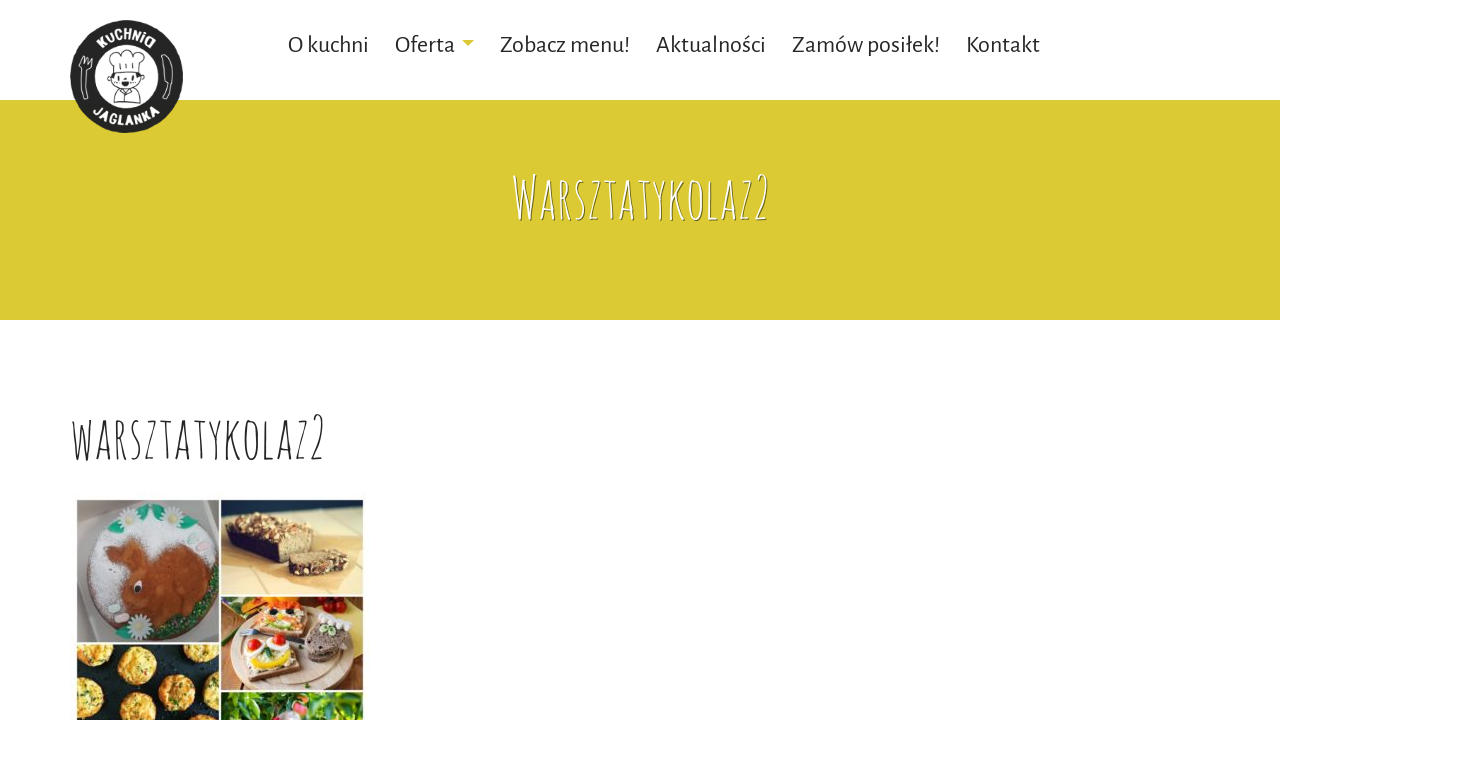

--- FILE ---
content_type: text/html; charset=UTF-8
request_url: https://kuchniajaglanka.pl/tiles/warsztatydladzieci/warsztatykolaz2/
body_size: 9558
content:
<!DOCTYPE html>
<!--[if lt IE 7 ]><html class="ie ie6" lang="en"> <![endif]-->
<!--[if IE 7 ]><html class="ie ie7" lang="en"> <![endif]-->
<!--[if IE 8 ]><html class="ie ie8" lang="en"> <![endif]-->
<!--[if IE 9 ]><html class="ie ie9" lang="en"> <![endif]-->
<!--[if (gte IE 10)|!(IE)]><!--><html lang="pl-PL"
	prefix="og: https://ogp.me/ns#" > <!--<![endif]-->
<head>
	<meta charset="utf-8">
    <!-- Title
	================================================== -->
	
    <!-- Title / End -->
    
    <!-- Meta
	================================================== -->
	<meta name="description" content="">
    <meta name="keywords" content="">
	<meta name="author" content="">
	<meta name="viewport" id="viewport" content="width=device-width, initial-scale=1, maximum-scale=1">
    <!-- Meta / End -->

	<!-- Favicons
	================================================== -->
	<link rel="shortcut icon" href="http://kuchniajaglanka.pl/wp-content/uploads/2015/11/favico.png">
    <link rel="icon" type="image/png" href="http://kuchniajaglanka.pl/wp-content/uploads/2015/11/favico.png" />
	<!-- Favicons / End -->
        <link rel="stylesheet" type="text/css" href="https://kuchniajaglanka.pl/wp-content/themes/DelicePlus/css/cat_icons.css"/>	<!--[if lt IE 9]>
		<script src="http://html5shim.googlecode.com/svn/trunk/html5.js"></script>
	<![endif]-->
    		<script type="text/javascript">
			cp_globals = {"ajaxURL":"https:\/\/kuchniajaglanka.pl\/wp-admin\/admin-ajax.php","homeURL":"https:\/\/kuchniajaglanka.pl"}		</script>
			<style>img:is([sizes="auto" i], [sizes^="auto," i]) { contain-intrinsic-size: 3000px 1500px }</style>
	
		<!-- All in One SEO 4.1.7 -->
		<title>warsztatykolaz2 | Kuchnia Jaglanka</title>
		<meta name="robots" content="max-image-preview:large" />
		<meta property="og:locale" content="pl_PL" />
		<meta property="og:site_name" content="Kuchnia Jaglanka | Kawiarnia, jadalnia &amp; catering!" />
		<meta property="og:type" content="article" />
		<meta property="og:title" content="warsztatykolaz2 | Kuchnia Jaglanka" />
		<meta property="article:published_time" content="2018-08-19T19:44:15+00:00" />
		<meta property="article:modified_time" content="2018-08-19T19:44:15+00:00" />
		<meta name="twitter:card" content="summary" />
		<meta name="twitter:title" content="warsztatykolaz2 | Kuchnia Jaglanka" />
		<script type="application/ld+json" class="aioseo-schema">
			{"@context":"https:\/\/schema.org","@graph":[{"@type":"WebSite","@id":"https:\/\/kuchniajaglanka.pl\/#website","url":"https:\/\/kuchniajaglanka.pl\/","name":"Kuchnia Jaglanka","description":"Kawiarnia, jadalnia & catering!","inLanguage":"pl-PL","publisher":{"@id":"https:\/\/kuchniajaglanka.pl\/#organization"}},{"@type":"Organization","@id":"https:\/\/kuchniajaglanka.pl\/#organization","name":"Kuchnia Jaglanka","url":"https:\/\/kuchniajaglanka.pl\/"},{"@type":"BreadcrumbList","@id":"https:\/\/kuchniajaglanka.pl\/tiles\/warsztatydladzieci\/warsztatykolaz2\/#breadcrumblist","itemListElement":[{"@type":"ListItem","@id":"https:\/\/kuchniajaglanka.pl\/#listItem","position":1,"item":{"@type":"WebPage","@id":"https:\/\/kuchniajaglanka.pl\/","name":"Home","description":"Kawiarnia, jadalnia, \u015bniadania & lunch","url":"https:\/\/kuchniajaglanka.pl\/"},"nextItem":"https:\/\/kuchniajaglanka.pl\/tiles\/warsztatydladzieci\/warsztatykolaz2\/#listItem"},{"@type":"ListItem","@id":"https:\/\/kuchniajaglanka.pl\/tiles\/warsztatydladzieci\/warsztatykolaz2\/#listItem","position":2,"item":{"@type":"WebPage","@id":"https:\/\/kuchniajaglanka.pl\/tiles\/warsztatydladzieci\/warsztatykolaz2\/","name":"warsztatykolaz2","url":"https:\/\/kuchniajaglanka.pl\/tiles\/warsztatydladzieci\/warsztatykolaz2\/"},"previousItem":"https:\/\/kuchniajaglanka.pl\/#listItem"}]},{"@type":"Person","@id":"https:\/\/kuchniajaglanka.pl\/author\/karolina\/#author","url":"https:\/\/kuchniajaglanka.pl\/author\/karolina\/","name":"Karolina Rudzi\u0144ska","image":{"@type":"ImageObject","@id":"https:\/\/kuchniajaglanka.pl\/tiles\/warsztatydladzieci\/warsztatykolaz2\/#authorImage","url":"https:\/\/secure.gravatar.com\/avatar\/685408f4420df0a0ee49fe612d4c93f2615a6c7f0d2b0b7cc081b609c147804b?s=96&d=mm&r=g","width":96,"height":96,"caption":"Karolina Rudzi\u0144ska"}},{"@type":"ItemPage","@id":"https:\/\/kuchniajaglanka.pl\/tiles\/warsztatydladzieci\/warsztatykolaz2\/#itempage","url":"https:\/\/kuchniajaglanka.pl\/tiles\/warsztatydladzieci\/warsztatykolaz2\/","name":"warsztatykolaz2 | Kuchnia Jaglanka","inLanguage":"pl-PL","isPartOf":{"@id":"https:\/\/kuchniajaglanka.pl\/#website"},"breadcrumb":{"@id":"https:\/\/kuchniajaglanka.pl\/tiles\/warsztatydladzieci\/warsztatykolaz2\/#breadcrumblist"},"author":"https:\/\/kuchniajaglanka.pl\/author\/karolina\/#author","creator":"https:\/\/kuchniajaglanka.pl\/author\/karolina\/#author","datePublished":"2018-08-19T19:44:15+02:00","dateModified":"2018-08-19T19:44:15+02:00"}]}
		</script>
		<!-- All in One SEO -->

<link rel='dns-prefetch' href='//www.google.com' />
<link rel="alternate" type="application/rss+xml" title="Kuchnia Jaglanka &raquo; Kanał z wpisami" href="https://kuchniajaglanka.pl/feed/" />
<script type="text/javascript">
/* <![CDATA[ */
window._wpemojiSettings = {"baseUrl":"https:\/\/s.w.org\/images\/core\/emoji\/16.0.1\/72x72\/","ext":".png","svgUrl":"https:\/\/s.w.org\/images\/core\/emoji\/16.0.1\/svg\/","svgExt":".svg","source":{"concatemoji":"https:\/\/kuchniajaglanka.pl\/wp-includes\/js\/wp-emoji-release.min.js?ver=6.8.3"}};
/*! This file is auto-generated */
!function(s,n){var o,i,e;function c(e){try{var t={supportTests:e,timestamp:(new Date).valueOf()};sessionStorage.setItem(o,JSON.stringify(t))}catch(e){}}function p(e,t,n){e.clearRect(0,0,e.canvas.width,e.canvas.height),e.fillText(t,0,0);var t=new Uint32Array(e.getImageData(0,0,e.canvas.width,e.canvas.height).data),a=(e.clearRect(0,0,e.canvas.width,e.canvas.height),e.fillText(n,0,0),new Uint32Array(e.getImageData(0,0,e.canvas.width,e.canvas.height).data));return t.every(function(e,t){return e===a[t]})}function u(e,t){e.clearRect(0,0,e.canvas.width,e.canvas.height),e.fillText(t,0,0);for(var n=e.getImageData(16,16,1,1),a=0;a<n.data.length;a++)if(0!==n.data[a])return!1;return!0}function f(e,t,n,a){switch(t){case"flag":return n(e,"\ud83c\udff3\ufe0f\u200d\u26a7\ufe0f","\ud83c\udff3\ufe0f\u200b\u26a7\ufe0f")?!1:!n(e,"\ud83c\udde8\ud83c\uddf6","\ud83c\udde8\u200b\ud83c\uddf6")&&!n(e,"\ud83c\udff4\udb40\udc67\udb40\udc62\udb40\udc65\udb40\udc6e\udb40\udc67\udb40\udc7f","\ud83c\udff4\u200b\udb40\udc67\u200b\udb40\udc62\u200b\udb40\udc65\u200b\udb40\udc6e\u200b\udb40\udc67\u200b\udb40\udc7f");case"emoji":return!a(e,"\ud83e\udedf")}return!1}function g(e,t,n,a){var r="undefined"!=typeof WorkerGlobalScope&&self instanceof WorkerGlobalScope?new OffscreenCanvas(300,150):s.createElement("canvas"),o=r.getContext("2d",{willReadFrequently:!0}),i=(o.textBaseline="top",o.font="600 32px Arial",{});return e.forEach(function(e){i[e]=t(o,e,n,a)}),i}function t(e){var t=s.createElement("script");t.src=e,t.defer=!0,s.head.appendChild(t)}"undefined"!=typeof Promise&&(o="wpEmojiSettingsSupports",i=["flag","emoji"],n.supports={everything:!0,everythingExceptFlag:!0},e=new Promise(function(e){s.addEventListener("DOMContentLoaded",e,{once:!0})}),new Promise(function(t){var n=function(){try{var e=JSON.parse(sessionStorage.getItem(o));if("object"==typeof e&&"number"==typeof e.timestamp&&(new Date).valueOf()<e.timestamp+604800&&"object"==typeof e.supportTests)return e.supportTests}catch(e){}return null}();if(!n){if("undefined"!=typeof Worker&&"undefined"!=typeof OffscreenCanvas&&"undefined"!=typeof URL&&URL.createObjectURL&&"undefined"!=typeof Blob)try{var e="postMessage("+g.toString()+"("+[JSON.stringify(i),f.toString(),p.toString(),u.toString()].join(",")+"));",a=new Blob([e],{type:"text/javascript"}),r=new Worker(URL.createObjectURL(a),{name:"wpTestEmojiSupports"});return void(r.onmessage=function(e){c(n=e.data),r.terminate(),t(n)})}catch(e){}c(n=g(i,f,p,u))}t(n)}).then(function(e){for(var t in e)n.supports[t]=e[t],n.supports.everything=n.supports.everything&&n.supports[t],"flag"!==t&&(n.supports.everythingExceptFlag=n.supports.everythingExceptFlag&&n.supports[t]);n.supports.everythingExceptFlag=n.supports.everythingExceptFlag&&!n.supports.flag,n.DOMReady=!1,n.readyCallback=function(){n.DOMReady=!0}}).then(function(){return e}).then(function(){var e;n.supports.everything||(n.readyCallback(),(e=n.source||{}).concatemoji?t(e.concatemoji):e.wpemoji&&e.twemoji&&(t(e.twemoji),t(e.wpemoji)))}))}((window,document),window._wpemojiSettings);
/* ]]> */
</script>
<link rel='stylesheet' id='aqpb-view-css-css' href='https://kuchniajaglanka.pl/wp-content/themes/DelicePlus/plugins/pagebuilder/assets/css/aqpb-view.css?ver=1769396473' type='text/css' media='all' />
<style id='wp-emoji-styles-inline-css' type='text/css'>

	img.wp-smiley, img.emoji {
		display: inline !important;
		border: none !important;
		box-shadow: none !important;
		height: 1em !important;
		width: 1em !important;
		margin: 0 0.07em !important;
		vertical-align: -0.1em !important;
		background: none !important;
		padding: 0 !important;
	}
</style>
<link rel='stylesheet' id='wp-block-library-css' href='https://kuchniajaglanka.pl/wp-includes/css/dist/block-library/style.min.css?ver=6.8.3' type='text/css' media='all' />
<style id='classic-theme-styles-inline-css' type='text/css'>
/*! This file is auto-generated */
.wp-block-button__link{color:#fff;background-color:#32373c;border-radius:9999px;box-shadow:none;text-decoration:none;padding:calc(.667em + 2px) calc(1.333em + 2px);font-size:1.125em}.wp-block-file__button{background:#32373c;color:#fff;text-decoration:none}
</style>
<style id='global-styles-inline-css' type='text/css'>
:root{--wp--preset--aspect-ratio--square: 1;--wp--preset--aspect-ratio--4-3: 4/3;--wp--preset--aspect-ratio--3-4: 3/4;--wp--preset--aspect-ratio--3-2: 3/2;--wp--preset--aspect-ratio--2-3: 2/3;--wp--preset--aspect-ratio--16-9: 16/9;--wp--preset--aspect-ratio--9-16: 9/16;--wp--preset--color--black: #000000;--wp--preset--color--cyan-bluish-gray: #abb8c3;--wp--preset--color--white: #ffffff;--wp--preset--color--pale-pink: #f78da7;--wp--preset--color--vivid-red: #cf2e2e;--wp--preset--color--luminous-vivid-orange: #ff6900;--wp--preset--color--luminous-vivid-amber: #fcb900;--wp--preset--color--light-green-cyan: #7bdcb5;--wp--preset--color--vivid-green-cyan: #00d084;--wp--preset--color--pale-cyan-blue: #8ed1fc;--wp--preset--color--vivid-cyan-blue: #0693e3;--wp--preset--color--vivid-purple: #9b51e0;--wp--preset--gradient--vivid-cyan-blue-to-vivid-purple: linear-gradient(135deg,rgba(6,147,227,1) 0%,rgb(155,81,224) 100%);--wp--preset--gradient--light-green-cyan-to-vivid-green-cyan: linear-gradient(135deg,rgb(122,220,180) 0%,rgb(0,208,130) 100%);--wp--preset--gradient--luminous-vivid-amber-to-luminous-vivid-orange: linear-gradient(135deg,rgba(252,185,0,1) 0%,rgba(255,105,0,1) 100%);--wp--preset--gradient--luminous-vivid-orange-to-vivid-red: linear-gradient(135deg,rgba(255,105,0,1) 0%,rgb(207,46,46) 100%);--wp--preset--gradient--very-light-gray-to-cyan-bluish-gray: linear-gradient(135deg,rgb(238,238,238) 0%,rgb(169,184,195) 100%);--wp--preset--gradient--cool-to-warm-spectrum: linear-gradient(135deg,rgb(74,234,220) 0%,rgb(151,120,209) 20%,rgb(207,42,186) 40%,rgb(238,44,130) 60%,rgb(251,105,98) 80%,rgb(254,248,76) 100%);--wp--preset--gradient--blush-light-purple: linear-gradient(135deg,rgb(255,206,236) 0%,rgb(152,150,240) 100%);--wp--preset--gradient--blush-bordeaux: linear-gradient(135deg,rgb(254,205,165) 0%,rgb(254,45,45) 50%,rgb(107,0,62) 100%);--wp--preset--gradient--luminous-dusk: linear-gradient(135deg,rgb(255,203,112) 0%,rgb(199,81,192) 50%,rgb(65,88,208) 100%);--wp--preset--gradient--pale-ocean: linear-gradient(135deg,rgb(255,245,203) 0%,rgb(182,227,212) 50%,rgb(51,167,181) 100%);--wp--preset--gradient--electric-grass: linear-gradient(135deg,rgb(202,248,128) 0%,rgb(113,206,126) 100%);--wp--preset--gradient--midnight: linear-gradient(135deg,rgb(2,3,129) 0%,rgb(40,116,252) 100%);--wp--preset--font-size--small: 13px;--wp--preset--font-size--medium: 20px;--wp--preset--font-size--large: 36px;--wp--preset--font-size--x-large: 42px;--wp--preset--spacing--20: 0.44rem;--wp--preset--spacing--30: 0.67rem;--wp--preset--spacing--40: 1rem;--wp--preset--spacing--50: 1.5rem;--wp--preset--spacing--60: 2.25rem;--wp--preset--spacing--70: 3.38rem;--wp--preset--spacing--80: 5.06rem;--wp--preset--shadow--natural: 6px 6px 9px rgba(0, 0, 0, 0.2);--wp--preset--shadow--deep: 12px 12px 50px rgba(0, 0, 0, 0.4);--wp--preset--shadow--sharp: 6px 6px 0px rgba(0, 0, 0, 0.2);--wp--preset--shadow--outlined: 6px 6px 0px -3px rgba(255, 255, 255, 1), 6px 6px rgba(0, 0, 0, 1);--wp--preset--shadow--crisp: 6px 6px 0px rgba(0, 0, 0, 1);}:where(.is-layout-flex){gap: 0.5em;}:where(.is-layout-grid){gap: 0.5em;}body .is-layout-flex{display: flex;}.is-layout-flex{flex-wrap: wrap;align-items: center;}.is-layout-flex > :is(*, div){margin: 0;}body .is-layout-grid{display: grid;}.is-layout-grid > :is(*, div){margin: 0;}:where(.wp-block-columns.is-layout-flex){gap: 2em;}:where(.wp-block-columns.is-layout-grid){gap: 2em;}:where(.wp-block-post-template.is-layout-flex){gap: 1.25em;}:where(.wp-block-post-template.is-layout-grid){gap: 1.25em;}.has-black-color{color: var(--wp--preset--color--black) !important;}.has-cyan-bluish-gray-color{color: var(--wp--preset--color--cyan-bluish-gray) !important;}.has-white-color{color: var(--wp--preset--color--white) !important;}.has-pale-pink-color{color: var(--wp--preset--color--pale-pink) !important;}.has-vivid-red-color{color: var(--wp--preset--color--vivid-red) !important;}.has-luminous-vivid-orange-color{color: var(--wp--preset--color--luminous-vivid-orange) !important;}.has-luminous-vivid-amber-color{color: var(--wp--preset--color--luminous-vivid-amber) !important;}.has-light-green-cyan-color{color: var(--wp--preset--color--light-green-cyan) !important;}.has-vivid-green-cyan-color{color: var(--wp--preset--color--vivid-green-cyan) !important;}.has-pale-cyan-blue-color{color: var(--wp--preset--color--pale-cyan-blue) !important;}.has-vivid-cyan-blue-color{color: var(--wp--preset--color--vivid-cyan-blue) !important;}.has-vivid-purple-color{color: var(--wp--preset--color--vivid-purple) !important;}.has-black-background-color{background-color: var(--wp--preset--color--black) !important;}.has-cyan-bluish-gray-background-color{background-color: var(--wp--preset--color--cyan-bluish-gray) !important;}.has-white-background-color{background-color: var(--wp--preset--color--white) !important;}.has-pale-pink-background-color{background-color: var(--wp--preset--color--pale-pink) !important;}.has-vivid-red-background-color{background-color: var(--wp--preset--color--vivid-red) !important;}.has-luminous-vivid-orange-background-color{background-color: var(--wp--preset--color--luminous-vivid-orange) !important;}.has-luminous-vivid-amber-background-color{background-color: var(--wp--preset--color--luminous-vivid-amber) !important;}.has-light-green-cyan-background-color{background-color: var(--wp--preset--color--light-green-cyan) !important;}.has-vivid-green-cyan-background-color{background-color: var(--wp--preset--color--vivid-green-cyan) !important;}.has-pale-cyan-blue-background-color{background-color: var(--wp--preset--color--pale-cyan-blue) !important;}.has-vivid-cyan-blue-background-color{background-color: var(--wp--preset--color--vivid-cyan-blue) !important;}.has-vivid-purple-background-color{background-color: var(--wp--preset--color--vivid-purple) !important;}.has-black-border-color{border-color: var(--wp--preset--color--black) !important;}.has-cyan-bluish-gray-border-color{border-color: var(--wp--preset--color--cyan-bluish-gray) !important;}.has-white-border-color{border-color: var(--wp--preset--color--white) !important;}.has-pale-pink-border-color{border-color: var(--wp--preset--color--pale-pink) !important;}.has-vivid-red-border-color{border-color: var(--wp--preset--color--vivid-red) !important;}.has-luminous-vivid-orange-border-color{border-color: var(--wp--preset--color--luminous-vivid-orange) !important;}.has-luminous-vivid-amber-border-color{border-color: var(--wp--preset--color--luminous-vivid-amber) !important;}.has-light-green-cyan-border-color{border-color: var(--wp--preset--color--light-green-cyan) !important;}.has-vivid-green-cyan-border-color{border-color: var(--wp--preset--color--vivid-green-cyan) !important;}.has-pale-cyan-blue-border-color{border-color: var(--wp--preset--color--pale-cyan-blue) !important;}.has-vivid-cyan-blue-border-color{border-color: var(--wp--preset--color--vivid-cyan-blue) !important;}.has-vivid-purple-border-color{border-color: var(--wp--preset--color--vivid-purple) !important;}.has-vivid-cyan-blue-to-vivid-purple-gradient-background{background: var(--wp--preset--gradient--vivid-cyan-blue-to-vivid-purple) !important;}.has-light-green-cyan-to-vivid-green-cyan-gradient-background{background: var(--wp--preset--gradient--light-green-cyan-to-vivid-green-cyan) !important;}.has-luminous-vivid-amber-to-luminous-vivid-orange-gradient-background{background: var(--wp--preset--gradient--luminous-vivid-amber-to-luminous-vivid-orange) !important;}.has-luminous-vivid-orange-to-vivid-red-gradient-background{background: var(--wp--preset--gradient--luminous-vivid-orange-to-vivid-red) !important;}.has-very-light-gray-to-cyan-bluish-gray-gradient-background{background: var(--wp--preset--gradient--very-light-gray-to-cyan-bluish-gray) !important;}.has-cool-to-warm-spectrum-gradient-background{background: var(--wp--preset--gradient--cool-to-warm-spectrum) !important;}.has-blush-light-purple-gradient-background{background: var(--wp--preset--gradient--blush-light-purple) !important;}.has-blush-bordeaux-gradient-background{background: var(--wp--preset--gradient--blush-bordeaux) !important;}.has-luminous-dusk-gradient-background{background: var(--wp--preset--gradient--luminous-dusk) !important;}.has-pale-ocean-gradient-background{background: var(--wp--preset--gradient--pale-ocean) !important;}.has-electric-grass-gradient-background{background: var(--wp--preset--gradient--electric-grass) !important;}.has-midnight-gradient-background{background: var(--wp--preset--gradient--midnight) !important;}.has-small-font-size{font-size: var(--wp--preset--font-size--small) !important;}.has-medium-font-size{font-size: var(--wp--preset--font-size--medium) !important;}.has-large-font-size{font-size: var(--wp--preset--font-size--large) !important;}.has-x-large-font-size{font-size: var(--wp--preset--font-size--x-large) !important;}
:where(.wp-block-post-template.is-layout-flex){gap: 1.25em;}:where(.wp-block-post-template.is-layout-grid){gap: 1.25em;}
:where(.wp-block-columns.is-layout-flex){gap: 2em;}:where(.wp-block-columns.is-layout-grid){gap: 2em;}
:root :where(.wp-block-pullquote){font-size: 1.5em;line-height: 1.6;}
</style>
<link rel='stylesheet' id='contact-form-7-css' href='https://kuchniajaglanka.pl/wp-content/plugins/contact-form-7/includes/css/styles.css?ver=5.5.5' type='text/css' media='all' />
<link rel='stylesheet' id='carousel-style-css' href='https://kuchniajaglanka.pl/wp-content/themes/DelicePlus/css/owl.carousel.css?ver=6.8.3' type='text/css' media='all' />
<link rel='stylesheet' id='bootstrap-style-css' href='https://kuchniajaglanka.pl/wp-content/themes/DelicePlus/css/bootstrap.css?ver=6.8.3' type='text/css' media='all' />
<link rel='stylesheet' id='animate-css' href='https://kuchniajaglanka.pl/wp-content/themes/DelicePlus/css/animate.css?ver=6.8.3' type='text/css' media='all' />
<link rel='stylesheet' id='font-awesome-css' href='https://kuchniajaglanka.pl/wp-content/themes/DelicePlus/css/font-awesome.min.css?ver=6.8.3' type='text/css' media='all' />
<link rel='stylesheet' id='magnific-popup-css' href='https://kuchniajaglanka.pl/wp-content/themes/DelicePlus/css/magnific-popup.css?ver=6.8.3' type='text/css' media='all' />
<link rel='stylesheet' id='main-style-css' href='https://kuchniajaglanka.pl/wp-content/themes/DelicePlus/style.css?ver=6.8.3' type='text/css' media='all' />
<link rel='stylesheet' id='custom-css' href='https://kuchniajaglanka.pl/wp-content/themes/DelicePlus/css/custom-css.php?ver=6.8.3' type='text/css' media='all' />
<script type="text/javascript" src="https://kuchniajaglanka.pl/wp-includes/js/jquery/jquery.min.js?ver=3.7.1" id="jquery-core-js"></script>
<script type="text/javascript" src="https://kuchniajaglanka.pl/wp-includes/js/jquery/jquery-migrate.min.js?ver=3.4.1" id="jquery-migrate-js"></script>
<link rel="https://api.w.org/" href="https://kuchniajaglanka.pl/wp-json/" /><link rel="alternate" title="JSON" type="application/json" href="https://kuchniajaglanka.pl/wp-json/wp/v2/media/3542" /><link rel="EditURI" type="application/rsd+xml" title="RSD" href="https://kuchniajaglanka.pl/xmlrpc.php?rsd" />
<meta name="generator" content="WordPress 6.8.3" />
<link rel='shortlink' href='https://kuchniajaglanka.pl/?p=3542' />
<link rel="alternate" title="oEmbed (JSON)" type="application/json+oembed" href="https://kuchniajaglanka.pl/wp-json/oembed/1.0/embed?url=https%3A%2F%2Fkuchniajaglanka.pl%2Ftiles%2Fwarsztatydladzieci%2Fwarsztatykolaz2%2F" />
<link rel="alternate" title="oEmbed (XML)" type="text/xml+oembed" href="https://kuchniajaglanka.pl/wp-json/oembed/1.0/embed?url=https%3A%2F%2Fkuchniajaglanka.pl%2Ftiles%2Fwarsztatydladzieci%2Fwarsztatykolaz2%2F&#038;format=xml" />
<style type="text/css" title="dynamic-css" class="options-output">body, .straight{font-family:Overlock;font-weight:400;font-style:normal;font-size:15px;}#main-menu-top .main-menu li a, .headings{font-family:Signika Negative;font-weight:400;font-style:normal;font-size:30px;}h1, h2, h3, h4, h5, h6, .htitle{font-family:Amatic SC;font-weight:400;font-style:normal;}</style><link rel="stylesheet" id="options-google-fonts"  href="//fonts.googleapis.com/css?family=Overlock:400%7CSignika+Negative:400%7CAmatic+SC:400&amp;subset=latin&amp;v=1534711797" type="text/css" media="all" />
<script>
  (function(i,s,o,g,r,a,m){i['GoogleAnalyticsObject']=r;i[r]=i[r]||function(){
  (i[r].q=i[r].q||[]).push(arguments)},i[r].l=1*new Date();a=s.createElement(o),
  m=s.getElementsByTagName(o)[0];a.async=1;a.src=g;m.parentNode.insertBefore(a,m)
  })(window,document,'script','//www.google-analytics.com/analytics.js','ga');

  ga('create', 'UA-73305755-1', 'auto');
  ga('send', 'pageview');

</script>
</head>

<body class="attachment wp-singular attachment-template-default single single-attachment postid-3542 attachmentid-3542 attachment-jpeg wp-theme-DelicePlus" >
	<!-- Preloading
    ======================================================================== -->
	<div class="mask-color" id="hearts">
        <div id="preview-area">
		<div class="spinner"></div>
		<div id="chest1">
			<div class="heart left side top"></div><div class="heart left2 side top"></div>
			<div class="heart center">&hearts;</div>
			<div class="heart right side"></div>
		</div>
        </div>
    </div>
		<div  id="wrappa" >
	<!-- Preloading / End -->
	<!-- Header
    ======================================================================== -->
  
 <div id="mainsite" class="container-fluid ">

<div class="row-offcanvas row-offcanvas-right">
      <div class="visible-sm visible-md visible-lg padt" id="header">
      <nav class="navbar navbar-default" role="navigation">
	   <div class="container">
	   <div class="col-xs-12 col-sm-12 col-md-2 col-lg-2 lgo" >
	   <div id="logo">
	  <a href="https://kuchniajaglanka.pl"  class="animated fadeInUp running  navbar-brand imglogo" alt="Kuchnia Jaglanka" />
								<img src=http://kuchniajaglanka.pl/wp-content/uploads/2015/11/logo25jaglanka2.png>
								</a><a href="https://kuchniajaglanka.pl/" id="logo-left" class="default imglogo"><img src=></a>	   </div></div>
	  <div class="col-xs-12 col-sm-12 col-md-10 col-lg-10 topmen">
          			<ul id="menu-menu-main" class="nav navbar-nav"><li id="menu-item-2857" class="menu-item menu-item-type-post_type menu-item-object-page"><a href="https://kuchniajaglanka.pl/o-kuchni/">O kuchni</a></li><li id="menu-item-2856" class="menu-item menu-item-type-post_type menu-item-object-page menu-item-has-children dropdown"><a href="https://kuchniajaglanka.pl/oferta/" class="dropdown-toggle" data-toggle="dropdown">Oferta<b class="caret"></b></a>
<ul class="dropdown-menu">
	<li id="menu-item-3303" class="menu-item menu-item-type-custom menu-item-object-custom"><a href="http://kuchniajaglanka.pl/tiles/spotkania-firmowe-i-konferencje/">Spotkania firmowe, konferencje i imprezy domowe</a></li>	<li id="menu-item-3030" class="menu-item menu-item-type-post_type menu-item-object-tiles"><a href="https://kuchniajaglanka.pl/tiles/kawiarnia_i_jadalnia/">Kawiarenka szkolna Lemoniada w Poznaniu</a></li>	<li id="menu-item-3540" class="menu-item menu-item-type-custom menu-item-object-custom"><a href="http://kuchniajaglanka.pl/tiles/warsztatydladzieci/">Warsztaty kulinarno-edukacyjne dla dzieci i młodzieży</a></li>	<li id="menu-item-3028" class="menu-item menu-item-type-post_type menu-item-object-tiles"><a href="https://kuchniajaglanka.pl/tiles/catering_dla_dzieci/">Catering dla dzieci i młodzieży szkoły/ferie/półkolonie</a></li>	<li id="menu-item-3029" class="menu-item menu-item-type-post_type menu-item-object-tiles"><a href="https://kuchniajaglanka.pl/tiles/torty_i_ciasta/">Torty i ciasta dla alergików i nie tylko</a></li><!--.dropdown-->
</ul>
</li><li id="menu-item-2855" class="menu-item menu-item-type-post_type menu-item-object-page"><a href="https://kuchniajaglanka.pl/sprawdz-menu/">Zobacz menu!</a></li><li id="menu-item-2741" class="blog menu-item menu-item-type-custom menu-item-object-custom"><a href="http://kuchniajaglanka.pl/blog/">Aktualności</a></li><li id="menu-item-2854" class="menu-item menu-item-type-post_type menu-item-object-page"><a href="https://kuchniajaglanka.pl/zamow-posilek/">Zamów posiłek!</a></li><li id="menu-item-2853" class="menu-item menu-item-type-post_type menu-item-object-page"><a href="https://kuchniajaglanka.pl/kontakt/">Kontakt</a></li></ul>		  
		  </div>
		  </div>
      </nav>
    </div>
    <div class="wrp">
    <div class=" visible-xs">
      <div class="navbar navbar-default navbar-static-top" role="navigation">
        <div class="container">
          <div class="navbar-header">
            <button type="button" class="navbar-toggle pull-left" data-toggle="offcanvas" data-target=".navbar-collapse"> <span class="icon-bar"></span> <span class="icon-bar"></span> <span class="icon-bar"></span> </button>

				<a href="https://kuchniajaglanka.pl" id="logo2" class="animated fadeInUp running  navbar-brand lg2 imglogo" alt="Kuchnia Jaglanka" />
								<img src=http://kuchniajaglanka.pl/wp-content/uploads/2015/11/logo25jaglanka2.png>
								</a><a href="https://kuchniajaglanka.pl/" id="logo-left2" class="default imglogo"><img src=></a>								</div>
        </div>
      </div>
      <div class="col-xs-6 col-sm-3 sidebar-offcanvas showhide navbar-collapse" id="sidebar" role="navigation" >
        <div class="sidebar-nav">
			<ul id="menu-menu-main-1" class="nav navbar-nav"><li id="menu-item-2857" class="menu-item menu-item-type-post_type menu-item-object-page"><a href="https://kuchniajaglanka.pl/o-kuchni/">O kuchni</a></li><li id="menu-item-2856" class="menu-item menu-item-type-post_type menu-item-object-page menu-item-has-children dropdown"><a href="https://kuchniajaglanka.pl/oferta/" class="dropdown-toggle" data-toggle="dropdown">Oferta<b class="caret"></b></a>
<ul class="dropdown-menu">
	<li id="menu-item-3303" class="menu-item menu-item-type-custom menu-item-object-custom"><a href="http://kuchniajaglanka.pl/tiles/spotkania-firmowe-i-konferencje/">Spotkania firmowe, konferencje i imprezy domowe</a></li>	<li id="menu-item-3030" class="menu-item menu-item-type-post_type menu-item-object-tiles"><a href="https://kuchniajaglanka.pl/tiles/kawiarnia_i_jadalnia/">Kawiarenka szkolna Lemoniada w Poznaniu</a></li>	<li id="menu-item-3540" class="menu-item menu-item-type-custom menu-item-object-custom"><a href="http://kuchniajaglanka.pl/tiles/warsztatydladzieci/">Warsztaty kulinarno-edukacyjne dla dzieci i młodzieży</a></li>	<li id="menu-item-3028" class="menu-item menu-item-type-post_type menu-item-object-tiles"><a href="https://kuchniajaglanka.pl/tiles/catering_dla_dzieci/">Catering dla dzieci i młodzieży szkoły/ferie/półkolonie</a></li>	<li id="menu-item-3029" class="menu-item menu-item-type-post_type menu-item-object-tiles"><a href="https://kuchniajaglanka.pl/tiles/torty_i_ciasta/">Torty i ciasta dla alergików i nie tylko</a></li><!--.dropdown-->
</ul>
</li><li id="menu-item-2855" class="menu-item menu-item-type-post_type menu-item-object-page"><a href="https://kuchniajaglanka.pl/sprawdz-menu/">Zobacz menu!</a></li><li id="menu-item-2741" class="blog menu-item menu-item-type-custom menu-item-object-custom"><a href="http://kuchniajaglanka.pl/blog/">Aktualności</a></li><li id="menu-item-2854" class="menu-item menu-item-type-post_type menu-item-object-page"><a href="https://kuchniajaglanka.pl/zamow-posilek/">Zamów posiłek!</a></li><li id="menu-item-2853" class="menu-item menu-item-type-post_type menu-item-object-page"><a href="https://kuchniajaglanka.pl/kontakt/">Kontakt</a></li></ul>        </div>
      </div>
 </div>
      </div><!-- Blog Header
======================================================================== -->
<div class="blog-header-wrapper sing">
		<div class="blog-header-img" data-type="background" data-speed="5" style="background-image:url(https://kuchniajaglanka.pl/wp-content/themes/DelicePlus/images/texture-bg-black.png), url(https://kuchniajaglanka.pl/wp-content/themes/DelicePlus/images/texture-bg-0.png); background-color:#733b21; background-repeat:repeat; background-attachment: fixed; background-size: inherit; " ></div>
	            <div class="col-md-0"></div>
				<div class="animation-wrapper nopadding col-md-12">
                <div class="heading-title-wrapper blog-page">
                    <h2 class="title" >warsztatykolaz2</h2>
                </div>
            </div><div class="col-md-0"></div>
	 	
</div>
<!-- end blog-header -->
<div class="clearfix"></div> 
<div class="site-inner">
    <div class="wrap">
	<div class="container">
    		<div class="row">    	
    			<div class="blog-wrapper index rightsidebar animation-wrapper col-md-12 pdt" >

				<div class="row padda hrecipe" id="posts_container">


<!-- Container
======================================================================== -->
	<div class="col-md-12 col-sm-12 col-xs-12 col-lg-12">
	 <div class="row"> 
		 <div class="col-md-3 col-sm-3 col-xs-12 pull-right sshar">


        </div>
		<div class="col-md-9 col-sm-9 col-xs-12 push-left" class="post-3542 attachment type-attachment status-inherit hentry">
			<h1 class="title-single fn">warsztatykolaz2</h1>
		</div>
	</div>
     <div class="row"> 
		<div class="col-md-12">
			<div class="post-content">
							
				<p class="attachment"><a href='https://kuchniajaglanka.pl/wp-content/uploads/2016/03/warsztatykolaz2.jpg'><img fetchpriority="high" decoding="async" width="300" height="300" src="https://kuchniajaglanka.pl/wp-content/uploads/2016/03/warsztatykolaz2-300x300.jpg" class="attachment-medium size-medium" alt="" srcset="https://kuchniajaglanka.pl/wp-content/uploads/2016/03/warsztatykolaz2-300x300.jpg 300w, https://kuchniajaglanka.pl/wp-content/uploads/2016/03/warsztatykolaz2-150x150.jpg 150w, https://kuchniajaglanka.pl/wp-content/uploads/2016/03/warsztatykolaz2-768x768.jpg 768w, https://kuchniajaglanka.pl/wp-content/uploads/2016/03/warsztatykolaz2-480x480.jpg 480w, https://kuchniajaglanka.pl/wp-content/uploads/2016/03/warsztatykolaz2.jpg 804w" sizes="(max-width: 300px) 100vw, 300px" /></a></p>
	
				
			<!-- Content / End -->
			</div>
			
						

			
			</div>
			</div>

			
	
						
			<div class="col-md-6 col-lg-6 col-sm-12 post-categor">
						</div>	
			<div class="col-md-6 col-lg-6 col-sm-12 tga">
						</div>
			</div>

			

		
			<div class="comment-wrap">
							</div>			
		
	</div>
	
				<div class="row dasha"> 
			<div class="col-md-6 col-lg-6 col-sm-6 col-xs-12">
				
			
			</div>
			
			<div class="col-md-6 col-lg-6 col-sm-6 col-xs-12">
							</div>				
	</div>	

</div></div></div>
</div>
    			<input type="hidden" id="current_page" value="1">
				<input type="hidden" id="max_page" value="0">		
    		</div>
			</div>
    </div>
</div>
<!-- Container / End -->

	</div><!-- #content -->
	<div class="clearfix"></div>
			<footer id="contact" class="site-footer template-wrap short" role="contentinfo">
		        <div class="footer-img" id='background' style="background-image:url(http://kuchniajaglanka.pl/wp-content/uploads/2015/11/default_bg-new1.jpg); background-color:#cccccc; background-repeat:repeat;  " ></div>
    	<div class="container">
            <div class="row" id='foreground' >
								<div class="col-md-4">
                    <div class="footer-title-wrapper">
                        <h2 class="title" style="color:#333333;" >Skontaktuj się z nami</h2>
                        <span class="line-title" style="background-color:#fff"></span>
                        <span class="sub-title" style="color:#333333;" >Zapraszamy do kontaktu i współpracy</span>
                    </div>
					 <div class="list-contact-wrapper">
		             <div class="contact-wrapper">
                      <p>ul. Sielska 17, 60-129 Poznań</p>
                      <p>604 251 770, 608 571 964, 730 179 527</p>
                      <p>halo@kuchniajaglanka.pl, pytania@kuchniajaglanka.pl</p>
                        </div>
					</div>
				</div>
				<div class="col-md-4">
				                    <div class="footer-title-wrapper">
					<h2 class="title" style="color:#333333;">Ciekawe wpisy</h2>
					<ul class="com_list">

											<li><a href="https://kuchniajaglanka.pl/2015/11/13/zamienniki-cukru/" title="Zamienniki cukru">Zamienniki cukru</a><div>0</div></li>

											<li><a href="https://kuchniajaglanka.pl/2015/11/13/mieso-i-zamienniki/" title="Mięso i zamienniki">Mięso i zamienniki</a><div>0</div></li>

											<li><a href="https://kuchniajaglanka.pl/2015/11/13/wapn-czy-tylko-w-mleku/" title="Wapń czy tylko w mleku?">Wapń czy tylko w mleku?</a><div>0</div></li>

											<li><a href="https://kuchniajaglanka.pl/2015/12/21/wigilijny-wolny-targ/" title="Wigilijny Wolny Targ">Wigilijny Wolny Targ</a><div>0</div></li>

											<li><a href="https://kuchniajaglanka.pl/2016/04/24/warsztaty-z-mokoloko/" title="Warsztaty z MOKOLOKO">Warsztaty z MOKOLOKO</a><div>0</div></li>

					</ul>
                    </div>
                				</div>
				
				
				<div class="col-lg-4 col-md-4 fslider">
								<h2 class="title fade-up animated fadeInUp" style="color:#333333;">Ostatnie wpisy</h2>
					<div id="container_recent" class="row nopadding footer_carousel">
	 
				 			
			<!--element-->
            <div  class="recipe-item ">
	       	<a style="background:url(https://kuchniajaglanka.pl/wp-content/uploads/2025/06/IMG_0697-Sredni-1.jpeg) no-repeat center center; -webkit-background-size: cover; transition: all 1000ms ease 0s; -moz-background-size: cover;  -o-background-size: cover;  background-size: cover;" href="https://kuchniajaglanka.pl/2025/06/06/konkurs-dla-glodnych-sztuki-kolaz-06_2025/" >
                	<img class="imgwork" src="https://kuchniajaglanka.pl/wp-content/uploads/2025/06/IMG_0697-Sredni-1.jpeg" alt="Konkurs dla głodnych sztuki - czerwiec 2025">                </a>
                <div class="worksarrow htitle">
				<p><span>Konkurs dla głodnych sztuki - czerwiec 2025</span><a href="https://kuchniajaglanka.pl/2025/06/06/konkurs-dla-glodnych-sztuki-kolaz-06_2025/"><i class="di di-more13"></i></a></p>
                	
				</div>
            </div>
            <!--element-->
            
          			
			<!--element-->
            <div  class="recipe-item ">
	       	<a style="background:url(https://kuchniajaglanka.pl/wp-content/uploads/2018/10/PART_1538.jpg) no-repeat center center; -webkit-background-size: cover; transition: all 1000ms ease 0s; -moz-background-size: cover;  -o-background-size: cover;  background-size: cover;" href="https://kuchniajaglanka.pl/2018/10/04/kawiarenka-szkolna-lemoniada-wrzesien-2018-dzialamy/" >
                	<img class="imgwork" src="https://kuchniajaglanka.pl/wp-content/uploads/2018/10/PART_1538.jpg" alt="Kawiarenka Szkolna Lemoniada - wrzesień 2018 - działamy!">                </a>
                <div class="worksarrow htitle">
				<p><span>Kawiarenka Szkolna Lemoniada - wrzesień 2018 - działamy!</span><a href="https://kuchniajaglanka.pl/2018/10/04/kawiarenka-szkolna-lemoniada-wrzesien-2018-dzialamy/"><i class="di di-more13"></i></a></p>
                	
				</div>
            </div>
            <!--element-->
            
          			
			<!--element-->
            <div  class="recipe-item ">
	       	<a style="background:url(https://kuchniajaglanka.pl/wp-content/uploads/2015/11/jesc-1024x681.jpg) no-repeat center center; -webkit-background-size: cover; transition: all 1000ms ease 0s; -moz-background-size: cover;  -o-background-size: cover;  background-size: cover;" href="https://kuchniajaglanka.pl/2017/06/05/halo-tu-serce-ogolnopolski-dzien-swiadomosci-niewydolnosci-serca/" >
                	<img class="imgwork" src="https://kuchniajaglanka.pl/wp-content/uploads/2015/11/jesc-1024x681.jpg" alt="Halo! Tu serce! - piknik zdrowotny - Ogólnopolski Dzień Świadomości Niewydolności Serca">                </a>
                <div class="worksarrow htitle">
				<p><span>Halo! Tu serce! - piknik zdrowotny - Ogólnopolski Dzień Świadomości Niewydolności Serca</span><a href="https://kuchniajaglanka.pl/2017/06/05/halo-tu-serce-ogolnopolski-dzien-swiadomosci-niewydolnosci-serca/"><i class="di di-more13"></i></a></p>
                	
				</div>
            </div>
            <!--element-->
            
          		   	</div>
							</div>

                <div class="clearfix"></div>
            </div>
        </div>
		
		<div class="site-info nopadding">		
				<ul class="social-footer">
												                                                			</ul>
			<div class="copyright">
				2018 Kuchnia Jaglanka			</div>
				
		</div><!-- .site-info -->
	</footer><!-- #colophon -->
	</div><!-- #page -->
<script type="speculationrules">
{"prefetch":[{"source":"document","where":{"and":[{"href_matches":"\/*"},{"not":{"href_matches":["\/wp-*.php","\/wp-admin\/*","\/wp-content\/uploads\/*","\/wp-content\/*","\/wp-content\/plugins\/*","\/wp-content\/themes\/DelicePlus\/*","\/*\\?(.+)"]}},{"not":{"selector_matches":"a[rel~=\"nofollow\"]"}},{"not":{"selector_matches":".no-prefetch, .no-prefetch a"}}]},"eagerness":"conservative"}]}
</script>
<script type="text/javascript" src="https://kuchniajaglanka.pl/wp-content/themes/DelicePlus/plugins/pagebuilder/assets/js/aqpb-view.js?ver=1769396473" id="aqpb-view-js-js"></script>
<script type="text/javascript" src="https://kuchniajaglanka.pl/wp-includes/js/dist/vendor/wp-polyfill.min.js?ver=3.15.0" id="wp-polyfill-js"></script>
<script type="text/javascript" id="contact-form-7-js-extra">
/* <![CDATA[ */
var wpcf7 = {"api":{"root":"https:\/\/kuchniajaglanka.pl\/wp-json\/","namespace":"contact-form-7\/v1"}};
/* ]]> */
</script>
<script type="text/javascript" src="https://kuchniajaglanka.pl/wp-content/plugins/contact-form-7/includes/js/index.js?ver=5.5.5" id="contact-form-7-js"></script>
<script type="text/javascript" src="https://kuchniajaglanka.pl/wp-includes/js/underscore.min.js?ver=1.13.7" id="underscore-js"></script>
<script type="text/javascript" src="https://kuchniajaglanka.pl/wp-includes/js/backbone.min.js?ver=1.6.0" id="backbone-js"></script>
<script type="text/javascript" src="https://kuchniajaglanka.pl/wp-content/themes/DelicePlus/js/libs/bootstrap.min.js?ver=3.1.1" id="bootstrap-js"></script>
<script type="text/javascript" src="https://kuchniajaglanka.pl/wp-content/themes/DelicePlus/js/libs/modernizr.custom.js?ver=2.6.2" id="modernizr-js"></script>
<script type="text/javascript" src="https://kuchniajaglanka.pl/wp-content/themes/DelicePlus/js/libs/collapse.js?ver=1.0.0" id="collapse-js"></script>
<script type="text/javascript" src="https://kuchniajaglanka.pl/wp-content/themes/DelicePlus/js/nicescroll.js?ver=1.0.0" id="nicescroll-js"></script>
<script type="text/javascript" src="https://kuchniajaglanka.pl/wp-content/themes/DelicePlus/js/libs/smooth.scroll.js?ver=1.0.0" id="smoothscroll-js"></script>
<script type="text/javascript" src="https://kuchniajaglanka.pl/wp-content/themes/DelicePlus/js/libs/waypoints.min.js?ver=2.0.3" id="waypoints-js"></script>
<script type="text/javascript" src="https://kuchniajaglanka.pl/wp-content/themes/DelicePlus/js/libs/waypoints-sticky.js?ver=2.0.4" id="sticky-js"></script>
<script type="text/javascript" src="https://kuchniajaglanka.pl/wp-content/themes/DelicePlus/js/libs/counter.js?ver=1.0.0" id="counter-js"></script>
<script type="text/javascript" src="https://kuchniajaglanka.pl/wp-content/themes/DelicePlus/js/libs/classie.js?ver=1.1.0" id="classie-js"></script>
<script type="text/javascript" src="https://kuchniajaglanka.pl/wp-content/themes/DelicePlus/js/libs/jquery.easing.min.js?ver=1.0.0" id="easing-js"></script>
<script type="text/javascript" src="https://kuchniajaglanka.pl/wp-content/themes/DelicePlus/js/libs/jquery.transform.js?ver=1.0.0" id="transform-js"></script>
<script type="text/javascript" src="https://kuchniajaglanka.pl/wp-content/themes/DelicePlus/js/main.js?ver=1.0.0" id="main-js"></script>
<script type="text/javascript" src="https://kuchniajaglanka.pl/wp-content/themes/DelicePlus/js/front.js?ver=1.0.0" id="front-js"></script>
<script type="text/javascript" src="https://kuchniajaglanka.pl/wp-content/themes/DelicePlus/js/libs/jquery.magnific-popup.min.js?ver=0.9.9" id="magnific-js"></script>
<script type="text/javascript" src="https://kuchniajaglanka.pl/wp-content/themes/DelicePlus/js/libs/jquery.scrollTo.min.js?ver=1.4.11" id="scrollto-js"></script>
<script type="text/javascript" src="https://kuchniajaglanka.pl/wp-content/themes/DelicePlus/js/libs/owl.carousel.min.js?ver=1.0.0" id="carousel-js"></script>
<script type="text/javascript" src="https://kuchniajaglanka.pl/wp-content/themes/DelicePlus/js/footer_owl.js?ver=1.0.0" id="footer_owl-js"></script>
<script type="text/javascript" src="https://www.google.com/recaptcha/api.js?render=6Lf7vpIeAAAAAHe37h5fR_cvOqwijxr-HFsxc6WW&amp;ver=3.0" id="google-recaptcha-js"></script>
<script type="text/javascript" id="wpcf7-recaptcha-js-extra">
/* <![CDATA[ */
var wpcf7_recaptcha = {"sitekey":"6Lf7vpIeAAAAAHe37h5fR_cvOqwijxr-HFsxc6WW","actions":{"homepage":"homepage","contactform":"contactform"}};
/* ]]> */
</script>
<script type="text/javascript" src="https://kuchniajaglanka.pl/wp-content/plugins/contact-form-7/modules/recaptcha/index.js?ver=5.5.5" id="wpcf7-recaptcha-js"></script>
</body>
</html>

--- FILE ---
content_type: text/html; charset=utf-8
request_url: https://www.google.com/recaptcha/api2/anchor?ar=1&k=6Lf7vpIeAAAAAHe37h5fR_cvOqwijxr-HFsxc6WW&co=aHR0cHM6Ly9rdWNobmlhamFnbGFua2EucGw6NDQz&hl=en&v=PoyoqOPhxBO7pBk68S4YbpHZ&size=invisible&anchor-ms=20000&execute-ms=30000&cb=o2we5v5ab4ap
body_size: 48670
content:
<!DOCTYPE HTML><html dir="ltr" lang="en"><head><meta http-equiv="Content-Type" content="text/html; charset=UTF-8">
<meta http-equiv="X-UA-Compatible" content="IE=edge">
<title>reCAPTCHA</title>
<style type="text/css">
/* cyrillic-ext */
@font-face {
  font-family: 'Roboto';
  font-style: normal;
  font-weight: 400;
  font-stretch: 100%;
  src: url(//fonts.gstatic.com/s/roboto/v48/KFO7CnqEu92Fr1ME7kSn66aGLdTylUAMa3GUBHMdazTgWw.woff2) format('woff2');
  unicode-range: U+0460-052F, U+1C80-1C8A, U+20B4, U+2DE0-2DFF, U+A640-A69F, U+FE2E-FE2F;
}
/* cyrillic */
@font-face {
  font-family: 'Roboto';
  font-style: normal;
  font-weight: 400;
  font-stretch: 100%;
  src: url(//fonts.gstatic.com/s/roboto/v48/KFO7CnqEu92Fr1ME7kSn66aGLdTylUAMa3iUBHMdazTgWw.woff2) format('woff2');
  unicode-range: U+0301, U+0400-045F, U+0490-0491, U+04B0-04B1, U+2116;
}
/* greek-ext */
@font-face {
  font-family: 'Roboto';
  font-style: normal;
  font-weight: 400;
  font-stretch: 100%;
  src: url(//fonts.gstatic.com/s/roboto/v48/KFO7CnqEu92Fr1ME7kSn66aGLdTylUAMa3CUBHMdazTgWw.woff2) format('woff2');
  unicode-range: U+1F00-1FFF;
}
/* greek */
@font-face {
  font-family: 'Roboto';
  font-style: normal;
  font-weight: 400;
  font-stretch: 100%;
  src: url(//fonts.gstatic.com/s/roboto/v48/KFO7CnqEu92Fr1ME7kSn66aGLdTylUAMa3-UBHMdazTgWw.woff2) format('woff2');
  unicode-range: U+0370-0377, U+037A-037F, U+0384-038A, U+038C, U+038E-03A1, U+03A3-03FF;
}
/* math */
@font-face {
  font-family: 'Roboto';
  font-style: normal;
  font-weight: 400;
  font-stretch: 100%;
  src: url(//fonts.gstatic.com/s/roboto/v48/KFO7CnqEu92Fr1ME7kSn66aGLdTylUAMawCUBHMdazTgWw.woff2) format('woff2');
  unicode-range: U+0302-0303, U+0305, U+0307-0308, U+0310, U+0312, U+0315, U+031A, U+0326-0327, U+032C, U+032F-0330, U+0332-0333, U+0338, U+033A, U+0346, U+034D, U+0391-03A1, U+03A3-03A9, U+03B1-03C9, U+03D1, U+03D5-03D6, U+03F0-03F1, U+03F4-03F5, U+2016-2017, U+2034-2038, U+203C, U+2040, U+2043, U+2047, U+2050, U+2057, U+205F, U+2070-2071, U+2074-208E, U+2090-209C, U+20D0-20DC, U+20E1, U+20E5-20EF, U+2100-2112, U+2114-2115, U+2117-2121, U+2123-214F, U+2190, U+2192, U+2194-21AE, U+21B0-21E5, U+21F1-21F2, U+21F4-2211, U+2213-2214, U+2216-22FF, U+2308-230B, U+2310, U+2319, U+231C-2321, U+2336-237A, U+237C, U+2395, U+239B-23B7, U+23D0, U+23DC-23E1, U+2474-2475, U+25AF, U+25B3, U+25B7, U+25BD, U+25C1, U+25CA, U+25CC, U+25FB, U+266D-266F, U+27C0-27FF, U+2900-2AFF, U+2B0E-2B11, U+2B30-2B4C, U+2BFE, U+3030, U+FF5B, U+FF5D, U+1D400-1D7FF, U+1EE00-1EEFF;
}
/* symbols */
@font-face {
  font-family: 'Roboto';
  font-style: normal;
  font-weight: 400;
  font-stretch: 100%;
  src: url(//fonts.gstatic.com/s/roboto/v48/KFO7CnqEu92Fr1ME7kSn66aGLdTylUAMaxKUBHMdazTgWw.woff2) format('woff2');
  unicode-range: U+0001-000C, U+000E-001F, U+007F-009F, U+20DD-20E0, U+20E2-20E4, U+2150-218F, U+2190, U+2192, U+2194-2199, U+21AF, U+21E6-21F0, U+21F3, U+2218-2219, U+2299, U+22C4-22C6, U+2300-243F, U+2440-244A, U+2460-24FF, U+25A0-27BF, U+2800-28FF, U+2921-2922, U+2981, U+29BF, U+29EB, U+2B00-2BFF, U+4DC0-4DFF, U+FFF9-FFFB, U+10140-1018E, U+10190-1019C, U+101A0, U+101D0-101FD, U+102E0-102FB, U+10E60-10E7E, U+1D2C0-1D2D3, U+1D2E0-1D37F, U+1F000-1F0FF, U+1F100-1F1AD, U+1F1E6-1F1FF, U+1F30D-1F30F, U+1F315, U+1F31C, U+1F31E, U+1F320-1F32C, U+1F336, U+1F378, U+1F37D, U+1F382, U+1F393-1F39F, U+1F3A7-1F3A8, U+1F3AC-1F3AF, U+1F3C2, U+1F3C4-1F3C6, U+1F3CA-1F3CE, U+1F3D4-1F3E0, U+1F3ED, U+1F3F1-1F3F3, U+1F3F5-1F3F7, U+1F408, U+1F415, U+1F41F, U+1F426, U+1F43F, U+1F441-1F442, U+1F444, U+1F446-1F449, U+1F44C-1F44E, U+1F453, U+1F46A, U+1F47D, U+1F4A3, U+1F4B0, U+1F4B3, U+1F4B9, U+1F4BB, U+1F4BF, U+1F4C8-1F4CB, U+1F4D6, U+1F4DA, U+1F4DF, U+1F4E3-1F4E6, U+1F4EA-1F4ED, U+1F4F7, U+1F4F9-1F4FB, U+1F4FD-1F4FE, U+1F503, U+1F507-1F50B, U+1F50D, U+1F512-1F513, U+1F53E-1F54A, U+1F54F-1F5FA, U+1F610, U+1F650-1F67F, U+1F687, U+1F68D, U+1F691, U+1F694, U+1F698, U+1F6AD, U+1F6B2, U+1F6B9-1F6BA, U+1F6BC, U+1F6C6-1F6CF, U+1F6D3-1F6D7, U+1F6E0-1F6EA, U+1F6F0-1F6F3, U+1F6F7-1F6FC, U+1F700-1F7FF, U+1F800-1F80B, U+1F810-1F847, U+1F850-1F859, U+1F860-1F887, U+1F890-1F8AD, U+1F8B0-1F8BB, U+1F8C0-1F8C1, U+1F900-1F90B, U+1F93B, U+1F946, U+1F984, U+1F996, U+1F9E9, U+1FA00-1FA6F, U+1FA70-1FA7C, U+1FA80-1FA89, U+1FA8F-1FAC6, U+1FACE-1FADC, U+1FADF-1FAE9, U+1FAF0-1FAF8, U+1FB00-1FBFF;
}
/* vietnamese */
@font-face {
  font-family: 'Roboto';
  font-style: normal;
  font-weight: 400;
  font-stretch: 100%;
  src: url(//fonts.gstatic.com/s/roboto/v48/KFO7CnqEu92Fr1ME7kSn66aGLdTylUAMa3OUBHMdazTgWw.woff2) format('woff2');
  unicode-range: U+0102-0103, U+0110-0111, U+0128-0129, U+0168-0169, U+01A0-01A1, U+01AF-01B0, U+0300-0301, U+0303-0304, U+0308-0309, U+0323, U+0329, U+1EA0-1EF9, U+20AB;
}
/* latin-ext */
@font-face {
  font-family: 'Roboto';
  font-style: normal;
  font-weight: 400;
  font-stretch: 100%;
  src: url(//fonts.gstatic.com/s/roboto/v48/KFO7CnqEu92Fr1ME7kSn66aGLdTylUAMa3KUBHMdazTgWw.woff2) format('woff2');
  unicode-range: U+0100-02BA, U+02BD-02C5, U+02C7-02CC, U+02CE-02D7, U+02DD-02FF, U+0304, U+0308, U+0329, U+1D00-1DBF, U+1E00-1E9F, U+1EF2-1EFF, U+2020, U+20A0-20AB, U+20AD-20C0, U+2113, U+2C60-2C7F, U+A720-A7FF;
}
/* latin */
@font-face {
  font-family: 'Roboto';
  font-style: normal;
  font-weight: 400;
  font-stretch: 100%;
  src: url(//fonts.gstatic.com/s/roboto/v48/KFO7CnqEu92Fr1ME7kSn66aGLdTylUAMa3yUBHMdazQ.woff2) format('woff2');
  unicode-range: U+0000-00FF, U+0131, U+0152-0153, U+02BB-02BC, U+02C6, U+02DA, U+02DC, U+0304, U+0308, U+0329, U+2000-206F, U+20AC, U+2122, U+2191, U+2193, U+2212, U+2215, U+FEFF, U+FFFD;
}
/* cyrillic-ext */
@font-face {
  font-family: 'Roboto';
  font-style: normal;
  font-weight: 500;
  font-stretch: 100%;
  src: url(//fonts.gstatic.com/s/roboto/v48/KFO7CnqEu92Fr1ME7kSn66aGLdTylUAMa3GUBHMdazTgWw.woff2) format('woff2');
  unicode-range: U+0460-052F, U+1C80-1C8A, U+20B4, U+2DE0-2DFF, U+A640-A69F, U+FE2E-FE2F;
}
/* cyrillic */
@font-face {
  font-family: 'Roboto';
  font-style: normal;
  font-weight: 500;
  font-stretch: 100%;
  src: url(//fonts.gstatic.com/s/roboto/v48/KFO7CnqEu92Fr1ME7kSn66aGLdTylUAMa3iUBHMdazTgWw.woff2) format('woff2');
  unicode-range: U+0301, U+0400-045F, U+0490-0491, U+04B0-04B1, U+2116;
}
/* greek-ext */
@font-face {
  font-family: 'Roboto';
  font-style: normal;
  font-weight: 500;
  font-stretch: 100%;
  src: url(//fonts.gstatic.com/s/roboto/v48/KFO7CnqEu92Fr1ME7kSn66aGLdTylUAMa3CUBHMdazTgWw.woff2) format('woff2');
  unicode-range: U+1F00-1FFF;
}
/* greek */
@font-face {
  font-family: 'Roboto';
  font-style: normal;
  font-weight: 500;
  font-stretch: 100%;
  src: url(//fonts.gstatic.com/s/roboto/v48/KFO7CnqEu92Fr1ME7kSn66aGLdTylUAMa3-UBHMdazTgWw.woff2) format('woff2');
  unicode-range: U+0370-0377, U+037A-037F, U+0384-038A, U+038C, U+038E-03A1, U+03A3-03FF;
}
/* math */
@font-face {
  font-family: 'Roboto';
  font-style: normal;
  font-weight: 500;
  font-stretch: 100%;
  src: url(//fonts.gstatic.com/s/roboto/v48/KFO7CnqEu92Fr1ME7kSn66aGLdTylUAMawCUBHMdazTgWw.woff2) format('woff2');
  unicode-range: U+0302-0303, U+0305, U+0307-0308, U+0310, U+0312, U+0315, U+031A, U+0326-0327, U+032C, U+032F-0330, U+0332-0333, U+0338, U+033A, U+0346, U+034D, U+0391-03A1, U+03A3-03A9, U+03B1-03C9, U+03D1, U+03D5-03D6, U+03F0-03F1, U+03F4-03F5, U+2016-2017, U+2034-2038, U+203C, U+2040, U+2043, U+2047, U+2050, U+2057, U+205F, U+2070-2071, U+2074-208E, U+2090-209C, U+20D0-20DC, U+20E1, U+20E5-20EF, U+2100-2112, U+2114-2115, U+2117-2121, U+2123-214F, U+2190, U+2192, U+2194-21AE, U+21B0-21E5, U+21F1-21F2, U+21F4-2211, U+2213-2214, U+2216-22FF, U+2308-230B, U+2310, U+2319, U+231C-2321, U+2336-237A, U+237C, U+2395, U+239B-23B7, U+23D0, U+23DC-23E1, U+2474-2475, U+25AF, U+25B3, U+25B7, U+25BD, U+25C1, U+25CA, U+25CC, U+25FB, U+266D-266F, U+27C0-27FF, U+2900-2AFF, U+2B0E-2B11, U+2B30-2B4C, U+2BFE, U+3030, U+FF5B, U+FF5D, U+1D400-1D7FF, U+1EE00-1EEFF;
}
/* symbols */
@font-face {
  font-family: 'Roboto';
  font-style: normal;
  font-weight: 500;
  font-stretch: 100%;
  src: url(//fonts.gstatic.com/s/roboto/v48/KFO7CnqEu92Fr1ME7kSn66aGLdTylUAMaxKUBHMdazTgWw.woff2) format('woff2');
  unicode-range: U+0001-000C, U+000E-001F, U+007F-009F, U+20DD-20E0, U+20E2-20E4, U+2150-218F, U+2190, U+2192, U+2194-2199, U+21AF, U+21E6-21F0, U+21F3, U+2218-2219, U+2299, U+22C4-22C6, U+2300-243F, U+2440-244A, U+2460-24FF, U+25A0-27BF, U+2800-28FF, U+2921-2922, U+2981, U+29BF, U+29EB, U+2B00-2BFF, U+4DC0-4DFF, U+FFF9-FFFB, U+10140-1018E, U+10190-1019C, U+101A0, U+101D0-101FD, U+102E0-102FB, U+10E60-10E7E, U+1D2C0-1D2D3, U+1D2E0-1D37F, U+1F000-1F0FF, U+1F100-1F1AD, U+1F1E6-1F1FF, U+1F30D-1F30F, U+1F315, U+1F31C, U+1F31E, U+1F320-1F32C, U+1F336, U+1F378, U+1F37D, U+1F382, U+1F393-1F39F, U+1F3A7-1F3A8, U+1F3AC-1F3AF, U+1F3C2, U+1F3C4-1F3C6, U+1F3CA-1F3CE, U+1F3D4-1F3E0, U+1F3ED, U+1F3F1-1F3F3, U+1F3F5-1F3F7, U+1F408, U+1F415, U+1F41F, U+1F426, U+1F43F, U+1F441-1F442, U+1F444, U+1F446-1F449, U+1F44C-1F44E, U+1F453, U+1F46A, U+1F47D, U+1F4A3, U+1F4B0, U+1F4B3, U+1F4B9, U+1F4BB, U+1F4BF, U+1F4C8-1F4CB, U+1F4D6, U+1F4DA, U+1F4DF, U+1F4E3-1F4E6, U+1F4EA-1F4ED, U+1F4F7, U+1F4F9-1F4FB, U+1F4FD-1F4FE, U+1F503, U+1F507-1F50B, U+1F50D, U+1F512-1F513, U+1F53E-1F54A, U+1F54F-1F5FA, U+1F610, U+1F650-1F67F, U+1F687, U+1F68D, U+1F691, U+1F694, U+1F698, U+1F6AD, U+1F6B2, U+1F6B9-1F6BA, U+1F6BC, U+1F6C6-1F6CF, U+1F6D3-1F6D7, U+1F6E0-1F6EA, U+1F6F0-1F6F3, U+1F6F7-1F6FC, U+1F700-1F7FF, U+1F800-1F80B, U+1F810-1F847, U+1F850-1F859, U+1F860-1F887, U+1F890-1F8AD, U+1F8B0-1F8BB, U+1F8C0-1F8C1, U+1F900-1F90B, U+1F93B, U+1F946, U+1F984, U+1F996, U+1F9E9, U+1FA00-1FA6F, U+1FA70-1FA7C, U+1FA80-1FA89, U+1FA8F-1FAC6, U+1FACE-1FADC, U+1FADF-1FAE9, U+1FAF0-1FAF8, U+1FB00-1FBFF;
}
/* vietnamese */
@font-face {
  font-family: 'Roboto';
  font-style: normal;
  font-weight: 500;
  font-stretch: 100%;
  src: url(//fonts.gstatic.com/s/roboto/v48/KFO7CnqEu92Fr1ME7kSn66aGLdTylUAMa3OUBHMdazTgWw.woff2) format('woff2');
  unicode-range: U+0102-0103, U+0110-0111, U+0128-0129, U+0168-0169, U+01A0-01A1, U+01AF-01B0, U+0300-0301, U+0303-0304, U+0308-0309, U+0323, U+0329, U+1EA0-1EF9, U+20AB;
}
/* latin-ext */
@font-face {
  font-family: 'Roboto';
  font-style: normal;
  font-weight: 500;
  font-stretch: 100%;
  src: url(//fonts.gstatic.com/s/roboto/v48/KFO7CnqEu92Fr1ME7kSn66aGLdTylUAMa3KUBHMdazTgWw.woff2) format('woff2');
  unicode-range: U+0100-02BA, U+02BD-02C5, U+02C7-02CC, U+02CE-02D7, U+02DD-02FF, U+0304, U+0308, U+0329, U+1D00-1DBF, U+1E00-1E9F, U+1EF2-1EFF, U+2020, U+20A0-20AB, U+20AD-20C0, U+2113, U+2C60-2C7F, U+A720-A7FF;
}
/* latin */
@font-face {
  font-family: 'Roboto';
  font-style: normal;
  font-weight: 500;
  font-stretch: 100%;
  src: url(//fonts.gstatic.com/s/roboto/v48/KFO7CnqEu92Fr1ME7kSn66aGLdTylUAMa3yUBHMdazQ.woff2) format('woff2');
  unicode-range: U+0000-00FF, U+0131, U+0152-0153, U+02BB-02BC, U+02C6, U+02DA, U+02DC, U+0304, U+0308, U+0329, U+2000-206F, U+20AC, U+2122, U+2191, U+2193, U+2212, U+2215, U+FEFF, U+FFFD;
}
/* cyrillic-ext */
@font-face {
  font-family: 'Roboto';
  font-style: normal;
  font-weight: 900;
  font-stretch: 100%;
  src: url(//fonts.gstatic.com/s/roboto/v48/KFO7CnqEu92Fr1ME7kSn66aGLdTylUAMa3GUBHMdazTgWw.woff2) format('woff2');
  unicode-range: U+0460-052F, U+1C80-1C8A, U+20B4, U+2DE0-2DFF, U+A640-A69F, U+FE2E-FE2F;
}
/* cyrillic */
@font-face {
  font-family: 'Roboto';
  font-style: normal;
  font-weight: 900;
  font-stretch: 100%;
  src: url(//fonts.gstatic.com/s/roboto/v48/KFO7CnqEu92Fr1ME7kSn66aGLdTylUAMa3iUBHMdazTgWw.woff2) format('woff2');
  unicode-range: U+0301, U+0400-045F, U+0490-0491, U+04B0-04B1, U+2116;
}
/* greek-ext */
@font-face {
  font-family: 'Roboto';
  font-style: normal;
  font-weight: 900;
  font-stretch: 100%;
  src: url(//fonts.gstatic.com/s/roboto/v48/KFO7CnqEu92Fr1ME7kSn66aGLdTylUAMa3CUBHMdazTgWw.woff2) format('woff2');
  unicode-range: U+1F00-1FFF;
}
/* greek */
@font-face {
  font-family: 'Roboto';
  font-style: normal;
  font-weight: 900;
  font-stretch: 100%;
  src: url(//fonts.gstatic.com/s/roboto/v48/KFO7CnqEu92Fr1ME7kSn66aGLdTylUAMa3-UBHMdazTgWw.woff2) format('woff2');
  unicode-range: U+0370-0377, U+037A-037F, U+0384-038A, U+038C, U+038E-03A1, U+03A3-03FF;
}
/* math */
@font-face {
  font-family: 'Roboto';
  font-style: normal;
  font-weight: 900;
  font-stretch: 100%;
  src: url(//fonts.gstatic.com/s/roboto/v48/KFO7CnqEu92Fr1ME7kSn66aGLdTylUAMawCUBHMdazTgWw.woff2) format('woff2');
  unicode-range: U+0302-0303, U+0305, U+0307-0308, U+0310, U+0312, U+0315, U+031A, U+0326-0327, U+032C, U+032F-0330, U+0332-0333, U+0338, U+033A, U+0346, U+034D, U+0391-03A1, U+03A3-03A9, U+03B1-03C9, U+03D1, U+03D5-03D6, U+03F0-03F1, U+03F4-03F5, U+2016-2017, U+2034-2038, U+203C, U+2040, U+2043, U+2047, U+2050, U+2057, U+205F, U+2070-2071, U+2074-208E, U+2090-209C, U+20D0-20DC, U+20E1, U+20E5-20EF, U+2100-2112, U+2114-2115, U+2117-2121, U+2123-214F, U+2190, U+2192, U+2194-21AE, U+21B0-21E5, U+21F1-21F2, U+21F4-2211, U+2213-2214, U+2216-22FF, U+2308-230B, U+2310, U+2319, U+231C-2321, U+2336-237A, U+237C, U+2395, U+239B-23B7, U+23D0, U+23DC-23E1, U+2474-2475, U+25AF, U+25B3, U+25B7, U+25BD, U+25C1, U+25CA, U+25CC, U+25FB, U+266D-266F, U+27C0-27FF, U+2900-2AFF, U+2B0E-2B11, U+2B30-2B4C, U+2BFE, U+3030, U+FF5B, U+FF5D, U+1D400-1D7FF, U+1EE00-1EEFF;
}
/* symbols */
@font-face {
  font-family: 'Roboto';
  font-style: normal;
  font-weight: 900;
  font-stretch: 100%;
  src: url(//fonts.gstatic.com/s/roboto/v48/KFO7CnqEu92Fr1ME7kSn66aGLdTylUAMaxKUBHMdazTgWw.woff2) format('woff2');
  unicode-range: U+0001-000C, U+000E-001F, U+007F-009F, U+20DD-20E0, U+20E2-20E4, U+2150-218F, U+2190, U+2192, U+2194-2199, U+21AF, U+21E6-21F0, U+21F3, U+2218-2219, U+2299, U+22C4-22C6, U+2300-243F, U+2440-244A, U+2460-24FF, U+25A0-27BF, U+2800-28FF, U+2921-2922, U+2981, U+29BF, U+29EB, U+2B00-2BFF, U+4DC0-4DFF, U+FFF9-FFFB, U+10140-1018E, U+10190-1019C, U+101A0, U+101D0-101FD, U+102E0-102FB, U+10E60-10E7E, U+1D2C0-1D2D3, U+1D2E0-1D37F, U+1F000-1F0FF, U+1F100-1F1AD, U+1F1E6-1F1FF, U+1F30D-1F30F, U+1F315, U+1F31C, U+1F31E, U+1F320-1F32C, U+1F336, U+1F378, U+1F37D, U+1F382, U+1F393-1F39F, U+1F3A7-1F3A8, U+1F3AC-1F3AF, U+1F3C2, U+1F3C4-1F3C6, U+1F3CA-1F3CE, U+1F3D4-1F3E0, U+1F3ED, U+1F3F1-1F3F3, U+1F3F5-1F3F7, U+1F408, U+1F415, U+1F41F, U+1F426, U+1F43F, U+1F441-1F442, U+1F444, U+1F446-1F449, U+1F44C-1F44E, U+1F453, U+1F46A, U+1F47D, U+1F4A3, U+1F4B0, U+1F4B3, U+1F4B9, U+1F4BB, U+1F4BF, U+1F4C8-1F4CB, U+1F4D6, U+1F4DA, U+1F4DF, U+1F4E3-1F4E6, U+1F4EA-1F4ED, U+1F4F7, U+1F4F9-1F4FB, U+1F4FD-1F4FE, U+1F503, U+1F507-1F50B, U+1F50D, U+1F512-1F513, U+1F53E-1F54A, U+1F54F-1F5FA, U+1F610, U+1F650-1F67F, U+1F687, U+1F68D, U+1F691, U+1F694, U+1F698, U+1F6AD, U+1F6B2, U+1F6B9-1F6BA, U+1F6BC, U+1F6C6-1F6CF, U+1F6D3-1F6D7, U+1F6E0-1F6EA, U+1F6F0-1F6F3, U+1F6F7-1F6FC, U+1F700-1F7FF, U+1F800-1F80B, U+1F810-1F847, U+1F850-1F859, U+1F860-1F887, U+1F890-1F8AD, U+1F8B0-1F8BB, U+1F8C0-1F8C1, U+1F900-1F90B, U+1F93B, U+1F946, U+1F984, U+1F996, U+1F9E9, U+1FA00-1FA6F, U+1FA70-1FA7C, U+1FA80-1FA89, U+1FA8F-1FAC6, U+1FACE-1FADC, U+1FADF-1FAE9, U+1FAF0-1FAF8, U+1FB00-1FBFF;
}
/* vietnamese */
@font-face {
  font-family: 'Roboto';
  font-style: normal;
  font-weight: 900;
  font-stretch: 100%;
  src: url(//fonts.gstatic.com/s/roboto/v48/KFO7CnqEu92Fr1ME7kSn66aGLdTylUAMa3OUBHMdazTgWw.woff2) format('woff2');
  unicode-range: U+0102-0103, U+0110-0111, U+0128-0129, U+0168-0169, U+01A0-01A1, U+01AF-01B0, U+0300-0301, U+0303-0304, U+0308-0309, U+0323, U+0329, U+1EA0-1EF9, U+20AB;
}
/* latin-ext */
@font-face {
  font-family: 'Roboto';
  font-style: normal;
  font-weight: 900;
  font-stretch: 100%;
  src: url(//fonts.gstatic.com/s/roboto/v48/KFO7CnqEu92Fr1ME7kSn66aGLdTylUAMa3KUBHMdazTgWw.woff2) format('woff2');
  unicode-range: U+0100-02BA, U+02BD-02C5, U+02C7-02CC, U+02CE-02D7, U+02DD-02FF, U+0304, U+0308, U+0329, U+1D00-1DBF, U+1E00-1E9F, U+1EF2-1EFF, U+2020, U+20A0-20AB, U+20AD-20C0, U+2113, U+2C60-2C7F, U+A720-A7FF;
}
/* latin */
@font-face {
  font-family: 'Roboto';
  font-style: normal;
  font-weight: 900;
  font-stretch: 100%;
  src: url(//fonts.gstatic.com/s/roboto/v48/KFO7CnqEu92Fr1ME7kSn66aGLdTylUAMa3yUBHMdazQ.woff2) format('woff2');
  unicode-range: U+0000-00FF, U+0131, U+0152-0153, U+02BB-02BC, U+02C6, U+02DA, U+02DC, U+0304, U+0308, U+0329, U+2000-206F, U+20AC, U+2122, U+2191, U+2193, U+2212, U+2215, U+FEFF, U+FFFD;
}

</style>
<link rel="stylesheet" type="text/css" href="https://www.gstatic.com/recaptcha/releases/PoyoqOPhxBO7pBk68S4YbpHZ/styles__ltr.css">
<script nonce="wxymF2MJhHb-LtbUQepuTA" type="text/javascript">window['__recaptcha_api'] = 'https://www.google.com/recaptcha/api2/';</script>
<script type="text/javascript" src="https://www.gstatic.com/recaptcha/releases/PoyoqOPhxBO7pBk68S4YbpHZ/recaptcha__en.js" nonce="wxymF2MJhHb-LtbUQepuTA">
      
    </script></head>
<body><div id="rc-anchor-alert" class="rc-anchor-alert"></div>
<input type="hidden" id="recaptcha-token" value="[base64]">
<script type="text/javascript" nonce="wxymF2MJhHb-LtbUQepuTA">
      recaptcha.anchor.Main.init("[\x22ainput\x22,[\x22bgdata\x22,\x22\x22,\[base64]/[base64]/[base64]/[base64]/[base64]/[base64]/KGcoTywyNTMsTy5PKSxVRyhPLEMpKTpnKE8sMjUzLEMpLE8pKSxsKSksTykpfSxieT1mdW5jdGlvbihDLE8sdSxsKXtmb3IobD0odT1SKEMpLDApO08+MDtPLS0pbD1sPDw4fFooQyk7ZyhDLHUsbCl9LFVHPWZ1bmN0aW9uKEMsTyl7Qy5pLmxlbmd0aD4xMDQ/[base64]/[base64]/[base64]/[base64]/[base64]/[base64]/[base64]\\u003d\x22,\[base64]\\u003d\x22,\x22esK1wqx6w5PCsX/CpMKLWcKGY8OiwrwfJcOsw5RDwpbDo8OUbWMuW8K+w5laXsK9eEbDjcOjwrh2ScOHw4nCoTTCtgkPwqs0wqdJT8KYfMKGOxXDlX5IacKswpzDkcKBw6PDhsKEw4fDjwvCvHjCjsKzwo/CgcKPw4HCjzbDlcKhL8KfZkLDvcOqwqPDv8OHw6/Cj8O6wpkXY8KiwqdnQzISwrQhwqgTFcKqwoDDjV/Dn8KZw4jCj8OaKl9WwoMuwq/CrMKjwpwzCcKwPnTDscO3woHCkMOfwoLCrDPDgwjCnsOkw5LDpMO2wpUawqV7PsOPwpcywrZMS8O6wq4OUMKkw79ZZMKlwrt+w6hlw6XCjArDkBTCo2XCjsObKcKUw7pswqzDvcOfGcOcCg8JFcK5ZzppfcObEsKORsOWM8OCwpPDpX/DhsKGw6XCvDLDqBZmajPCrREKw7lIw5Inwo3CrBLDtR3DtcKHD8OkwpZOwr7DvsKzw43Dv2p5fsKvMcKbw6DCpsOxAR92KXnCj24AwqPDunlcw5rCjVTCsFp7w4M/[base64]/McKkw5BMAg1wMiDDi8KDHm/ClsOvEGpNwqTCo09Yw5XDisODfcOLw5HCo8OeTGkiKMO3wrILZcOVZlQNJ8OMw4LCncOfw6XCjsKMLcKSwr0SAcKywp3CvgrDpcO1SnfDizElwrtwwrbCosO+wqxFQ3vDu8O8CAx+NlZ9wpLDpndzw5XCnsKHSsOPGkhpw4AjM8Khw7nCscOSwq/CqcOrRUR1IjxdK0gYwqbDuGF4YMOcwqApwplvGsK3DsKxMMKzw6DDvsKEA8OrwpfCgcKEw74ew4Q9w7Q4R8KTfjNhwrjDkMOGwovCtcOYwovDjnPCvX/Dr8OhwqFIwrDCu8KDQMKAwpZnXcO+w7rCohMLEMK8wqodw6UfwpfDssKLwr9uM8KhTsK2wr/DrTvCmlTDv2RwZzU8F0/CisKMEMOWFXpAC17DlCNcHj0Rw6kpY1nDlhAOLiDCkjF7wpRgwppwCMOIf8OawqjDo8OpScKCw60jGg4decKfwrTDoMOywqhMw4k/w5zDicKDW8OqwqQCVcKowp0Bw63CqsOXw5NcDMKgK8Ojd8OAw7ZBw7pMw6tFw6TCtSsLw6fCkMKpw69VGMK4MC/CpcKoTy/CrGXCisOIwrbDlwYQw4DCnsOdYcOeQsOAwqcEfVFBw6rDksORwpA/[base64]/DvcO3QcOTN8ODcRpLwqTCiytowoTCuQXDs8OEw5gfWcOMwqFUTsK+SsK/w6Uaw6jCiMKDY0fCvsK3w4XDocOqwqjCk8KvdwY2w60JR3PDlcKYwp3CvcOHwpnDmMO5w5nCrRvDsnB9wqzDlsKJNTByLQvDjjhUwrbCvsKQw5XDsS7CjMOlw7hZw7jCvsKbw4BlU8Oswr3CjiHDvjjDkmp/fQrCrzELYh4QwoldRcOGYg0sUi/DssOiw699w5Vqw4zCviTDk1DDosKzwpHCm8KMwqQxJsOJUsOWBWthD8KjwrrCsmZ+BWLDpcKyR3PCgsKlwpQDw6vCgj7Ci1PCknPCnX/[base64]/JMKGGsKLw6LDo8KJwrjCnS3CjmQLO1didg/Dm8Ohb8OEN8KXLMKzw5APZE0BcVPDmFzCoBAJw5/DgUB9J8Ktw6DDisOxwq9Rw5ozwqfDpMKVwqLCqMOeP8KMw7LDocOXwrNZZzXCk8O0w7zCocOYCGnDtsOCwr7ChMKOJBXDoBI5wpp8PcKgworDsiNew604WMOnLiQqWEdfwonDm0oIDcOSccKgJms2UGVLFMOJw67ChMOjXMKJPXA1AGPDvwMYaG/CkMKcwpDCghzDuGTCqcOlwrTCtwPDtBzCvcKSCsK6OMKYwr/Cp8O5HMKbZ8Ofw7nCmwbCqXzCslcew4vClcODDwR3wr3DpiZfw5k+w5NIwq9aH1Eawo0yw69CfwZkW2fDjE7DhcOkSxVAwo0+aAjClnE+d8KFF8OEw6XCjhTCksKKwr3CqcOzdMOOVBvCtw1Zw5/[base64]/Dn8OLwrzCl17DoMKzUx59wpvDq2lzOsO8wqxQwqvClsOWw5tOw6JDwrjDvmtjYhHCl8OEPSRhw4vCn8KdFzF/wrbCn0jCgCwRGijCnUoyASzCq0rCvBlbQWbDlMO7wq/[base64]/NUZefcKlB8OEw5PCrjvCjMKow45hwobCgSHDmMOWBMKSE8ONdWp8Qzsdw6JrMXTCgMKJCVspw4vDo3pgR8O1ZlzDiA3CtUgsO8ONBi3DgcODw4nCt18qwqXDvCRzbMOPC1A7cwHCpsKOwocXexDDl8KrwqnCg8KuwqVWwo/DoMKCw6jDi0fCscKQw6jDl2nCmcKlw77CoMOVHHHCssK0McOiwqYKasKIB8OtHMKGE3wrwopgTcOLFzPDmXTCnSDCgMOGT07CikbCqMKZwq/[base64]/ChUvDi28/w5dLGVnCgcOFwrIiasOYF8KRDXdMwpzDmHsfw4haeWvDscOnAixowohUw6DCk8KAw5APwpLDtMOCRMKEw6QXKyxuFh92RsOkbMOLwqdDwo1fw7FmXsOdWi9iBDMiw6HDlxfCr8OrCANbZ00TwoDCkFtnOkZLHT/DkVbDlnZwR1cVwpjDglPCrW8femwBZ1A1KsK0w5Q3IA7CssKuwrZ3woESQsOeBsK1Sw9JBsOuwoVcwpZLw5nCo8OOSMOrFmbDkcOwK8KgwqbCnDpNwoTDqkLCuzHCoMOuw77DicOgwoE4w6RpCw8RwoEKUj5NwrbDlcO/[base64]/CrxzCpsKTDcKUw7/[base64]/[base64]/Cu8OxFCt9wrU1w6FVw6XDiQDDpcK7E2XDhMOyw75ywosYwr19w4DClCprDcKHQMKcwoUHwoh/NMKBVhIBC0DCvjPDgcO9wr/Dg11Vw4PCtnrDhcKBCVbDlcObK8Olwo8kDVjDuEQkaHLDmMKcSMO4woYBwrFcPil7w5rCmMKdBcKYw55bwovCosKbUcOjT3MHwoQZRsKawoDChyzCrMOCK8OmYGPDn1dXKcOswr9Yw7nDhcOmEkkGCWlDw75awpMzN8KRw4oHwpHDmncEwp/[base64]/[base64]/CsD5WwrzCkcOVwoE6JsKrOCLCrcKiHMO0YAXCiXTDuMKtUQBxKjLDhcKdZxfChsOGwoLDuQ3CsCHDvsOAwq1AFWI/[base64]/DhMKrYRs3wqZrFMODwp/CqMK9AcKYBsKjw5x5w41gw57DoQDChsOrC0IDK2HCvEvDjzMgNSNNByPCkQ/Di2PCjsODQDZYa8KfwoLCuEjDvDrCv8KJwrDCsMKZwqEWw5YrMmjDiQPCuD7Dg1PDqVnCi8OGIMKKV8KTw4TDtWcyEF/CpMOUw6Bjw6tGTATCsRlgMglLw5puFwRmw7kuw7/DhsOqwoleR8KYwq1AAWxUfRDDnMK/KcODeMOkWTlHwoJAeMKpHjpwwoQlwpU6w5TDm8KHwpUGP1zDvcKGw5rCijMaKQ5HTcK0YUXDrsKPw5x/eMK4JllMN8KmS8KEwohiMiYTC8OPUE3CrzfCuMKUwp7Cj8ODfcK7wroRw7nDusKdLCLCscKwWcOpRyBZWcOjEULCrQQVw5rDoC/CiHvCuD/[base64]/w6wcwonCr1vDtAtowrBuwpjCtQXCrsKHa8KXwrzCrgBSwrHDl0BPMsKGNl1lw5FGw4RVw5ZHwqA0csOJesO5bMOkW8K0PsOQw6PDnF3CnnXDlcK3wo/Dh8OXakbClU0awrXCssO8wo/CpcK9SiVmwoh3wrTDgQh+CsOnw7XDlUwrwpIPw7EkdcOZwofDgWgNfhFAMcObJMOmwrBnLMORcE3Dp8KCFsONSMOiwpcQSsONPcK0w7pSFhrCowHCgi1Ew6A/[base64]/[base64]/Dsk4eOMKXwrQocFTCkMOAwoEPIhUtw6TCmsKBF8O9w7Nbd1jCqMK/[base64]/CncOET8OUMsO1wohkYsO1w5PCq8KNwq/CsxIcJVbDiwlHwq9+w7I/bMKCwrXCksKuw4Eew4TCvCkew5zCpsKkwrXDlmEFwpNvwpt4M8Kew6TCpgvColvCmsOhX8OOw4LDtcKDVsO+wqnCmMOfwp4mwqMRVVbDusKEEyVrwrPCkMOMwo/Di8KtwpwLwo/Dp8KFwrozwr7Dq8OfwrnDpsKwQD0PWnfCn8K9HsKyVy/DqxwQNkLCsRppw4XCunLCpMOgwqcIwr0xU0BAXcKrw5cuBXlSwpzDvhMAw5DDmMORahBbwp8Sw43DlsOXHsOiw4XDsFshwpjDlcOlMGPDk8Ktw5vCvSgvD1h4w7xDCcKedgzCuzrDhMO/M8KYLcOHwrvDsyPCmMOUS8K4wpvDucKiAMKfw4h1wrDCnlZULcKLw7Z9BC/ChCPDrcK/[base64]/wo7Cs3wMecOSw4bDuFXCs2kXw60LwrQqLMOTDkcVwpLCtsOBD2ENw7IMw6LCsz5gw5zDoxA6SVLCkB5EO8Ksw7jDlBx9GMOmLEUKKMK/EwYMw4HClsKCDzvDnsO5wo7DnC4Hwo/DpMKzw4EVw7TDosOsNcOXNX1xwpPCrBDDplkSwoXDgBN8wrjDlsK2VlIQF8OQBh4UcS3DqMO8WsKqw67CncOgWkpgwrFFP8OTUMOMNMKSAcO4F8KUwrrDjMOuUWLCqkh9w5nDrMKYRsK/w6xKw7TDvMOBLAxSb8OGwobCrcOnF1crC8Ouw5JKwrrDrSnCtMO4wp0AU8KJSMKjLsK9wpnDocOjTEYNw5IIw71Zwr7DkHPCnMKJPsOow73DmQYFwrB/wqluwpNQwpbCvlvDvVbCkXVdw4zCk8OLwovDvVXCscOdw53DilDCjzLCtybDkMOrcVHChD7DucOywp3CtcOiNsKNa8KlFMKZOcOVw4/Cm8O4wpvCjAQBJDolakJCMMKrPMO4w6jDh8ODwoZdwo/DjXURGcKMVxRlDsOpcGRjw5Y9w7IhH8K0VMOtEMKVXsOZGMKGw7cmYVfDncK/w60/TcKAwqFLw7PCuFHCusObw4zCsMK3w7LDmcO1wrw8w45Pd8OSwpVKMj3Di8OAOsKmw7ISwqTChATCk8KNw6bDoTnCs8KuQhkaw6HDvhdJcTVKIT9Hfi54w6HDg3wuAcOLecKfMz8XScKSw53DrWlCK0nCqz19B1UfEmHDhFnDihTCpgXCucK3J8OBSMOxPcO7JsO/YjpINRB5YcKYRVc0w43Cu8OMSsK+wqN2w5U5w5TDh8O2wpoPwpPDpzvCrcOwMMKcwql+PVAEMT3CnQUOGCPDnQfCtXw7woUOw4rDtTsME8OSEcOyWcK7w7bDjEhcOVrCgMOJw4M0w4ALwrzCocK/wqNle1cELMKSK8KYwrpMwoRuwpYSRsKGw7RTw7lwwqYUw7nDgcO8JcO/ciZEw6HClcKnN8OvERDCpMOFwrzDqsOrwrwSZ8OEwozDvwTCgcK8w6/DlMKrWsOuw4nDr8O9MsKUw6jCpMOlV8KZwoRWM8K7w4nCjMOFY8O6JcO6HzHDh1wJwoBSw63DtMObFcOWw5DCs3Qcwr/DuMKZwrVUNxPCtMKJasKIwrPDu27CnwZiwoAowoxdw4o6GEbCuntRw4XCnMKlacOBEGrCt8Ozwr4vw7nDsRpKwrB4H1bCg3TCkhZOwoADwpxew4R/RGTClsKiw4cjUkhhXU8YXX1tTsOgZQIQw7Nrw6zCq8OZwp5+Wk8Mw6E9Kj0owpPDm8OOekLCl31SLMKQcXROU8ONw7/Dl8OCwopeEcKgKwQmHsKvUMO6wqw0e8K+TyfCg8KDwqnDjMOkZMKpSCDCmcKZw7jCumXDuMKAw7wjwp4Cwp3DiMK3w78OLhc0RsKnw74Ww7XCrC8Xwq06Y8OTw7sgwowsDsKOccK8w53DmMK2a8KMwrItw4rDuMK/HiQRCcKbBQTCssO0wqxLw44Swpc0w7TDgsO1ZMKFw7zCl8K0wq8daGDDgsKfw4rCg8KqNhZCw7DDg8K3OV/[base64]/[base64]/Ct8KJeD3CjjDDjRvDkcOGwqXCrcOPScKqUsOkw4ERH8OvOcK4w6MgcGTDg33Dn8Ogw6nDhgU5F8O0wpwBUngdHQwuw7DCkG/CpHkoCVrDqgLDm8Kuw5TDgsO5w53Ct0VSwobDiADDnsOGw4fCpFVtw7tLAsKKwpXCkUc2w4LDiMKUw5Auw4TCu27Cq2PDtjTDh8OKwq/CvHnDucORVcKKGAjDrcOkRcKKF2B0Z8K2ZsODw4XDmMOqRsKOwr7CksKVBMO6wrxbw4/DkcKWw51lFGPDksO3w7dHYMOgUXPCs8ObLwLCiCMxdsKwNkPDqy0gBsOhSMO9bMK1VzM8Wxofw5/Di0Esw5dOCcO3w73DjsO3w49IwqhHwrbCuMOCecKdw4JxNhnDoMO2AMOuwpQKw4g+w6PDhMORwq0Jwr/DnMKbw6FPw4nDgsK/wojCqcKmw5VZCnDDmsOFQMOVwonDnUZFw7PDkHBcw78Ew7k8PMOpw4kww5Qtw5PDjzwewrvCp8OXN0vDiT1RKDMvw5hpGsKaRzI1w4ttw7bDiMOcdMOAbsOiOhbDgcK7Om7ChcKKfUcWJsKnw7LDmT7CkDYhD8OSXF/[base64]/DgMObwpZYwo/Cq8K3HTXDp8OJwqUkw4YNw77CkA8IQcKfNRdBXwLCvMKKLBECwp/DjMKYFsOUw4DClBg6L8KTOMKiw5fCkyEMe3rCpyVXfsKAP8Otw5MXIEPCusOGKX5kYQUqWThDT8OOL1XCggHDtBhywqvDqCYvwphMwq/Col3DvBFiFUrDqsOdfEDDrioYw63DqGHCnsOBSsOgETokw6DDmhXCl2dlwpTCicO/E8OLOcOtwonDrsOyfG9uNkPCr8OuGTfDlcKcGcKbTsKbTCLCrU16wpbCgyLCpF7CuBg8wrzDk8K2wrvDqmRya8Oyw7MZLS4dwqt/w6UMI8OUw6Ztwq8SKVdZwqheeMK8w7PDgMOBw4p3NcO8w5nDp8OywpAhOhXCo8O8S8KxKB/DrSUgwofCpSXDrQxUw4/CqcKUCMKnPA/Cv8K9wpUwJMOzw7/DqAV8wq8/GcOWCMOJwqXDhsO+HMOewolSIMKBJcOLOWl0woTDgQ/Drn7DlhbChVvClBpnYkQ9WVFbwqrDosO2wpFOTMK0fMKow6vDl0TCvsKOwrYdJMKmWHN3w5w/w6g7NMO+CjU4wqkCJMKob8ObYh3CpEZIUcOJD23DqyQVDMOeUcOGwrZkL8O4Y8Ocb8O2w4Ipdw0TaRnCk0vClmrCh3xyKAfDpMKuwq7DgMOYIx7CtT7CicO8wqvDgQLDpsO4w6hVQAfCn3dqB13CrsKvc2Rzw6fCpcKTVlNAH8KhQkXDgsKJBk/CsMK9w65dCmFVMsO6PsKPMC9pF37DpHzCgAoMw5rDhMKPwqobZibCpn5kOMKvwpzCvx7CqVfCrsKnSsOxwqxbMsO0Mm5Iwr96DMOYdAR4wqnConIOTTtQw7HDnGQYwq4DwrsAVlQsUMKBw7U+w4hgW8Oww4MXb8OOCcKTDFnDpsOmQVYQw5rCjcO/ZRoOLG/DvMOsw65VPTMiw7Q9wqnDmcKDfsO/w6szwprDonHDssKEwpTDj8OEXMOjfsOzw5vDgMO+eMK3TMO1wqHCmQ/Cu37Ch2x9KwXDn8KFwo/[base64]/DuMOORDfCt8OMwrspwooAwrM0wqFgTsKVdk57cMOKwobCmEY6w4HDgcOGwr5kc8K4KsOnw5UQwr/CrFPCgsOow7PCscOFwrddw7fDtcKjSTlVw7fCr8K5w5h2c8OzUh8xw68LSlLDpcOiw41tXMODUg1Uw7fChVFCZSlYP8OMwrbDhVhcw4QBJcOuKMO/wo/CnmHChA3Dh8OpD8O0ExLCk8KRw67CvXc2w5FIwq8edcKKw4AfCSfCm1V/ZwdsXsKOwprCqyJJZFsfw7XDtcKPUMOkw5HDiFfDrGvCtcOiwrcGfxVXwrMnEsKCNsOhw4/DjnYeesKUwr9OdsO6wo3DjgzDg1/CrnY9W8Obw6M1wplZwpNzWkTCssK/dGk+S8KMfHhswoJVDmjCocOwwrZbS8OrwpwfwqfDocK0w64bw5bChQfCu8OewpMtw7zDlMKxwrRgw64nQsK+G8KXMhB/wr7Cu8ONw7fDo0zDvgAtwo7DtHs5EsOwNkE3w5YPwodcPhLDpWIAw69fwp7Cp8KTwprCuXRMJcKKw53CicKuLsOqGMOZw6sqwrjCjsKORcOaf8OzQMKcbG/[base64]/Dox8lflBEw5XDpSnCpsKUwr3Cl8Opw7NEFsOTw6hDAQACwodnw5ANworDhVo4wrDCuS85EcOFwpjCjcKzT1rDl8O0ccOUX8KrFBh7anHCkcOrX8KowqMAw73CnFhTw7kZw5DDgMK7W1URYTYEwqbCrDnCkkvCi3jChsO3JsK9w5DDji3DtcKeW0/DoRt+wpQIRsKkwpPDgMOGDsOTwqbCpsK3XCXCg2XCiTPCkV3DlSoYw7Y5QcOxZsKlwpAAZsOzwpHCrcKgw5IFOQ/DocOzOBFeC8OfPcK8TSXCnjfCrcOWw6gPMGzCnRdCw5gdCcOPJ1hpwpfChMOhEMO4wpXCuQdxCcKRQFlDc8O1egfDhcOdS1rDk8KtwolZbMKHw4zCocOtGVckejXDpV01Q8K5TzrClsOxwp/[base64]/[base64]/JVFKRl/Dp1gfwpPDhWsIL8OhS8Krw6PChMKiw6bCgMOCwpsVYsKywrrCk8ONAcK0w54bK8Klw6LCtMKTd8ORPlLCjCfDtcKyw5NIUh41R8OKwoHCmcKJwpB7w4J7w4Epwp5bwo03w4F3DMOlFFgDw7bCjcKGw5vDvcK5SEduw4/CuMOtwqZ0WQfDkcOLwr8zBsKfSwZWDsKTHChOw6pnKsOMIAd+XcOSwrF0MsK8RTzCvVcAw7hbwr3Dj8OnwpLCq3LCrMKJEMKuwqDCmcKdIjLDvsKUwoHCkl/Cllkcw7jDpCotw7pCRx/ClcK1wrbDolDDkkbDgcKjwq0awrwMw4Ihw7pdwo3DpGsHK8OLbMOKw73CvSUtw6d/wpYGGMOmwqzCsw/Ck8KTXsOfLcKWw5/[base64]/DmMODFFHDhAYuwpzCghllEHgBKcKAecKbXzFFw6LDtV90w5TChAh+G8KOdxPDs8K5wq0IwrkIwo8jw4zDhcK3wo3DpxPCvEY5w6AoV8OEVTbDrsOgMMKxEgjDhSc5w7LCinnCosO9w6PDvHh9HhTCncOxw51LXMKBwotdwq3DsT7DsjUMw5tFw6gjwq/DqnZ/[base64]/DpGphwqLDt8K+eMKIK8OuV1nDucKBw4TCtcKXw69DwoYaGiLCvDLClxNnwo3DrGQkdWHDs0BoXhExw5TDscOqw7JQw5TCkcKxOcO0A8KWGMKkA0puwrTDlxTCoDHDh13CnnbCqcKkO8OTXHEOWU5NPcO7w7FPw4BKUcKmw6nDmEM4CRcjw5HCtgMtVD/DpC4Rw63CrR0BK8KWeMKww5vDrk9Qw5QUw5LCtMKSwq7Cmz4/wqFdw4BhwrjDhUcAw74aWisewotqCcOCw6fDq3gYw6she8Ogwo/Cn8OIwrTCumVcZlMhLS3CjMKVfCDDlT9mTsO/K8Omwowzw5zCisKtClhRRMKOYMOMZMOsw4dKw6vDtMO8YMKaIcOnwoldXidxw6YmwqQ1ZAcSEnvDs8KmcwrDsMOlwojDqC7CpcK8wo/DrUo1f0R0w67DicK1A0Qbw75fAhQjHgDDqQ0swovCjcO3HGIARm1Sw5HCowrCtTHCt8KYw53DpCtiw6BEw502LsOrw6/DvHNgwr81JV5nw552ccOpJU7Cvi8Rw4o1w7/Cu1ViFTNUwpc+FsOMOUNYasK1YMK1AEFjw4/[base64]/wrQiwrUWCGvDlMKNwqstwqTDkCHCnnhUOkDDjsOEbQEgwqU1wrZMQxHDrDbDnMK1w44hw7XDgWV5w4E7wpoHGmfCgMKYwrxZwp9Swqhvw4xpw7BZwq48Tioiwo3CgS/[base64]/DsHcXT8KLw64cwpzClsOHPxA6w67Dih5bwq3Dgzh8DWPCl0rCocOdSF0Pw5rDrMOYwqYxwozDvT3CpEDDvW/CoG8oPBDCk8KBw5luA8OfPQVQw5Q0w78vwoLDq18sTcKewpbCncKYw73DlsKZBMKLK8OrKsOWSsO5MsKpw5PDmsOvQcKUQ3Nyw5HChsK/G8KuccOaWiPDjBbCucKiwrrDhMOvHgZTw7DCtMOxwo16wpHCqcOtwoTDlcK/BEzDgmXCpGzCvXbCqcKxd0zDiHAZfMKKw4VTHcOWWcOxw7sNw5HDs3HDvzQdw4LCr8O0w4oxWMKaJRYZPMOQNlvCvBrDosOedS0iY8KZAhdYwr5RQE/[base64]/DogRTwos/w7nClWnCiUjCgGUjOEDCrcOsw6LCscKrcW3CpsObdx0PQHQKw7/Cq8KSOMKnLR7DrcOzPTgaajgHwroMU8Kkw4PChMKCwro6V8OcYEYuwrvCuTRhRMK9wonCkHc7Eihqw7DCncOudsOqw6jCoSt1BsK4fVPDqHTCi3MAw7UIOsOpGMOYw4fCoyXDrloBGMO/wpI6TMKkw4HCp8K3w6RJdnoRwoHDs8OTaFcrQAXDn0kkfcOwWcK6C2VCw6rCoAvDmcK2U8OqB8KyM8OUF8KZNcK1w6Bfw411fUPDtFVEME3Di3bDqxMSw5ISMSowBjMGaDnCnsKIN8OIPsKXwoHDpiXCvA7DisOowr/DlmxMw4bCq8Ofw6ohecKlZMOEwozDuhTCiQ/Doh0jSMKPYHfDiRFJGcKew6s+w7pea8KWVjQzw7LCvGNLVyMBw4HDpsKYPS3CpsOhwp7Dm8Ouw6YxIVZJwrzCrMOhw59zB8KnwrDDs8KGA8O4w7LCo8KawpvCt1cebsKnwqBzw5N8GMKjwqnCt8KNLyzCp8OVcCLCncKhLBLCgMKiwoXCnWzDnDXCpMOSwo9mw6/[base64]/[base64]/YXnDssOsGcKtTBwcWMO2wrMKw4NCFMK4ZnwUwrbCkWJxWcKyKnXCjkzDp8Kjw7TCkHlYQ8KaH8KGLQrDhcOEaSXCvsKbWmTCkMOPRGbDjcKEFATCqgHDijrCpBjDuW/DhAcDwoLDq8Ova8K3w5cHwqpGwojCqcKuFHgLICNfwoTDp8KOw4oZwo7CkkrCpTIWKEXCgsKefh7DmMKQCFnDiMKaR13DhDXDr8OTLiLClzTDocK8wp92T8OWAllgw7dWwqXCjMKxw5RbMwIxw6bDlsKBLcKUwqXDmcOrwrpFwpk9CDd7DwDDhsKdVWjCm8OdwpPCtn/CoRHCoMKVD8KEw5J2w7fDtG5tby4ww57ClVHDiMKKw7XCr2oswrVGw7dif8Kxwo7DssODVMK1wr10wqhPw5oRGkEhBFDCoGrDmBXDosOVBcOyH3MZwq80DMOyLCt5w7nCvsKDSlTDtMKBFXJtcMKwbcKAKn/DpE0Ww6ZfaWvDvwUSSDDCocK3MsOQw4PDgHAYw5oMw5kzwrzDpR8OwoTDsMOjw6BJw53DtcKkwqk9bsOuwr7Cowc5asKeGMOFBV4iw6xCCA/Di8KnP8Kaw5MYMMK9BXfDkBLCjsKGwpbCk8KcwpJpPsKGQMK9wpLDlsKZw7Ikw7fDpQ3Dr8KEwpk1UAtzIQEkwonCqsKnU8OrcsKUFjrCqyPCrsKqw4YFwpYGCcORYyZnw6vCrMKWX3hoXA/CrMKPPFfDm1RPWcOyMsKAZ0ENwqnDlsONwpXDuC9GcMOiw47CpsK8w78Qw7REw4Ntw7vDr8OBXsOEFMO1w6YawqISBsKtD0I2w4rCmwcfw5jChSIewpfDqG/Cn0s4w6PCtsK7wqFbIDHDmMOmwr1RJ8O2BsKVw44VZsO0IkJ+Rm/Dp8OOVcOeCsOkPRZZVcOpN8KbQXpQMS7DisOkw7FIe8OqSn0XFEtVw6zCssODTCHDvwPDsCPDtSDCp8KJwqcyKMO/[base64]/DvcO4w43CrsO4EE0bw6jDp8OIwoXCl2kGw653IsOVw6g1LMKIw5V1wrsEQjp5JFXCjjBBOUVNw75DwrfDk8KGwrDDtQRiwpRJwpgzMkIrwozCjcOSW8OTf8KNdsKqVnUWwpcnw6zDtXHDqArCsUM/IcKnwoB2NMOAwqtsw7rDp1TDukEdwovDg8Kew57CjMKQLcO3wo7DqsKVwoBzfcKQVTdcw6HCvMOmwpfClFsnBwkhM8KRAU7CisKBZALDisK4w4XDpsKhw4zDqcOQFMKtw6DDssK5MsKTXMOTwosKPH/CmU93NcKOw5DDgMKfWcOkZ8Kjw7hgAFjCpSvDnCpaJw5ybxlzPgFRwqEEwqI7wq/ClsKaNcK0w77DhHN1NnI8AsK3dCHDosKtw4nCpMK4ambCt8O1L1rDvMKFAGzDhD9kwpzCoH0iwrLDiDpeeRzDhMO8Si4GcjRZwpDDrxxBCjEnwqJPLcOEwo4LUMOxw5sSw5wgTcOFwpfDmGsawprCtlnChcOvUGjDocK/[base64]/ZwzDrW5Cw4/Chi48w5zDtcKgw5jDnD/CocOWw5N8wpXDhlfChsKeIxx+w5DDqTPDv8KKecKJQcOFCxfCuXtsbcOFcMO3WzXDuMOuwpJxAETDmHwEf8OGw7HDtMKROMOcGcOxbsK2w6/[base64]/CsTnDl1kFw75xS2M4w4xBw7EEw749GsOtYDPDhcKCBy3CkDDCrwzDvMOnehwgwqTCnMOKUGfDusOGbMOOwqQ4aMKEw4EJTiJOAgNfwq3CtcO1IMK+w4bDksKhecOLwqgXNcOZJBHCul/DvTbChMKUw47Cv040w5FYG8KyFMKlCsK2RMOFURvDrsOIwq4QcxDCvENGwq7ClgB8wqpgamgTwq0Tw5wbw7bCnsKdP8KhThZUw7wrOsO5wpnCosOuNm7CsEk4w4ARw7nCr8OpLnrDocOYUGnCs8KYwp7CksK+w7XCncK/D8OCDkLCi8KINsK8woxlfxHDjcKxwoogeMKswoDDlQQ5fMOLUsKFwpLDt8K/ECfCqcKUHMKZw6HDilfChRnDv8OwMgEEw7vDscOQYQYSw4B3wo0gEMOAw7BTMsKPwr/DlDTCiQgLHsKfw4HCoi9Swr/CvyBmw61mw68ywrctA3TDqjbDgm7DmsOPY8OXEcK3w4/CjsKfwrA3worCs8K3LsOZw4p9w7tUUxM3IzwUw4HCmMKOLBzDoMKKecKCEcOGJ3rCosOJwrrDk2wuX3jDiMKIfcOTwo06YAPDpUpNwrTDlQ/CrlHDtsOVVcOOYlDDtTzCvx/DqcOSw5TCi8KSwp/CtxczwrLCs8KoIMKewpJcQcKmL8Ktw7MhEMKjwppkfsKiw73CuB8xCUbChMOpaA9zw6x6w5zCgsOhNsKWwrl7w6PCrsOeLV8FVMKSAcOnw5jCkn7CvsKiw5LCkMOJNMOwwojDksKaBAnChMOnOMONwpE6TTFYGcONw7hkJsOWwq/CtizDh8K8bybDtF7DhcK8DsKEw7jDjsKww6EBw5BBw4cuw5gTwrHDglQMw5/DqMOCK0N3w4UtwqE8w5YPw6EoKcKEwpTChgpfKMKPD8Ozw63Dg8KTNS/[base64]/Cn8KNIMO9w5LDtiXCjBPDvEnDmQHCtcKjw77DgMK8w7oBwovDpWzDocKVDgEsw70hwqjDgsKxw77CpcKYwqM7wrvDtMO5dFfCh0HDiHYnGcKuRMOeCzkkDgjDlwM2w54uw73Dt3hWwq8Nw75MPznDjMKCwpTDn8KWbcOhKMOabAPDvVHCgk/Cs8KOMnzCoMKZFW4qwprCu2LCjsKqwoTDsinCjSYBwrdfUMOCfXI/woksM3nCp8Ktw6Q+wo8Pe3fCq1NlwpJ3wrXDqnbDpcKVw5lKdT/DqjvCh8KhAMKDwqZWw4wzAsOHw4fCr0HDoz7Dj8OYZ8OBTlHDlzktBsO/FBcmw6rCn8OTdRHDnsK+w5xKQgPDp8Kdw6LDn8Omw65VGkrCs1PCh8K3GgZLUcO7IMK8w6zCgsK2G0kBwq8Fw6TCqsOmWcKWdMKKwoIuBwXDnm4/csOHw4VYw6/CqcOPacK4wqHDpyFBXDrCm8Kow5DCjBfDm8OSdMOAKsO5QxbDqMOzwobDsMOEwoDDqMO9LwrDnBBmwpgJYcK8NsO/[base64]/ClsOyw5QFw6nCq8KlwqDDo8KjfHbDhcKbwrcKaMOiw63DnSwhwrdLLUUMw49Gw6/CnMKochEHw5YwwqjDgsKGRMKPw5xjw4UpAsKVwqInwrbDjAN+Nhxnwr8gw5zDpMKbwpbCsWFYwo51w5jDiGrDrsOhwromVsOTNRvCikkvWHHDrMO0KMKvw6lPXm/[base64]/[base64]/w5DCmMKUw5HDoAAPwqnCu8Ofw7cmUcK4wol5w4LDrX/CgcK/wo/Cq3E7w5prwpzClhLCncKzwr4/UMOGwp/Dq8OLeSfCrB1NwpbDoHcZV8KawoxcZFvDj8Obfl7CrMO0cMKsEsOuNsK0I2jCg8O8wp/Ct8Kew4TCpDJtw4Jnw49hwroUU8KMwogzKE3DlsOfbn/CoEADL1xjfw7DmMOVw6bDvMKkw6jCtw/[base64]/Dtyozw6HDoMKVeMK8w4rDmcKWwqHDrMOqwqTDtsKrwrnChxXDk2/CkMK/wr1/[base64]/DucKzPMKcAGrCvSTDhF3DvcOWZEEIw7HCqsOFCk3DvlpDwo3CtsKnw53CslYXw6QpAHPCo8OKwplawoREwoU5w7PCmDXDusO3VR/[base64]/[base64]/CrA7CpXHCn2tBSg/DiRB/WygWwrUlw6ZtMDLCvMOxw77DmMK1TTtew6ZkFsKWw4Udwr1WfsKaw7jCoU88w4tgw7PDuihywohRwqjDrzfDsxjCm8O7w53Cs8K5H8Omwq/DoFIlwrg/woU5wqpNeMKEw7tPDhJxCB3CkmTCj8OAwrjCqhHDjsKNNjXDtsKjw7DCrcOUw6TCksKywoIbwog5wphITT5/wpsbwpURwq7DmXXCtFtuGSpXwrDDky9Vw4LDscOjw7rDlygQEcK7w6Ygw67CvMOwQcOGGlbCiRzCmF/[base64]/[base64]/wqtWWC/[base64]/[base64]/[base64]/DthZECD1vK8KqWMK9w6VYEUvClk/[base64]/[base64]/w7DCuGofOE5HWMOkCUY/w7fDkW3Cn8KQwr50wr7ChMKdw6zCrMKSw6wTw5nCqV5Lw6bCg8Kjw43CucO6w7/CqRUJwoAtw4XDgsOSwo3DvVHCjsO4w59HED4/HlvDpFsRZR/[base64]/DkxpMw4JgXikVDMKkw6Raa8KAOVoTwobDgMKuwqgewqwsw6EJGcOJw7bCmMOiP8OceElNwrnCg8ORw7LDugPDpA/DnsKmbcOWKW8qw7HCh8KfwqIzF0dawpvDinXCtMOXe8KkwptOe1bDumbCr39vwr8RMgpawrkOw4PDksOABGHCskPDv8OGXAPCngPDusOlwq9Xw5/DscO2BWzDr0cVLybDjcOJwqXDucOIwrMHT8O4R8KxwoN6IhAoc8Ovwrg6w5R3K2R+Jg4LW8Oew7IHWlQSCSrCjMOOf8OHwovDuh7CvcKzRWfCtU/Ciy9BVsK+wrwFwq/[base64]/[base64]/[base64]/[base64]/Di8KpUFl2w5VgFcOzwo7ClnkfRsKZQMO3Y8O1w4nCg8OiwqLCrWsaSMOvAsO+Wzopwp3CscK1DsO5PMOsU0UewrTCvAsoPDgHwrbClxnDkMKuw4vDkG/CuMOXLAHCocKnTMKEwq7CrFBwQMK+NsOMeMKiS8K/w7vCnHPCs8K+fF0kwr5xQcOkEW87KsOuKcO3w4jDmMK/w4PCsMOND8K4fw5HwqLCosK2w7h+wrTDsmvCqMO9wqbDsnfClBXDq3Alw77CsE1vw5fCsDfDrVN5wqXDlGfDgsKSd2zCjcOzwqV/[base64]/w43ClcOVw7x/[base64]/w7BPPDBwcEddwqhKw6tANsKrHxF2wrw4w5V3Wz7DgMOewp52w7jDi0FxW8OiZ39SX8Omw5TDpsOnIMKeW8OyT8K5wq04E3dwwrFLJ1/CpTjCu8KZw4YQwoQSwoc/PVzChsKccQQXwojDmcKQwqkHwpHDjMOjwo5Ffy4Kw4JYw77CtcK4MMOpwot2c8KUw4hQdsKCw44XbQ3CmBjClijCncOPcMOZw7TCiG5Vw4kXw7Ejwq9Ew5daw6c7wosrwq/[base64]/Dsn/CicOAw6zCkcOUICvCgwDDisOBGcKGUMOiWMO5fsKow6DDlcOhw49JVl/CsTnCj8OLU8KQwoTCssOTF3BzW8O+w4hJcg8mwqxlCD7CgsO5M8K3wqoNU8KDwr83wpPDvMKvw77CjcOxwo7CssKGZG/CoC0DwqvDjl/CmWvCgcKUK8Olw7JJccKJw6F7dsOBw6BVXjoKw5prwp3ClcKGw6/Dgw\\u003d\\u003d\x22],null,[\x22conf\x22,null,\x226Lf7vpIeAAAAAHe37h5fR_cvOqwijxr-HFsxc6WW\x22,0,null,null,null,1,[21,125,63,73,95,87,41,43,42,83,102,105,109,121],[1017145,942],0,null,null,null,null,0,null,0,null,700,1,null,0,\[base64]/76lBhmnigkZhAoZnOKMAhnM8xEZ\x22,0,0,null,null,1,null,0,0,null,null,null,0],\x22https://kuchniajaglanka.pl:443\x22,null,[3,1,1],null,null,null,1,3600,[\x22https://www.google.com/intl/en/policies/privacy/\x22,\x22https://www.google.com/intl/en/policies/terms/\x22],\x220vlRZnCfJ65nF/iLAhbASYwcQ4Sny7dxZNIzlrFxL64\\u003d\x22,1,0,null,1,1769400076227,0,0,[115,39,61],null,[145,177,194,190,161],\x22RC-Uvs0BMozD7SXuQ\x22,null,null,null,null,null,\x220dAFcWeA4xG0H5fT_OSrrfT3i3iE-JJv0qd5we-RUPpgWqXfdebAxlBNezei5OvC_5-j8i1AkBgbIK7dK36XFjpAISiMEsoW32Ow\x22,1769482876307]");
    </script></body></html>

--- FILE ---
content_type: text/css
request_url: https://kuchniajaglanka.pl/wp-content/themes/DelicePlus/style.css?ver=6.8.3
body_size: 29627
content:
/*
	Theme Name: Delice Plus
	Theme URI: http://www.demo.cookpress.ru/plus/
	
	Author: Sergey Sologub
	Author URI: http://www.cookpress.ru
	
	Description: A light, highly interactive Cooking Theme for Wordpress
	Tags: fluid-layout, responsive-layout, accessibility-ready
	
	License: GNU General Public License version 3.0
	License URI: http://www.gnu.org/licenses/gpl-3.0.html
	Version: 2.2

	
	All files, unless otherwise stated, are released under the GNU General Public License
	version 3.0 (http://www.gnu.org/licenses/gpl-3.0.html)

-----------------------------------------------------------------------------------*/
/*-----------------------------------------------------------------------------------

	-----------------
	Table of Contents
	-----------------

	GENERAL 			Site Wide Styles
	WORDPRESS 			WordPress Content Styles
	BASICS 				Site Basics Styles

	Theme
	-----
	PRELOADING 			Page Cook preloading 
	SLIDERS 			Sliders style
	TOP MENU			Top menu styles
	TOP SLIDER			Top slider styles
	ICONS 				Foodie Icons

	Layout
	------
	HEADER				Header styles
	BLOG 				Blog styles
	SINGLE POST			Single post styles
	COMMENTS			Comments styles
	FOOTER				Footer styles


	Sections
	-----
	PORTFOLIO 			Portfolio Styles
	VIDEO BLOCK			Video block styles
	CONTACT FORM		Contact for styles
	TEAM BLOCK			Team block styles

	
	Includes
	--------
	MEDIAQUERIES 		Media Queries
	RETINA 				For hi-res retina displays
	IE STYLES 			Styles for Internet Explorer
	WOOCOMMERCE			Styles for woocommerce
	TILES HEADER		Syles for Tiles Header
	
 
-----------------------------------------------------------------------------------*/
/*	$CUSTOM
-----------------------------------------------------------------------------------*/

@font-face { 
font-family: Amatic;
src: url(/fonts/AmaticSC-Regular.ttf) format("truetype");
}
@font-face { 
font-family: Overloc;
src: url(/fonts/Overlock-Regular.ttf) format("truetype");
}
@font-face { 
font-family: Lato;
src: url(/fonts/Lato-Regular.ttf) format("truetype");
}
@font-face { 
font-family: Alegreya;
src: url(/fonts/AlegreyaSans-Regular.ttf) format("truetype");
}

td.blok { text-align:center; padding-top:10px; font-family:amatic; font-size:40px; }
td.blok img { max-width:300px; min-width:100px; width:100%; padding:0 10px!important; }

@media screen and (min-width: 465px) { 
      table.3-blok td img { max-width:100px!important; }
	  .3-blok td { font-size:28px!important; }
	  .clients-wrapper.ext .clients .item > img { width:100%!important; }
	  .navbar-brand { max-width:70%; }
	  .navbar-brand img { max-width:85%; }
    }
	
h1, h2, h3, h4, h5, h6, .htitle { font-family: Amatic!important; }
body, .straight { font-family: Lato!important; }
.blog-page.heading-title-wrapper h2.title { text-shadow:none; }
#main-menu-top .main-menu li a, .headings { font-family: Alegreya!important; }
#header .navbar-nav > li > a { font-family: Alegreya!important; }
#plashka .subh, #plashka .pcoon, .clients-wrapper.ext .clients .item > p { font-family: Alegreya!important; }
#contact .heading-title-wrapper span.sub-title { font-family: Alegreya!important; }
#filters li a { font-family: Alegreya!important; }
.clients-wrapper.ext .clients .item > img { width:28%!important; padding-top:80px!important; }



/*-----------------------------------------------------------------------------------*/
/*  $GENERAL
/*-----------------------------------------------------------------------------------*/

@CHARSET "UTF-8";

body {
 color:#292826;
 -webkit-transform: translateZ(0);
}


*, body{
	line-height: 1.55;
	-webkit-font-smoothing: antialiased;
}

/*-----------------------------------------------------------------------------------*/
/*  $WORDPRESS
/*-----------------------------------------------------------------------------------*/

.alignnone {
    margin: 5px 20px 20px 0;
}

.gallery-caption {
}
.wp-caption-text {
  font-size: 15px;
  overflow: hidden;
  padding: 15px 20px;
  text-overflow: ellipsis;
  white-space: nowrap;
}

.bypostauthor {
}

.aligncenter,
div.aligncenter {
    display: block;
    margin: 5px auto 5px auto;
}

.alignright {
    float:right;
    margin: 5px 0 20px 20px!important;
}

.alignleft {
    float: left;
    margin: 5px 20px 20px 0!important;
}

.aligncenter {
    display: block;
    margin: 5px auto 5px auto!important;
}

h3, .h3 {
    font-size: 24px;
}

h4, .h4 {
    font-size: 23px;
}
h5, .h5 {
    font-size: 22px;
}
h6, .h6 {
    font-size: 21px;
}

a img.alignright {
    float: right;
    margin: 5px 0 20px 20px;
}

.nopadding {
   padding: 0 !important;
   margin: 0 !important;
}

a img.alignnone {
    margin: 5px 20px 20px 0;
}

a img.alignleft {
    float: left;
    margin: 5px 20px 20px 0;
}

a img.aligncenter {
    display: block;
    margin-left: auto;
    margin-right: auto
}

.wp-caption {
    background: #fff;
    border: 1px solid #f0f0f0;
    max-width: 96%; /* Image does not overflow the content area */
    padding: 5px 3px 10px;
    text-align: center;
}

.wp-caption.alignnone {
    margin: 5px 20px 20px 0;
}

.wp-caption.alignleft {
    margin: 5px 20px 20px 0;
}

.wp-caption.alignright {
    margin: 5px 0 20px 20px;
}

.wp-caption img {
    border: 0 none;
    height: auto;
    margin: 0;
    max-width: 98.5%;
    padding: 0;
    width: auto;
}

.wp-caption p.wp-caption-text {
    font-size: 11px;
    line-height: 17px;
    margin: 0;
    padding: 0 4px 5px;
}

.display-none{
	display:none;
}

/*-----------------------------------------------------------------------------------*/
/*  $BASIC
/*-----------------------------------------------------------------------------------*/


a, a:hover, a:focus{
	text-decoration: none;
	outline:0
}

p {
    margin: 0 0 22px;
}

::-webkit-input-placeholder {
   color: #fff;
   font-size:16px;
   
}

:-moz-placeholder { /* Firefox 18- */
   color: #fff;  
   font-size:16px;
}

::-moz-placeholder {  /* Firefox 19+ */
   color: #fff;  
   font-size:16px;
}

:-ms-input-placeholder {  
   color: #fff;  
   font-size:16px;
}

.wrappa { top:10px}

/*-----------------------------------------------------------------------------------*/
/*  $PRELOADING  by Sergey Sologub
/*-----------------------------------------------------------------------------------*/

@media (max-width:480px)  {

.mask-color {
-webkit-background-size: 70%, auto!important;
-moz-background-size: 70%, auto!important;
-o-background-size: 70%, auto!important;
background-size: 70%, auto!important;
}

.clients-wrapper.ext .clients .item p {
  font-size: 18px!important;
  line-height: 22px!important;
  padding: 30px 5px!important;
  text-align: center!important;
}

.clients-wrapper.ext .clients .item p:before {
	display:none!important;
	}


}



.mask-color{

    background-repeat: no-repeat, repeat;
    background-position: top right, top left;	
	top:0px;
	position: fixed;
	width: 100%;
	height: 100%;
	z-index: 99999999;
	 
}

.mask-color-port{
	position: absolute;
	width: 100%;
	height: 100%;
	z-index: 99999999;
	background:rgba(255,255,255,.6);
	display:none;
}

.trp {position:relative; top:0px; left:0px;}
.site-inner {margin-bottom:30px;}

#preview-area {
  -webkit-user-select: none;
  -moz-user-select: none;
  -ms-user-select: none;
  user-select: none;
  bottom: -29px;
  height: 80px;
  left: -15px;
  margin: auto;
  position: absolute;
  right: 0;
  top: 0;
  width: 80px;
  text-align:center;
}

#chest1 {
  -webkit-animation: bouncedelay 1.4s infinite ease-in-out;
  animation: bouncedelay 1.4s infinite ease-in-out;
  /* Prevent first frame from flickering when animation starts */
  -webkit-animation-fill-mode: both;
  animation-fill-mode: both;
  display: inline-block;
  float: left;
  height: 45px;
  left: 23px;
  margin: 0 auto;
  position: absolute;
  top: 22px;
  width: 50px;
}

#chest0 {
  display: inline-block;
  float: left;
  height: 45px;
  left: 22px;
  margin: 0 auto;
  position: absolute;
  top: 23px;
  width: 50px;
}



#chest1 {
  -webkit-animation-delay: -0.42s;
  -moz-animation-delay: -0.42s;
  animation-delay: -0.42s;
}


#hearts .heart {
    position:absolute;
    z-index:2;
     background: #fff;
}

#heartsb .heart {
    position:absolute;
    z-index:2;
}

#hearts .heart.center {
    background: #fff;
}


#hearts .heart.top, #heartsb .heart.top {
    z-index:3;
}
#hearts .side, #heartsb .side {
    top:5px;
    width:22px;
    height:22px;
    -moz-border-radius: 22px;
    -webkit-border-radius: 22px;
    border-radius: 22px;
}
#hearts .center, #heartsb .center {
  bottom: 5px;
  font-size: 0;
  height: 30px;
  left: 11px;
  text-indent: -9999px;
  width: 21px;
}
#hearts .left, #heartsb .left {
  left: -4px;
}

#hearts .left2, #heartsb .left2 {
  left: 10px;
}

#hearts .right, #heartsb .right  {
    right:4px;
}

.spinner {
  border-color: rgba(255, 255, 255, 0.9) rgba(255, 255, 255, 0.3) rgba(255, 255, 255, .3);
  border-left: 6px solid rgba(255, 255, 255, 0.3);
  border-right: 6px solid rgba(255, 255, 255, 0.3);
  -webkit-animation: rotation .9s infinite linear;
  -moz-animation: rotation .9s infinite linear;
  -o-animation: rotation .9s infinite linear;
  animation: rotation .9s infinite linear;
  border-radius: 100%;
  border-style: solid;
  border-width: 6px;
  height: 90px;
  margin: 0 auto;
  position: absolute;
  width: 90px;
}

/* COOKPRESS ANIMATION FOR SPINNER */

@-webkit-keyframes bouncedelay {
  0%, 80%, 100% { -webkit-transform: scale(0.8);opacity:.7; }
  40% { -webkit-transform: scale(1.0); opacity:1 }
}

@keyframes iconFloat {
	0% {
    top: 0;
	opacity:.5
}
50% {
    top: 10px;
	opacity:0
}
100% {
    top: 0;
	opacity:.5
}
}

@-webkit-keyframes iconFloat {
	0% {
    top: 0;
	opacity:.5
}
50% {
    top: 10px;
	opacity:0
}
100% {
    top: 0;
	opacity:.5
}
}

@keyframes bouncedelay {
  0%, 80%, 100% { 
    -webkit-transform: scale(0.8);
	-moz-transform: scale(0.8);
	transform: scale(0.8);
	opacity:.7;
  } 40% { 
    transform: scale(1.0);
    -webkit-transform: scale(1.0);
	-moz-transform: scale(1.0);
	opacity:1;
  }
}


@-webkit-keyframes rotation {
   from {-webkit-transform: rotate(0deg);}
   to {-webkit-transform: rotate(359deg);}
}
@-moz-keyframes rotation {
   from {-moz-transform: rotate(0deg);}
   to {-moz-transform: rotate(359deg);}
}
@-o-keyframes rotation {
   from {-o-transform: rotate(0deg);}
   to {-o-transform: rotate(359deg);}
}
@keyframes rotation {
   from {transform: rotate(0deg);}
   to {transform: rotate(359deg);}
}


/*-----------------------------------------------------------------------------------*/
/*  $SLIDERS
/*-----------------------------------------------------------------------------------*/

.dish-wrapper {text-align:center}

.slider-wrapper{
	position:relative;
	overflow:hidden;
}

.owl-carousel .owl-item {
  z-index: 0;
}

.owl-item .item img{
	display: block;
	width: 100%;
	height: auto;
}
.text-slider{
	width:570px;
	position:absolute;
	left:15%;
	top:20%;
	opacity:0;
	/*TRANSISTIONS*/
	-webkit-transition: all 1s ease;
	   -moz-transition: all 1s ease;
	     -o-transition: all 1s ease;
	    -ms-transition: all 1s ease;
	        transition: all 1s ease;
}
.owl-item.active .item .text-slider{
	left:20%;
	opacity:1;
}
.text-slider p{
	line-height:1.2;
	font-size:65px;
	color: #fefeff;
}
.scroll-down{
	width:40px;
	height:40px;
	text-align:center;
	display:inline-block;
	border:2px solid #fff;
	border-radius:50%;
	-moz-border-radius:50%;
	-webkit-border-radius:50%;
	margin-right:20px;
	position:relative;
	vertical-align: middle;
}
.img-scroll-down{
	background:url(images/arrow.png) no-repeat;
	height:17px;
	width:17px;
	position:absolute;
	background-position:-68px 0px;
	display:inline-block;
	vertical-align: middle;
	left: 50%;
	top: 50%;
	margin-left: -9px;
	margin-top: -9px;
}

a#scroll_to {
	z-index: 999999;
	color: #fff;
	font-size: 24px;
	margin-top: 30px;
	display: block;
}




/*-----------------------------------------------------------------------------------*/
/*  $TOPMENU
/*-----------------------------------------------------------------------------------*/


.cp-adminbar  .navbar-fixed-top { top: 0px; }
body.admin-bar .navbar-fixed-top { top: 28px !important; }



.catss a {
margin-bottom: 5px;
margin-left: 5px;
padding: 5px 25px 5px 25px;
display: inline-block;
float: right;
border-radius: 25px;
	-moz-border-radius: 25px;
	-webkit-border-radius: 25px;
font-size: 16px;
}

.catmore {
color:#fff!important;
position: relative;
padding: 5px 35px 5px 25px!important;
}

.catmore:hover {
border-color:#7d7d7d!important;
}

.catmore:after {
    color: #fff;
    content: "";
    font-family: FontAwesome;
    right: 15px;
    position: absolute;
    top: 5px;
}

.spoiler_body_1 {
display:none;
}



	
@keyframes bounceOuter2 {
        0%{ box-shadow: 0 0 0 4px #fff; }
        25%{ box-shadow: 0 0 0 1px #fff; }
        50%{ box-shadow: 0 0 0 7px #fff; }
        75%{ box-shadow: 0 0 0 4px #fff; }
        100%{ box-shadow: 0 0 0 3px #fff; }
}		
	
/* --------------------------------------------- */


.annm {
-webkit-animation-duration: 500ms; -moz-animation-duration: 500ms; -o-animation-duration: 500ms;animation-duration: 500ms; animation-delay: 300ms; -webkit-animation-delay:300ms; -moz-animation-delay:300ms;-o-animation-delay:300ms;
}

.animated2 {
    animation-duration: 1.5s;
    animation-fill-mode: both;
}

@-webkit-keyframes flash2 {
	100% {opacity: 1;}
	0% {opacity: 0.9;}
}

@-moz-keyframes flash2 {
	100% {opacity: 1;}
	0% {opacity: 0.9;}
}

@-o-keyframes flash2 {
	100% {opacity: 1;}
	0% {opacity: 0.9;}
}

@keyframes flash2 {
	100% {opacity: 1;}
	0% {opacity: 0.9;}
}

@-webkit-keyframes pulse3 {
    0% { -webkit-transform: scale(1); }
	40% { -webkit-transform: scale(1.01); }
    100% { -webkit-transform: scale(1); }
}
@-moz-keyframes pulse3 {
    0% { -moz-transform: scale(1); }
	40% { -moz-transform: scale(1.01); }
    100% { -moz-transform: scale(1); }
}
@-o-keyframes pulse3 {
    0% { -o-transform: scale(1); }
	40% { -o-transform: scale(1.01); }
    100% { -o-transform: scale(1); }
}
@keyframes pulse3 {
    0% { transform: scale(1); }
	40% { transform: scale(1.01); }
    100% { transform: scale(1); }
}

.animated2.pulse3 {
	-webkit-animation-name: pulse3;
	-moz-animation-name: pulse3;
	-o-animation-name: pulse3;
	animation-name: pulse3;
}



/*-----------------------------------------------------------------------------------*/
/*  $HEADER
/*-----------------------------------------------------------------------------------*/


header{
	width:100%;
	position:relative;
}

#header.stuck-sticky {
  background: none repeat scroll 0 0 transparent;
  position: fixed;
  top: 0;
  width: 100%;
  z-index: 999;
  padding-top:0px;
}

.list-services-wrapper .service-wrapper{
	text-align:center;
	margin-bottom:30px;
}
.list-services-wrapper .service-wrapper .icon{
	display:block;
	width:50px;
	height:50px;
	text-align:center;
	position:relative;
	margin:0 auto;

}
.list-services-wrapper .service-wrapper .icon i{
	font-size:20px;
	color:#000;
	line-height: 2.2;
	color:#fff
}
.list-services-wrapper .service-wrapper h2.title{
    font-size: 39px;
    font-weight: 400;
}
.list-services-wrapper .service-wrapper p{
	padding:0 5px;
	font-weight:300;
	font-size: 17px;
}

.loading-wrapper {
	display: none;
}


.heading-title-wrapper{
	padding:0 20%;
	text-align:center;
}

.page-template-page-blog .heading-title-wrapper{
	padding:0!important;
}


.heading-title-wrapper .di-floral27 {

  font-size: 145px;
  line-height: 60px;
}


.heading-title-wrapper h2.title.search{
    font-size: 42px;
}

.heading-title-wrapper h2.title.search span{
    font-size: 37px; padding:0 5px;
}

.heading-title-wrapper h2.title{

    font-size: 60px;
    line-height: normal;
    margin-bottom: 5px;
    margin-top: 0;
}


#logo a.navbar-brand.imglogo, #logo-left.imglogo, #logo-left2.imglogo , #logo2.imglogo  {
box-shadow:none
}
 #logo a.navbar-brand.imglogo img, #logo-left.imglogo img, #logo-left2 img, #logo2 img {
 position:absolute;
 top:0px;
 left:0px;
 }
 
 #logo a.navbar-brand.imglogo, #logo-left.imglogo, #logo-left2.imglogo, #logo2.imglogo {
 background:transparent!important;
 }
 
 #logo a.navbar-brand.imglogo:before,  #logo a.navbar-brand.imglogo:after, #logo2.navbar-brand.imglogo:after, #logo2.navbar-brand.imglogo:after {
 display:none;
 }

.blog-page.heading-title-wrapper h2.title {
  color: #fff;
  display: block;
  font-size: 70px;
  overflow: hidden;
  text-align: center;
  text-overflow: ellipsis;
  text-shadow: 1px 1px 0 rgba(0, 0, 0, 0.5);
  text-transform: capitalize;
  white-space: nowrap;
}


.heading-title-wrapper span.sub-title {
  color: #333;
  display: block;
  font-size: 21px;
  font-weight: 300;
  position: relative;
  vertical-align: middle;
  padding: 0px 0 20px;
}

#menu .heading-title-wrapper span.sub-title:before {
content: '';
display:block;
background: url("images/cp-skoba2gr.png") no-repeat 0 0 #fff;
width:98px;
height:135px;
position:absolute;
top:0;
left:0;
opacity:.7;
z-index:-1
}

#menu .heading-title-wrapper span.sub-title:after {
content: '';
display:block;
background: url("images/cp-skoba2gr.png") no-repeat 100% 0 #fff;
width:98px;
height:135px;
position:absolute;
top:0;
right:0;
opacity:.7;
z-index:-1
}




/*-----------------------------------------------------------------------------------*/
/*  $BLOG
/*-----------------------------------------------------------------------------------*/

.et-post-data {
	width: 100%;
}
.et-post-data-right ul.post-categories {
	list-style: none;
	padding: 0;
	display: inline-block;
}
.et-post-data-right ul.post-categories li {
	display: inline-block;
	margin: 0;
	padding: 0;
}

.col-middle .blog-wrapper .col-md-12.et-blog-post{
	margin-bottom:60px!important;
}
.et-post-excerpt p{
	font-size:13.5px;
}


.ppag {
  border-bottom: 1px dashed #d6d5d5;
  padding: 15px 0 15px 30px;
  text-align: center;
}

.ppag > span {
  border-radius: 50%;
  	-moz-border-radius: 50%;
	-webkit-border-radius: 50%;
  color: #ffffff;
  display: inline-block;
  height: 30px;
  line-height: 30px;
  opacity: 0.8;
  text-align: center;
  width: 30px;
}
.ppag a {color:#000}

.ppag span, .ppag a { display: inline-block; margin-left:10px;}

.image-blog-wrapper.attach .immg {
  min-width: 250px;
  min-height:360px;
}


.image-blog-wrapper.attach  .afterimg {
    bottom: -4px;
}

.image-blog-wrapper.attach .afterimg_desc {
  display: block;
  height: auto;
  left: 0;
  padding: 0 5%;
  text-align: center;
  top: 50%;
  transform: translateY(-50%) !important;
  transition: transform 0.35s ease 0s;
  z-index:1;
  width: 100%;
  box-sizing: border-box;
}

.single .attachment-100x100 {
width:100px!important;
height:100px!important
}

.attach .read-more {
    color: #fff;
    transition: all 0.5s ease 0s;
	float:none;
	margin:0 auto;
	display:table;
	}

	
.read-more:hover  b {
color:#fff
}

.image-blog-wrapper .landscape img{
	min-width:100%!important;
	
}

.blog-wrapper .image-blog-wrapper:hover .zt img {
  opacity: 0.2;
  transform: translateY(-5%);
  -webkit-transform: translateY(-5%);
  -ms-transform: translateY(-5%);
  transition: opacity 0.35s ease 0s, transform 0.35s ease 0s;
}


.image-blog-wrapper:hover .et-post-data-left{
display:block;
}


.et-post-data-left.mobile-blog{
	display:none;
	position:absolute;
	bottom:10px;
	left:25px;
}
.et-post-data-left.mobile-blog .et-post-month, .et-post-data-left.mobile-blog .et-post-heart, .et-post-heart i, .et-post-data-left.mobile-blog .et-post-date {
	color:#fff;
}
.et-post-data-left.mobile-blog .et-post-date{
	border-color:#fff !important;
}
.et-post-data-right{

}
.et-post-month {
	color: #fff;
	font-size: 10px;
	text-transform:uppercase;
	display:block;
	 padding-top: 3px;
}

.et-post-heart i {
  color: #fff;
  display: block;
  font-size: 12px;
  padding-top: 5px;
  text-transform: uppercase;
}

.et-post-heart .count {
  display: block;
  font-size: 14px;
  margin-top: -2px;
}


/*-----------------------------------------------------------------------------------*/
/*  $SINGLE POST
/*-----------------------------------------------------------------------------------*/

.title-author, .cooktime, .preptime {
    font-size: 18px;
    padding: 0 0 15px;
}


p.time {padding: 2px 0 15px 0; margin:0px}
.cooktime, .preptime {padding-left:10px}

.title-author i {
font-size:16px
}

.cooktime i, .preptime i {
font-size:18px
}

.padda {
margin-top:50px;
}

.single #posts_container.padda {
  margin-top: 20px;
}

.single #right {
margin-top:15px
}

.single #left {
margin-top:13px
}


.single-blog .sdate, .single-blog .et-like-post {
	color: #66696c;
	font-size: 10px;
	text-transform:uppercase;
	display:block;
	border: 2px solid #bdc3c7;
	border-radius: 50%;
		-moz-border-radius: 50%;
	-webkit-border-radius: 50%;
    height: 40px;
    margin: 0 auto;
    text-align: center;
    transition: all 0.5s ease 0s;
    width: 40px;
	margin-top:10px;
}

.sshar ul li.lika:hover {
  color:#fff;
  }

.sshar ul li.lika:hover span, .sshar ul li.lika:hover span.et-post-heart .fa-heart{
 color:#fff;
}  

.single .social-share {
margin: 0px auto 25px;
    padding: 0 !important;
}
  


.sshar ul li .et-post-month {
  padding-top: 7px;
}

.sshar ul li  .et-post-heart i {
  padding-top: 3px;
}

.sshar ul li  .et-post-heart .count {
  margin-top: -7px;
}
  
.sshar ul li {
  background: none repeat scroll 0 0 #fff;
  color: #333;
  display: inline-block;
  float: left;
  font-size: 10px;
  height: 45px;
  margin: 16px 10px 0 0;
  text-align: center;
  text-transform: uppercase;
  transition: all 0.5s ease 0s;
  width: 45px;
}

.sshar ul {
  float: right;
  list-style: outside none none;
  margin: 0 !important;
  padding: 0 !important;
}

.single-blog .sdate span {
color: #66696c!important;
}

.single-blog .et-like-post span, .single-blog .et-like-post a {
color: #66696c!important;
}

.et-post-date{
	color: #fff;
	font-size: 12px;
	display: block;
	line-height: .8;
}
.et-post-heart .fa-heart {
    color: rgba(255, 255, 255, 0.7);
    font-size: 20px;
    line-height: 25px;}
	

.et-like-post:hover, .et-like-post:hover span {
text-decoration:none!important
}



h1.title-blog {
  font-size: 47px;
  margin-top: 0;
  padding-bottom: 0px;
  text-align: center;
}
h1.title-blog a{
	/*TRANSISTIONS*/
	-webkit-transition: all 0.5s ease;
	   -moz-transition: all 0.5s ease;
	     -o-transition: all 0.5s ease;
	    -ms-transition: all 0.5s ease;
	        transition: all 0.5s ease;
			line-height: normal;
}

#et_respond {
  background: none repeat scroll 0 0 rgba(0, 0, 0, 0.02);
}

.info .info_text b {
  border: 1px solid #fff;
  border-radius: 20px;
  clear: both;
  display: table;
  font-weight: normal;
  margin: 15px auto;
  padding: 5px 15px;
}

.view-all-blog span:before {
  font-size: 50px;
}

.blog-wrapper .view-all-blog:hover {
color:#333;
}


.view-all-blog span i {
 font-size:15px;
 text-transform:uppercase;
}


.home .blog-wrapper.index #posts_container .et-blog-post {
margin-bottom:45px

}

.blog-wrapper .et-blog-post.topt h1.title-blog {
  padding-bottom: 20px;
  padding-top: 5px;
  text-align:left;
}

.home.blog .col-md-6.et-blog-post.topt{
  -webkit-transform-style: preserve-3d;
  -moz-transform-style: preserve-3d;
  transform-style: preserve-3d;
  height: 100%;
    position: relative;
	-webkit-animation-duration: 500ms; -moz-animation-duration: 500ms; -o-animation-duration: 500ms;animation-duration: 500ms; animation-delay: 300ms; -webkit-animation-delay:300ms; -moz-animation-delay:300ms;-o-animation-delay:300ms;
}

.topt > .vert {
position: absolute;
 top:50%;
  -webkit-transform: translateY(-50%);
  -ms-transform: translateY(-50%);
  transform: translateY(-50%);
}


.blog-wrapper .et-blog-post.lftt .det, .blog-wrapper .et-blog-post.lftt .det span, .blog-wrapper .et-blog-post.lftt .det a {
font-size:17px!important;
}

.blog-wrapper .et-blog-post.lftt .det {
  display: block;
  max-height: 210px;
  overflow: hidden;
  width: 100%;
}

.blog-wrapper .et-blog-post.lftt  .cat, .blog-wrapper .et-blog-post.lftt  .fa.fa-star, 
.blog-wrapper .et-blog-post.lftt  .dt {
  display: inline!important;
}


.blog-wrapper .et-blog-post.lftt .afterimg_desc .icon-links > a .di {
  clear: both;
  display: block;
  float: none;
  font-size: 23px;
  line-height: 59px;
  margin-top: -5px;
}



.blog-wrapper .et-blog-post.lftt .afterimg_desc .det .cat a:hover {
    border-bottom: 1px dashed #000;
    color: #000;
	}	

.blog-wrapper .et-blog-post.lftt .afterimg_desc .det .dt {
 font-size:17px;
	}		



.blog-wrapper .et-blog-post.lftt .afterimg_desc .icon-links > a:hover, 
.blog-wrapper .et-blog-post.lftt .afterimg_desc .icon-links > a:hover span,
.blog-wrapper .et-blog-post.lftt .afterimg_desc .icon-links > a:hover i {
  color:#fff
  } 
  

.blog-wrapper .et-blog-post.lftt .afterimg_desc .icon-links > a {
  background: none repeat scroll 0 0 #fff;
  border-radius: 50%;
  		-moz-border-radius: 50%;
	-webkit-border-radius: 50%;
  display: inline-block;
  font-size: 15px;
  height: 60px;
  margin: 0 5px;
  overflow: hidden;
  position: relative;
  width: 60px;

}

.blog-wrapper .et-blog-post.lftt  .afterimg_desc .icon-links > a > span {
  bottom: 5px;
  left: 0;
  margin: 0;
  position: absolute;
  width: 100%;
}

.blog-wrapper .et-blog-post.lftt  .image-blog-wrapper:hover .afterimg_desc {
  top: 60%!important;
}

.attach .mask {
	background:url('images/gray_pattern0.png') top left;
    
}

.blog-wrapper .et-blog-post.topt p.description.headings {
font-size:20px;
}

.blog-wrapper .et-blog-post.topt p.description > a > span i {
  border-radius: 4px;
  clear: both;
  color: #fff;
  display: table;
  line-height: 25px !important;
  margin: 20px auto 0 0 !important;
  opacity: 0.8;
  padding: 0 12px 10px;
  position: relative;
  transition: all 0.25s ease-out 0s;
}

.blog-wrapper .et-blog-post.topt p.description > a i > span.headings {
  display: inline-block;
  height: 20px;
  overflow: hidden;
  transition: all 0.25s ease-out 0s;
  width: 0;
}

.blog-wrapper .et-blog-post.topt p.description > a:hover i > span.headings {
  color: #fff;
  display: inline-block;
  font-size: 25px;
  line-height: 19px;
  margin: 0 0 0 10px;
  padding: 0;
  width: auto;
}

.lftt {padding-left:0px!important}
	

.zt:hover, .zt:focus {
    color: white;
    outline: medium none;
}

.zt:hover .mask {
    background-position: 0 260px;
}



.zt .mask {
    top: 0;
	bottom:0;
    display: block;
    left: 0;
    opacity: 1;
    position: absolute;
    right: 0;
    transition: all 200ms ease 0s;
    z-index: 1;
    border: 10px solid transparent;
}

.zt:focus .mask, .zt:hover .mask {
    background-position: 0 170px;
    opacity: 0.9;
}

.zt .info_text {
display: block;
font-size: 15px;
line-height: normal;
max-height: 0;
text-transform: none;
transition: max-height 200ms ease 0s;
}

.zt:focus .mask, .zt:hover .mask {
    background-position: 0 170px;
    opacity: 0.85;
}

.image-blog-wrapper.attach .mask {
	background-color: rgba(0, 0, 0,.05);
    background-position: 0 170px;
}

.attach .info_text.clearfix > span.txs {
padding-top:20px;
}

.attach .info_text.clearfix > span.cts {
 overflow: hidden;
 text-overflow: ellipsis;
 white-space: nowrap;
}

.attach .info_text.clearfix > span {
clear:both;
display:block;
text-align:center;
color:#959595;
}

.txs {
color:#2f2f2f!important
}

.attach .et-post-data-left .inl {
  background: none repeat scroll 0 0 rgba(255, 255, 255, 0.7);
  border-color: #d5d5d5;
  color: #d5d5d5;
}

.attach .et-post-data-left .inl .count, .attach .et-post-data-left .inl .fa-heart, .attach .et-post-data-left .inl .et-post-date, 
.attach .et-post-data-left .inl .et-post-month  {
color:#d5d5d5!important;
}

.attach .et-post-data-left .inl:first-child:hover  {

	color:#fff;
	}
.attach .et-post-data-left .inl:first-child:hover .count, .attach .et-post-data-left .inl:first-child:hover .fa-heart{
color:#fff!important;
}	

.attach .et-post-data-left .inl:first-child:hover .count, .attach .et-post-data-left .inl:first-child:hover .fa-heart {
	color:#d5d5d5;
	text-decoration:none;
}	
	

.zt .info {
    bottom: 0;
    display: block;
    font-size: 14px;
    left: 0;
    line-height: 12px;
    margin: 0;
    max-height: 0;
    overflow: hidden;
    padding: 60px 70px 10px 30px;
    position: absolute;
    text-transform: uppercase;
    width: 100%;
    z-index: 2;
}


.zt:focus .info, .zt:hover .info, .image-blog-wrapper.attach .info {
    max-height: 330px !important;
    top: 0;
}

.et-post-thumbnail {
min-width: 100%;
border: 1px inset rgba(0, 0, 0, 0.2);
}

.home.blog .portrait .et-post-thumbnail  {
visibility:hidden;
}


.home.blog .portrait > span {
border: 1px inset rgba(0, 0, 0, 0.2);
}


.et-post-info {
text-align:center
}


.et-post-data-left .inl .read-more {
    color: #7d7d7d;
	line-height:40px
	}

.et-post-excerpt .read-more i  {
padding-top: 2px;
position: absolute;}

.et-post-excerpt .read-more:hover i  {
color:#5d5d5d!important
}

.et-post-excerpt .read-more {
display: inline-block;
font-size: 18px;
height: 15px;
padding-left: 7px;
position: relative;
width: 20px;
outline: 0;
}
	
.et-post-data-left .inl:first-child:hover {

	color:#fff;
	}

.et-post-data-left .inl:first-child:hover .count, .et-post-data-left .inl:first-child:hover .fa-heart {
	color:#fff!important;
	text-decoration:none;
}	
	
.et-post-data-left .inl .readmore {
padding:10px 0;
color:#fff;
outline: 0;
text-decoration:none; 
}

.et-post-data-left .inl .et-like-post  {
color:#fff;
outline: 0;
text-decoration:none;
}

.et-post-info i {

    display: inline-block;
    font-size: 19px;
    font-style: normal;
    padding: 0 5px 3px;
    -webkit-transform:scale(1.5);
-moz-transform:scale(1.5);
-ms-transform:scale(1.5);
-o-transform:scale(1.5);
transform:scale(1.5);
    vertical-align: middle;
}

.et-post-info
{
font-size:14px;
color:#292826
}

.et-post-info a{
	font-size:14px;
}
.read-more{
	color:#000;
	/*TRANSISTIONS*/
	-webkit-transition: all 0.5s ease;
	   -moz-transition: all 0.5s ease;
	     -o-transition: all 0.5s ease;
	    -ms-transition: all 0.5s ease;
	        transition: all 0.5s ease;
}

.view-all-blog-wrapper {
  display: block;
  margin: 0 auto 30px;
  opacity: 0.7;
  text-align: center;
  width: 100%;
  position:relative;
}

.col-middle .blog-wrapper .col-md-12:nth-child(n) {
  margin-bottom: 15px !important;
}

.view-all-blog-wrapper:before {
  border-top: 1px dashed #c9c9c9;
  content: "";
  display: table;
  left: 0;
  position: absolute;
  top: 35px;
  width: 100%;
}

.view-all-blog-wrapper:hover {
 opacity: 1;
}


.view-all-blog, .view-all-blog *{
	/*TRANSISTIONS*/
	-webkit-transition: all 0.5s ease;
	   -moz-transition: all 0.5s ease;
	     -o-transition: all 0.5s ease;
	    -ms-transition: all 0.5s ease;
	        transition: all 0.5s ease;
}
.view-all-blog {
  background: none repeat scroll 0 0 #fff;
  display: inline-block;
  margin: 5px auto 0;
  padding-top: 0;
  position: relative;
  text-align: center;
  }

.view-all-blog span:first-child:before {
  content: url("images/circle_black.svg");
  display: block;
  height: 60px;
  left: 0px;
  position: absolute;
  top: 0px;
  width: 60px;
}

.view-all-blog b {
  display: block;
  float: left;
  height: 60px !important;
  line-height: 60px;
  margin: 0 !important;
  position: relative;
  text-align: center;
  vertical-align: middle;
  width: auto;
}
.view-all-blog b:before {
  border-bottom: 1px dashed #c9c9c9;
  content: "";
  left: 0;
  position: absolute;
  bottom: 5px;
  width: 100%;
}
  
.view-all-blog b:after {
  border-top: 1px dashed #c9c9c9;
  content: "";
  left: 0;
  position: absolute;
  top: 5px;
  width: 100%;
}

.view-all-blog b i {
  display: inline-block;
  float: right;
  font-size: 25px;
  margin: 16px -15px 0 10px;
}

.view-all-blog b i {
 -ms-transform:rotate(90deg); /* IE 9 */
  -moz-transform:rotate(90deg); /* Firefox */
  -webkit-transform:rotate(90deg); /* Safari and Chrome */
  -o-transform:rotate(90deg); /* Opera */
}

.view-all-blog:hover b i {
 -ms-transform:rotate(0deg); /* IE 9 */
  -moz-transform:rotate(0deg); /* Firefox */
  -webkit-transform:rotate(0deg); /* Safari and Chrome */
  -o-transform:rotate(0deg); /* Opera */
  color:#333;
}



.view-all-blog span:last-child, .view-all-blog span:first-child {
  display: block;
  float: left;
  height: 60px;
  overflow: hidden;
  position: relative;
  width: 30px;
}
.view-all-blog span:last-child:before {
  content: url("images/circle_black.svg");
  display: block;
  height: 60px;
  right: 0px;
  position: absolute;
  top: 0px;
  width: 60px;
}

.blog-header {
	width: 100%;
	overflow: hidden;
}
.blog-header img {
	max-width: 100%;
	height: auto;
}
.post-content img {
	max-width: 100%;
	height: auto;
}

.blog-header-wrapper{
	height:400px;
	margin-bottom: 50px;
	position:relative;
}

.single .blog-header-img {
  background-size: cover;
  background-attachment: fixed;
  -webkit-background-size: cover;
-moz-background-size: cover;
-o-background-size: cover;


 
}

   @media screen and (-webkit-min-device-pixel-ratio:0) {
   
   .single .blog-header-img {
        background-attachment: scroll!important}
    }

.blog-header-wrapper .caticon {
  bottom: -120px;
  display: table;
  position: absolute;
  left: 50%;
  width: 90px;
}

.blog-header-wrapper .caticon span {
  background: none repeat scroll 0 0 #fff;
  display: block;
  height: 90px;
  line-height: 90px;
  position: relative;
  text-align: center;
  width: 90px;
  margin-left: -45px;
}

.blog-header-wrapper .caticon span i {
  color: #fff;
  height: 75px;
  left: 8px;
  line-height: 75px;
  position: absolute;
  text-align: center;
  top: 8px;
  width: 75px;
}



 .blog-header-wrapper.no-image-post:after {
    background: none!important;}

.single .blog-header-wrapper.sing .blog-header-img {
height: 220px;
}	
	
.blog-header-img{
	width: 100%;
	height: 400px;
	position: absolute;
	z-index: -1;
	background-position: bottom center;
}

.archive.headericon #cathead  .blog-page{
	margin-top:60px !important;
}

#cathead .blog-page{
	margin-top:50px !important;
}

.archive .blog-wrapper {
margin-top:60px !important;
}

.blog-wrapper.index #posts_container .et-blog-post.sticky:before {
	display:none;	
	} 
	
.blog-wrapper.index #posts_container .et-blog-post .portrait img {
  visibility: hidden;
}	

.blog-page{
	margin-top:50px !important;
}
.single-blog{
	position: relative !important;
}
.single-blog-mobile{
	display:none;
}

.ret1, .ret2, .ret3 {
display:table-cell;
width: 1px; width: auto; 
white-space: nowrap;
float:left;
}

.ret1.htitle {
  font-size: 34px;
  line-height: normal;
  padding: 20px 10px 0 0;
}

.ret2 {
  padding: 9px 0 0;
}
.ret3 {
  float: right;
  padding: 35px 0 0;
}

.social-share.single-blog-share{
	margin-top:0 !important;
}
.social-share.single-blog-share ul.social {
	float: none !important;
}
.social-share.single-blog-share ul.social li{
	display:block !important;
	float: left;
	padding-top:20px;
}

.single .title-single{
font-size: 59px;
	}

.title-single{

    font-size: 55px;
    margin-bottom: 20px;
    margin-top: 0;
}

.post-categor {

}



.tga > div > a:after {
	color: rgba(0, 0, 0, 0.3);
    content: "";
    font-family: FontAwesome;
    left: 10px;
    position: absolute;
    top: 5px;
}

.tga > div > a {
	color: #66696c;
	font-size: 16px;
	display: inline-block;
	border: 2px solid #bdc3c7;
	-moz-border-radius: 25px;
	-webkit-border-radius: 25px;
	border-radius: 25px;
	padding: 5px 25px;
	margin-left: 10px;
	margin-bottom: 10px;
	padding-left:30px;
	position:relative;
	float:right;
	/*TRANSISTIONS*/
	-webkit-transition: all 0.5s ease;
	   -moz-transition: all 0.5s ease;
	     -o-transition: all 0.5s ease;
	    -ms-transition: all 0.5s ease;
	        transition: all 0.5s ease;
}

.dasha {
border-top: 1px dashed #d6d5d5;
padding-bottom: 10px;
}

.post-categor ul, .tga > div {
padding: 20px 0;
margin-bottom:20px;
}

.post-categor li {
list-style:none;
display:inline-block;
float:left;
margin-right:10px;
}

.post-categor a:hover  {
 background: #ffffff;
}

.post-categor a  {
    color: #fff;
    display: inline-block;
    float: left;
    font-size: 16px;
	margin-bottom: 10px;
    padding: 5px 25px;
	/*TRANSISTIONS*/
	-webkit-transition: all 0.5s ease;
	   -moz-transition: all 0.5s ease;
	     -o-transition: all 0.5s ease;
	    -ms-transition: all 0.5s ease;
	        transition: all 0.5s ease;
}

.post-tags{
	border-top:1px dashed #d6d5d5;
	padding:30px 0 0;
	margin:30px 0 0;
}
.post-tags a{
	color: #66696c;
	margin-left:5px;
	font-size: 14px;
	/*TRANSISTIONS*/
	-webkit-transition: all 0.5s ease;
	   -moz-transition: all 0.5s ease;
	     -o-transition: all 0.5s ease;
	    -ms-transition: all 0.5s ease;
	        transition: all 0.5s ease;
}
.post-tags a:hover{
	color:#9b59b6;
}
.next-post-container {
	position: relative;
	height: 400px;
	overflow: hidden;
	margin-top: 50px;
	background:#cacaca;
	background-position:bottom center;
	background-size: cover;
	background-repeat: no-repeat;
}
.next-post-container img {
	width: 100%;
	height: auto;
	position: absolute;
}

.post-content blockquote{
	margin-left:30px;
}

blockquote{
  background: url("images/gray_pattern0.png") repeat scroll left top rgba(0, 0, 0, 0);
}

.single .post-content p:last-child {
margin: 0 !important;
padding: 0 !important;
}
.single .post-content table {
max-width: 100%;
width: 100%;
	margin-bottom: 20px;
}

.single .post-content table td, .single .post-content table th  {
	padding: 8px;
	line-height: 1.428571429;
	vertical-align: top;
	border: 1px solid #ddd;
}


.single .post-content table th {
	text-align: left;
}

.single .post-content dt {
margin-bottom:5px
}

.single .post-content dd {
margin-left:10px;
margin-bottom:20px;
}

.single .post-content {
font-size:17px;
padding-bottom: 20px;
}


/*-----------------------------------------------------------------------------------*/
/*  $COMMENTS
/*-----------------------------------------------------------------------------------*/


.comment-wrap{
	margin-top:30px;
}
.cp-comments-title {
  font-size: 34px;
  margin-bottom: 20px;
}

.cp-comment-left{
	overflow:hidden;
	float:left;
	margin-right:30px;
}
.cp-comment-right{
	overflow:hidden;
	position:relative;
}
.cp-comment-author{
	display:block;
	font-size: 16px;
	line-height:1;
}
.cp-comment-time{
	color: #66696c;
	font-size: 14px;
}
.cp-comment-content{
	margin-top:10px;
}
.cp-comment-content p{
	color: #292826;
	font-size: 16px;
}
.comment-reply-link{
	position:absolute;
	right:0;
	top:0;
	/*TRANSISTIONS*/
	-webkit-transition: all 0.5s ease;
	   -moz-transition: all 0.5s ease;
	     -o-transition: all 0.5s ease;
	    -ms-transition: all 0.5s ease;
	        transition: all 0.5s ease;
}
.cp-comment-list > li{
	margin-bottom:30px;
}

#comments ul {
	list-style: none;
	margin: 0;
	padding: 0;
}
ul.cp-comment-list ul.children {
	margin-left: 96px !important;
	margin-top: 30px !important;
}


.nav-box.prev img, .nav-box.next img {
margin:10px 0;
vertical-align:middle;
padding:5px;
display:inline-block;
background:#fff;
	/*TRANSISTIONS*/
	-webkit-transition: all 0.5s ease;
	   -moz-transition: all 0.5s ease;
	     -o-transition: all 0.5s ease;
	    -ms-transition: all 0.5s ease;
	        transition: all 0.5s ease;
}
.nav-box {
min-width:100%
}
.nav-box.next span {
line-height:120px;
 padding-right:10px
}

.nav-box.prev span {
 padding-left:10px;
 line-height:120px;
}
 .nav-box.next a {
 text-align:right;

 } 
.nav-box.next img {
    display: table-cell;
    float: right;
}

.nav-box.prev img {
    display: table-cell;
    float: left;
}

.nav-box.prev a, .nav-box.next a {
display:block;
width:100%;
white-space: nowrap;
margin-top: 10px;
}
.nav-box.prev span
{
  color: #66696c;
  display: table-cell;
  float: left;
  font-size: 16px;
  overflow: hidden;
  text-overflow: ellipsis;
  text-transform: none;
  white-space: nowrap;
  width: 67%;
}

.nav-box.next span {
  color: #66696c;
  display: table-cell;
  float: right;
  font-size: 16px;
  overflow: hidden;
  text-overflow: ellipsis;
  text-transform: none;
  white-space: nowrap;
  width: 67%;
}


 
.pagga {text-align:center}

.pagga ul {margin:20px 0 55px 0} 
.pagga li {
	background:#fff;
    display: inline-block;
    height: 40px;
    margin: 5px;
    padding: 0px;
    text-align: center;
    text-decoration: none;
	list-style:none;
    width: 40px;
}


.pagga li.active a:hover {
cursor:default;
}

.et-post-excerpt .read-more i {
 line-height: 15px;
}
 
.pagga li a {
color: #ffffff;
 font-size:20px;
 line-height:30px;
 text-align:center;
 display:block;
 width:100%;
 height:100%;
 border-radius: 50%;
 		-moz-border-radius: 50%;
	-webkit-border-radius: 50%;
 padding: 5px;
 height: 40px;
 width: 40px;
 opacity:.8
}
.pagga li a:hover {
  color: #fff;
  opacity: 1;
}

#et_respond{
	padding:30px;
	margin-top: 40px;
}
#reply-title{
	font-size: 43px;
	margin-top:0;
}

.form-submit input[type="submit"]:hover  {
color:#fff
}

.comment-form p {
	margin-bottom:15px;
	display: block;
	overflow: hidden;
}
.comment-form-author input, .comment-form-email input, .comment-form-url input, .comment-form-comment textarea{
	-moz-background-clip: padding;
	-webkit-background-clip: padding-box;
	background-clip: padding-box;
	background-color: rgba(0, 0, 0, 0.016);
	box-shadow: none;
	padding: 15px 20px;
	width: 100%;
	border: none;
}
.before-text{
	opacity: .6;
	color: #292826;
	font-size: 16px;
}
.form-submit input[type="submit"]{
	margin-top:10px;
	color: #000;
	font-size: 16px;
	display: inline-block;
	border: 2px solid #000;
	padding: 5px 25px;
	float: left;
	-webkit-transition: all 0.5s ease;
	-moz-transition: all 0.5s ease;
	-o-transition: all 0.5s ease;
	-ms-transition: all 0.5s ease;
	transition: all 0.5s ease;
	background:none;
	float:right;
	box-shadow:none;
}
.blog-filter-container {
	overflow: hidden;
}
.blog-filer {
	text-align: center;
	margin-bottom:30px;
}
.blog-filer ul {
	list-style: none;
}
.blog-filer ul li{
	display: inline-block;
	margin-right: 10px;
}

.blog-filer ul li a{
	color: #66696c;
	font-size: 16px;
	display: inline-block;
	border: 2px solid #bdc3c7;
	-moz-border-radius: 25px;
	-webkit-border-radius: 25px;
	border-radius: 25px;
	padding: 5px 25px;
	float:left;
	/*TRANSISTIONS*/
	-webkit-transition: all 0.5s ease;
	   -moz-transition: all 0.5s ease;
	     -o-transition: all 0.5s ease;
	    -ms-transition: all 0.5s ease;
	        transition: all 0.5s ease;
}
.blog-filer ul li.active a, .blog-filer ul li:hover a{
background: #7d7d7d;
border-color: #7d7d7d;
color: #fff;
}


/*-----------------------------------------------------------------------------------*/
/*  $FOOTER
/*-----------------------------------------------------------------------------------*/


footer {
	padding:50px 0;
	position:relative;
}


.com_list {
  list-style: outside none none;
  margin: 0 !important;
  padding: 0;
  width: 90%;
}

.com_list li:hover a, footer .social-footer a:hover i {
color:#000!important;
}



.com_list li {
	position: relative;
	margin: 15px 0;
	text-align: left;
	border-bottom: 1px dashed #999;
}

.com_list span {
	font-family: clearcyr-roman;
	font-size: 14px;
	color: #000;
	text-transform: uppercase;
	display: block;
	text-align: left;
}

.com_list li div {
	color: #fff;
	font-size: 14px;
	width: 26px;
	height: 26px;
	text-align: center !important;
	line-height: 26px;
	position: absolute;
	right: -30px;
	bottom: -3px;
	transition: all 0.5s ease 0s;
}

.com_list li div a{
color: #fff;
}


.footer-img{
	width: 100%;
	height: 100%;
	top:0;
	position: absolute;
	z-index: -1;
}
.site-info {
  clear: both;
  margin-top: 80px;
  position: relative;
  text-align: center;
}

footer.short .recipe-item > a {
  margin-top: 0px;
   border: 1px solid rgba(0, 0, 0, 0.2);
}

.footer-title-wrapper {
color:#333;
text-align:left;
padding:0 10px 0 0;

}

footer.short .recipe-item img {
  visibility: hidden;
}

footer.short .recipe-item:hover .worksarrow p {
  left: 0;
  margin: 0 !important;
  padding: 0 !important;
  position: absolute;
  top: 50%;
  transform: translateY(-50%);
  width: 100%;
}

footer.short  .recipe-item:hover .worksarrow {
  background: none repeat scroll 0 0 rgba(255, 255, 255, 0.7);
  display: block;
  height: 100%;
  left: 0;
  padding: 0 5%;
  text-align: center;
  top: 50%;
  transform: translateY(-50%) !important;
  transition: transform 0.05s ease 0s;
  vertical-align: middle;
}

footer.short {
font-size:17px
}

footer.short h2 {
  font-size: 40px;
  margin-bottom: 20px;
}

footer.short .list-contact-wrapper .contact-wrapper {
  margin-bottom: 30px;
  text-align: left;
}

footer.short .list-contact-wrapper {
margin-top:10px;
}

footer.short .list-contact-wrapper .contact-wrapper p {
padding:5px 0!important;
margin:0!important
}

footer.short .recipe-item:before {
display:none;
}

.nopadding .social-footer{
padding:0px;
}

.social-footer{
	padding:0;
	margin:20px 0 0;
	list-style:none;
	text-align:center;
  padding: 20px 0 0;

}



.social-footer li a i{
	/*TRANSISTIONS*/
	-webkit-transition: all 0.5s ease;
	   -moz-transition: all 0.5s ease;
	     -o-transition: all 0.5s ease;
	    -ms-transition: all 0.5s ease;
	        transition: all 0.5s ease;
}
.social-footer li:last-child {
	border: 0;
	margin-right: 0 !important;
	padding-right: 0;
}

.social-footer li {
  display: inline-block;
  font-size: 23px;
  margin: 15px 15px 15px 0;
  padding-right: 18px;
}

.list-contact-wrapper{
	margin-top:50px;
}
.list-contact-wrapper .contact-wrapper{
	text-align:center;
	margin-bottom:30px;
}
.list-contact-wrapper .contact-wrapper .icon{
	display:block;
	width:50px;
	height:50px;
	text-align:center;
	position:relative;
	margin:0 auto;
}
.list-contact-wrapper .contact-wrapper .icon i{
	font-size:20px;
	line-height: 2.2;
}
.list-contact-wrapper .contact-wrapper p{
	padding:0 5px;
	font-weight:300;
	font-size: 16px;
	margin-top: 15px;

}
.copyright{
	font-size: 14px;
	color:#333
}


/*-----------------------------------------------------------------------------------*/
/*  $PORTFOLIO
/*-----------------------------------------------------------------------------------*/

.portfolio-cat-wrapper{
	margin-bottom:30px;
}
ul.portfolio-category {
	list-style: none;
	padding: 0;
	margin: 0;
}
ul.portfolio-category {
	text-align: center;
	text-transform: uppercase;
	margin-top: 30px;
	margin-bottom: 30px;	
}
ul.portfolio-category li {
	display: inline-block;
	margin: 10px 50px;	
}
ul.portfolio-category li a span.icon-categories{
	display:block;
	width:81px;
	height:89px;
	position:relative;
	margin:0 auto 5px;
	/*TRANSISTIONS*/
	-webkit-transition: all 0.5s ease;
	   -moz-transition: all 0.5s ease;
	     -o-transition: all 0.5s ease;
	    -ms-transition: all 0.5s ease;
	        transition: all 0.5s ease;
	text-transform: none;		
}

ul.portfolio-category li a:hover span.icon-categories:before, ul.portfolio-category li a.active span.icon-categories:before {
  display: block;
  height: 95px;
  left: -7px;
  position: absolute;
  top: -9px;
  width: 95px;
  z-index: 555;
}


ul.portfolio-category li a span.icon-categories i{
	color: rgba(0, 0, 0, 0.4);
    font-size: 40px;
    line-height: 60px;
	padding-top: 10px;
    transition: all 0.5s ease 0s;
	/*TRANSISTIONS*/
	-webkit-transition: all 0.5s ease;
	   -moz-transition: all 0.5s ease;
	     -o-transition: all 0.5s ease;
	    -ms-transition: all 0.5s ease;
	        transition: all 0.5s ease;
}
ul.portfolio-category li a{
	color: rgba(0, 0, 0, 0.5);
	font-size: 18px;
	display:inline-block;
	/*TRANSISTIONS*/
	-webkit-transition: all 0.5s ease;
	   -moz-transition: all 0.5s ease;
	     -o-transition: all 0.5s ease;
	    -ms-transition: all 0.5s ease;
	        transition: all 0.5s ease;
		 text-transform: lowercase;	
}
.portfolio-list{
	overflow:hidden;
}
.portfolio-list .item {
line-height: 0;
    overflow: hidden;
    padding: 0 !important;
    position: relative;
	margin:0px!important;
	display: inline-block;
}




.et-portfolio-thumbnail {
z-index:-1
}


ul.portfolio-category li a:hover span.icon-categories i, ul.portfolio-category li a:hover
{
	outline: 0;
}


ul.portfolio-category li a.active span.icon-categories i, ul.portfolio-category li a.active{
	outline: 0;
}
#portfolio_content{
	margin-top:70px;
	display: none;
	padding-top: 30px;
}
.port-content{
	position:relative;
	margin-bottom:60px;
}




#portfolio_content ul li:first-line, #portfolio_content ol li:first-line, .post-content  ul li:first-line, .post-content  ol li:first-line   {
    color: #292826;
}

#portfolio_content .thumbnail-img {

 border-radius: 5px;
    box-shadow: 3px 3px rgba(223, 223, 223, 0.9);
    overflow: hidden;

}



.port-control{
	text-align:center;
}
.thumbnail-img img{
	display: block;
  	width: 100%;
  	height: auto;
}

.prev:hover, .next:hover {
text-decoration:none!important
}

.prev, .next{
	outline: 0!important;
	color: #777;
	font-size: 12px;
	position:relative;
	text-transform:uppercase;
	/*TRANSISTIONS*/
	-webkit-transition: all 0.5s ease;
	   -moz-transition: all 0.5s ease;
	     -o-transition: all 0.5s ease;
	    -ms-transition: all 0.5s ease;
	        transition: all 0.5s ease;
}
.arrow-port{
	width:17px;
	height:17px;
	background:url(images/arrow.png) no-repeat center center;
	background-position:0 0;
	display:inline-block;
	position:relative;
	top:5px;
}
.arrow-port.left{
	left: -20px;
}
.arrow-port.right{
	background-position: -17px 0;
	right: -20px;
}
.close-port{
	width:40px;
	height:40px;
	display:block;
	position:relative;
	display:inline-block;
	margin:0 50px;
	-moz-border-radius: 50%;
	-webkit-border-radius: 50%;
	border-radius: 50%;
	border:2px solid #bdc3c7;
	text-align:center;
	/*TRANSISTIONS*/
	-webkit-transition: all 0.5s ease;
	   -moz-transition: all 0.5s ease;
	     -o-transition: all 0.5s ease;
	    -ms-transition: all 0.5s ease;
	        transition: all 0.5s ease;
}	
.close-port i{
	font-size:16px;
	color:#bdc3c7;
	display:block;
	line-height:2.3;
	/*TRANSISTIONS*/
	-webkit-transition: all 0.5s ease;
	   -moz-transition: all 0.5s ease;
	     -o-transition: all 0.5s ease;
	    -ms-transition: all 0.5s ease;
	        transition: all 0.5s ease;
}
.title-port-wrapper {
	margin-bottom:40px;
}
.title-port-wrapper .title-port{
    font-size: 55px;
    margin: 30px 0 10px;
    text-align: center;
}
.title-port-wrapper .category{
	color: #292826;
	display:block;
	text-align:center;
	font-size: 18px;
}

.title-port-wrapper .category b
{
font-weight:normal;
display:inline;
}

.title-port-wrapper .category b:not(first-child):before
{
    content: "•";
    display: inline-block;
    font-size: 19px;
    font-weight: normal;
    margin-left: 5px;
    padding-right: 5px;
}

.port-content .title-port-wrapper .category b:first-child:before
{
    content: ""!important;
    display: inline-block;
    font-size: 19px;
    font-weight: normal;
    margin-left: 0px!important;
    padding-right: 0px!important;
}

.social-share{
	margin-top:10px;
}

.sshar .social-share{
	float:right
}

.btn.get-in-touch{
	color: #000;
	font-size: 16px;
	display: inline-block;
	border: 2px solid #000;
	-moz-border-radius: 25px;
	-webkit-border-radius: 25px;
	border-radius: 25px;
	padding: 5px 25px;
	float:left;
	/*TRANSISTIONS*/
	-webkit-transition: all 0.5s ease;
	   -moz-transition: all 0.5s ease;
	     -o-transition: all 0.5s ease;
	    -ms-transition: all 0.5s ease;
	        transition: all 0.5s ease;
}
.social-share ul.social{
	margin:0;
	padding:0;
	list-style:none;
	float:right;
}
.social-share ul.social li{
	display:inline-block;
	margin-left: 10px;
}
.social-share ul.social li a{
	display:block;
	width:30px;
	height:30px;
	text-align:center;
	/*TRANSISTIONS*/
	-webkit-transition: all 0.5s ease;
	   -moz-transition: all 0.5s ease;
	     -o-transition: all 0.5s ease;
	    -ms-transition: all 0.5s ease;
	        transition: all 0.5s ease;
}

.social-share ul.social li:hover a{
background:#7d7d7d!important
}


.social-share ul.social li a i{
	color:#fff;
	display:block;
	line-height: 2.4;
}
/**** Hover Effect ****/
#freewall div.item a div.hover {
	position: absolute;
	width: 100%;
	height: 100%;
	padding:5px;
	display: none;
    height: 48px;
    left: 15px;
    position: absolute;
    top: 15px;
    width: 48px;
    
}

div.item a:hover .mask {

    box-sizing: border-box;
    cursor: pointer;
    display: inline-block;
    opacity: 1;
	transform: scale(4);
	
	-webkit-transform: scale(4);
	-moz-transform:scale(4);
	-ms-transform:scale(4);
	-o-transform:scale(4);
	
    visibility: visible;
	-webkit-font-smoothing: antialiased;
    -moz-osx-font-smoothing: grayscale;
}

div.item  a {
  transition: color 0.3s ease-out 0s;
}

div.item a .mask {
	
    border: 0 solid rgba(0, 0, 0, 0.7);
	border-radius: 60px;
    opacity: 0;
    visibility: hidden;
	height: 120px !important;
    left: 120px !important;
	width: 120px !important;
	transition: all 0.3s ease-in-out 0s;
	top: 60px !important;
	position: absolute;
}


#portfolio_content .social-share {
    margin-top: 40px!important;
}


#freewall div.item a:hover img {
opacity:.8}



.nz-recent-portfolio, .loop .nz-portfolio-posts {
    overflow: hidden;
    position: relative;
}
.loop .nz-portfolio-posts {
    position: relative;
}
.nz-recent-portfolio .post, .loop .nz-portfolio-posts .portfolio {
    overflow: hidden;
}

.nz-recent-portfolio .post img, .nz-portfolio-posts .portfolio img {
    margin: 0 auto;
}

.brick .project-details {
    bottom: 0;
    color: #ffffff !important;
    left: 0;
    padding: 0px;
    position: absolute;
    text-align: center;
    transform: translateY(100%);
    transition: transform 0.4s ease 0s;
    width: 100%;
    z-index: 5;
}
.nz-recent-portfolio .brick:hover .ninzio-overlay {
    opacity: 1;
}

.brick:hover .nz-thumbnail {
    transform: translateY(-16px)!important;
}
.nz-recent-portfolio .project-details a, .nz-recent-portfolio .project-details h4 {
    color: inherit;
    margin-bottom: 0;
}
.brick .project-details h4 {
  color: #ffffff;
  margin-bottom: 0;
  padding: 2px 0 7px;
}

.brick .project-details a {
color:#fff;
}

.brick:hover .project-details {
  transform: translateY(0px);
}

.brick .ninzio-overlay:before {
    transform: translateY(-16px);
}

.brick .post-body {
    position: relative;
	width:100%; height:100%;
	left:0;
	top:0;
}

img[class*="wp-image"] {
    border: 0 none;
    height: auto !important;
    margin: 0;
    max-width: 100%;
    vertical-align: bottom;
}


item-brick:hover .nz-thumbnail {
  transform: translateY(-12px);
}


.brick .post img {
    display: block;
    pointer-events: none;
}

.brick .nz-thumbnail {
    position: relative;
}

.brick .ninzio-overlay {
    border-radius: 0;
}

.brick .ninzio-overlay {
    background-color: rgba(0, 0, 0, 0.2) !important;
}

.brick .post-body a {
    color: #999999;
    display: block;
    transition: all 200ms ease-out 0s;
}
.brick .post-body span {
    display: inline-block;
    transform: translateY(2px);
}
.brick .post-body a:hover {
    color: #333333;
}


.ninzio-overlay {
    border-radius: 3px;
    color: #fff !important;
    height: 100%;
    left: 0;
    opacity: 0;
    overflow: hidden;
    position: absolute;
    text-align: center;
    top: 0;
    transition: opacity 0.45s ease 0s;
    width: 100%;
    z-index: 3;
}
.ninzio-overlay:hover {
    opacity: 1;
}
.ninzio-overlay:before {
  color: #ffffff;
  content: "+";
  display: block;
  font-size: 38px;
  height: 38px;
  left: 50%;
  line-height: 28px;
  position: absolute;
  text-align: center;
  top: 50%;
  transition: none 0s ease 0s ;
  width: 38px;
  margin-left: -19px;
  font-style: normal;
}

#posts_container .sticky h1:before {
color:#fff!important;	
	}

.brick .nz-thumbnail {
  transform: translateX(0px) translateY(0px);
  transform-style: preserve-3d;
  transition: transform 0.45s ease 0s;
}

 img[class*="wp-image"] {
    border: 0 none;
    height: auto !important;
    margin: 0;
    max-width: 100%;
    vertical-align: bottom;
}

.nz-more {
  display: block;
}

.brick h4 {
    font-size: 28px;
    line-height: 28px;
}




#filters li:first-child {
    margin-left: 0px!important;
}
#filters { display: table; height: 60px; clear: both; margin: 25px auto 35px auto; text-align:center}

#filters li {   
    float: left; 
    margin-right: 10px;
    font-size: 90%;
}

#filters li a { text-decoration: none; }



 .masonry-brick {
    -webkit-transition-duration: 0.8s;
    -moz-transition-duration: 0.8s;
    -ms-transition-duration: 0.8s;
    -o-transition-duration: 0.8s;
    transition-duration: 0.8s;
}
.masonry-brick {
    -webkit-transition-property: height, width;
    -moz-transition-property: height, width;
    -ms-transition-property: height, width;
    -o-transition-property: height, width;
    transition-property: height, width;
}


.parallax {
	background-position: center center;
	-webkit-background-size: cover;
	-moz-background-size: cover;
	-o-background-size: cover;
	background-size: cover;
	width: 100%;
	height: 100%;
	position: absolute;
	z-index: -1;
	top:0;
}
.template-wrap{
	position:relative;
}

.headericon.archive .blog-header-wrapper {
  height: 230px!important;
}

.single .blog-header-wrapper.sing {
  height: 220px!important;
}

.blog-header-wrapper.page .blog-header-img {
  height: 190px!important;
}

.single .blog-header-wrapper.sing .blog-page {
    margin-top: 60px !important;
}

.search  .blog-header-wrapper, .archive .blog-header-wrapper, .blog-header-wrapper.page {
  height: 190px!important;
}




.headericon.archive .blog-header-img { 
    height: 230px!important;} 

.search .blog-header-img, .archive  .blog-header-img  {
    height: 190px!important;}




 #about .diva, #authors .diva, #cathead .diva {
  background: url("images/cp_div1.png") no-repeat scroll center top transparent;
  display: block;
  height: 43px;
  margin: 20px auto;
  opacity: 0.4;
  width: 262px;
}



.btn.btn-oe{
	color: #000;
	font-size: 16px;
	border: 2px solid #000;
	-moz-border-radius: 25px;
	-webkit-border-radius: 25px;
	border-radius: 25px;
	padding: 5px 25px;
	/*TRANSISTIONS*/
	-webkit-transition: all 0.5s ease;
	   -moz-transition: all 0.5s ease;
	     -o-transition: all 0.5s ease;
	    -ms-transition: all 0.5s ease;
	        transition: all 0.5s ease;
}

.fnav {
  left: 50%;
  list-style: none outside none;
  margin-left: -126px;
  position: absolute;
  text-align: center;
  top: -132px;
  height: 120px;
}
.fnav li {
  display: inline-block;
  margin-right: 0;
  position: relative;
  transform: perspective(1px) scale(0.8);
}
.fnav li:before {
  content: "";
  display: block;
  height: 1px;
  position: absolute;
  top: 50%;
  width: 100%;
  z-index: -1;
}
.fnav a {
  background-color: #f7f7f7;
  background-image: -moz-linear-gradient(center top , #f7f7f7, #e7e7e7);
  border-radius: 50%;
  box-shadow: 0 3px 5px rgba(181, 181, 181, 0.7), 0 2px 3px #fff inset;
  -moz-box-shadow: 0 3px 5px rgba(181, 181, 181, 0.7), 0 2px 3px #fff inset;
  -webkit-box-shadow: 0 3px 5px rgba(181, 181, 181, 0.7), 0 2px 3px #fff inset;
  
  color: #a7a7a7;
  display: block;
  height: 85px;
  margin: 36px;
  position: relative;
  text-align: center;
  width: 85px;
  
	-moz-background-clip: padding-box;
	-webkit-background-clip: padding-box;
	background-clip: padding-box;
	
	-webkit-transform: rotate(-12deg);	
	-moz-transform: rotate(-12deg);
	-ms-transform: rotate(-12deg);
	-o-transform: rotate(-12deg);
	transform: rotate(-12deg);
}

.fnav a:hover {
    -moz-transform:  perspective(1px) scale(0.9) rotate(0deg);
	-moz-transition: -moz-transform 0.3s ease-out;
	-webkit-transform:  perspective(1px) scale(0.9) rotate(0deg);
	-webkit-transition: -webkit-transform 0.3s ease-out;
	-o-transform:  perspective(1px) scale(0.9) rotate(0deg);
	-o-transition: -o-transform 0.3s ease-out;
	transform:  perspective(1px) scale(0.9) rotate(0deg);
	
}

.fnav a:before {
  background: none repeat scroll 0 0 #fff;
  border-radius: 50%;
  border-top: 2px solid rgba(221, 221, 221, 0.2);
  bottom: 0;
  box-shadow: 0 8px 48px rgba(221, 221, 221, 0.4) inset;
  content: "";
  display: block;
  left: 0;
  position: absolute;
  right: 0;
  top: 0;
  z-index: -1;
}
.fnav a:hover {
    background: none repeat scroll 0 0 #f5f5f5;
    color: #555;
    text-decoration: none;
}



/*-----------------------------------------------------------------------------------*/
/*  $CONTACT FORM
/*-----------------------------------------------------------------------------------*/

.contact-wrapper {
	text-align: center;
}

#contact div.wpcf7-mail-sent-ng {
    color: #ff0000!important;
	border:none!important;
}



.contact-form-wrapper {
  background: url("images/s_bg2.png") no-repeat scroll 95% 0 #fff;
  border: 0 solid #fff;
  margin: 30px auto;
  padding: 20px 20px 30px;
  width: 90%;
}

.contact-form-wrapper h2.contact-title {
  font-size: 45px;
  margin-bottom: 60px;
  margin-top: 30px;
  text-align: center;
}

form.wpcf7-form {
  display: table;
  margin: 0 auto;
  width: 90%;
}


.contact-form-wrapper :-moz-placeholder { /* Mozilla Firefox 4 to 18 */
    opacity:  1;
}
.contact-form-wrapper ::-moz-placeholder { /* Mozilla Firefox 19+ */
    opacity:  1;
}

.contact-name, .contact-email, .wpcf7-form > p:last-child {
  border-bottom: none!important;
  }

.contact-name, .contact-email, .wpcf7-form > p {
  border-bottom: 1px solid #b7b7b7;
  float: left;
  margin-bottom: 20px;
  margin-right: 15px;
  width: 48%;
}

.contact-message{
	width:100%;
	border-bottom:1px solid #b7b7b7;
}
.contact-email{
	float:right;
}


.wpcf7-form > p:nth-child(4), .wpcf7-form > p:nth-child(5), .wpcf7-form > p:nth-child(6) {
width:100%!important;
}

.wpcf7-form > p:nth-child(6) {
border:none!important
}

.wpcf7-form > p .your-message textarea {max-height:150px}

.wpcf7-form > p  .your-name input, .wpcf7-form > p .your-message textarea, .wpcf7-form > p  .your-subject input, .wpcf7-form > p  .your-email input {
color:#000!important
}

.contact-name input, .contact-email input, .contact-message textarea, .wpcf7-form > p  .your-name input, .wpcf7-form > p .your-message textarea, .wpcf7-form > p  .your-subject input, .wpcf7-form > p  .your-email input {
	width:100%;
	background:none;
	box-shadow:none;
	border:none;
	padding:10px 0;
	outline-style:none;
}
.contact-name input, .contact-email input:focus {
	outline-style:none;
}

.contact-form-wrapper input[type="submit"] {
  background: none repeat scroll 0 0 rgba(0, 0, 0, 0);
  display: block;
  font-size: 16px;
  margin: 40px 0 0 auto;
  padding: 5px 50px;
	/*TRANSISTIONS*/
	-webkit-transition: all 0.2s ease;
	   -moz-transition: all 0.2s ease;
	     -o-transition: all 0.2s ease;
	    -ms-transition: all 0.2s ease;
	        transition: all 0.2s ease;
}

.contact-form-wrapper input[type="submit"]:hover {
  color:#fff!important;
  }
  
 div.wpcf7-mail-sent-ok {
    background: rgba(255, 255, 255, 0.7)!important;
    border-radius: 5px;
    color: #000!important;
    margin-top: 70px;
    padding: 10px;
    text-align: center;
} 



/*-----------------------------------------------------------------------------------*/
/*  $TEAM BLOCK
/*-----------------------------------------------------------------------------------*/


.image-team-wrapper {
  float: none;
  height: 125px;
  margin: 0 auto;
  overflow: hidden;
  position: relative;
  width: 125px;
}

.image-team-wrapper  img {
	left: -8%;
    min-width: 150px !important;
    position: absolute;
    top: 0;
}

.team-info {
  display: table;
  float: none;
  margin: 0 auto;
  text-align: center;
}
.team-info ul.social-info {
	list-style: none;
	padding: 0;
}
.team-info ul.social-info li{
	display: inline-block;
	margin-right: 10px;
}
.team-info .team-name{
	font-size:26px;
	display:block;
	margin-bottom:0;
}
.social-share.team-social .social{
	float:left !important;
}
.social-share.team-social .social li{
	margin-left:0;
	margin-right:10px;
}
.et-team-post {
	margin-bottom: 30px;
}

#authors .heading-title-wrapper h2.title
{
color:#555
}

#authors .heading-title-wrapper h2.title, #authors .heading-title-wrapper h2.title, 
#authors .heading-title-wrapper .line-title i {
text-shadow: none
}

#authors .parallax {
background-size:inherit
}

#authors .heading-title-wrapper span.sub-title, #authors  .team-info .team-name, #authors   span.position  {
text-shadow: none
}

#authors .heading-title-wrapper span.sub-title {
  color: #555;
  margin: 20px 0 10px;
}


#about {
margin-bottom:30px!important
}


#about .sub-title {
margin-top:0px;
}

.navbar-toggle {
  margin-top: 15px;
}

/*-----------------------------------------------------------------------------------*/
/*  $MEDIAQUERIES
/*-----------------------------------------------------------------------------------*/

/* for width 768 px  */
@media (max-width:768px) {

.nav-justified > .dropdown .dropdown-menu li, .nav-justified > .dropdown .dropdown-menu li a {
width:100%; 
}	


}
/* for width 480 px  */
@media (max-width:480px)  {
.nlft, .nrgh {
	 display:none
	}
}

/* for width less than 1002 px  */
@media (max-width:1002px) {


.nrgh {
padding-top:0px!important
}

body #header.stuck-sticky .nrgh {
padding-top:12px!important
}


body #header.stuck-sticky .navbar-collapse.in {
    margin-top: 0px!important;
}

}
/* for width more than 480px and  less than 1002 px  */
@media (max-width:1002px) and (min-width:480px) {

body #header.stuck-sticky .navbar-toggle {
margin-top:25px
}

}

/* for width less than 1199 px  */
@media (max-width: 1199px){

#header.stuck-sticky .navbar-default #logo-left {
  left: 0px;
}

	.pricing-wrapper{
		left:inherit !important;
		right:inherit !important;
	}
	
.col-md-6 .image-blog-wrapper .afterimg_desc p {
  font-size: 25px;

} 
}
/* for width less than 991 px  */
@media (max-width: 992px){


	
#menu .heading-title-wrapper span.sub-title:after {
  background-image:none!important;
}

.col-md-6 .image-blog-wrapper .afterimg_desc p {
  font-size: 38px!important;

} 	

.search .col-md-6 .image-blog-wrapper .afterimg_desc p {
  font-size: 26px!important;

} 	

#dish-wrapper-2:after {
    background-image:none!important;
	}
	
.menu-underlogo > li > a {
  font-size: 19px;
}	

#menu .heading-title-wrapper span.sub-title:before {
  background-image:none!important;
}

.heading-title-wrapper span.sub-title {
  padding: 33px 15px;
}
	
#dish-wrapper-2 #test_content .owl-item:after {
  background-image: url("images/brushi.png");
    background-repeat: repeat-x;
    float: left;
    height: 20px;
    position: absolute;
    width: 100%;
    z-index: 110;
	content:"";
	bottom:0px;
}

#dish-wrapper-2 #test_content .owl-item:not(:first-child) .podlozhka:before {
content: "";
position:absolute;
left:10px;
top:43%;
font-size:70px;
color:rgba(255,255,255,.7);
text-align:center;
height:20px;
width:20px;
border-radius:50%;
-moz-border-radius:50%;
-webkit-border-radius:50%;
display:block;
font-family: FontAwesome;
}

#dish-wrapper-2 #test_content  .owl-item:not(:last-child) .podlozhka:after  {
content: "";
position:absolute;
right:10px;
top:43%;
font-size:70px;
color:rgba(255,255,255,.7);
text-align:center;
height:20px;
width:20px;
border-radius:50%;
	-moz-border-radius:50%;
	-webkit-border-radius:50%;
display:block;
font-family: FontAwesome;
}

.et-post-data-left.single-blog {
 position: relative!important;
 width: 100%;
}

.et-post-data-left.single-blog a.home-icon {
float: left;
margin: 0 0 0 20px !important;
} 
.single-blog .sdate, .single-blog .et-like-post {
float: left;
margin: 0 0 0 10px !important;
}

.post-categor ul, .tga > div {
float:left;
margin: 0 !important;
padding: 0 !important;
padding: 0 !important;
}

.post-categor a {
margin-top:10px
}

.tga > div > a {
float: left;
margin: 0 10px 10px 0;
}

}

/* for width less than 600px  */
@media screen and (max-width: 600px) {
 
.popup-video {
  background-image: none!important;
  font-size:20px!important
}

.contact-form-wrapper {
  background-image: none!important;
}

.image-blog-wrapper img {
  min-width: 250px;
}


.navbar-collapse.in  {
width:100%
}

#dish-wrapper-2:after {
 display:none}

#dish-wrapper-2 #test_content .item .name-client {
    font-size: 50px;	
}
#dish-wrapper-2 #test_content .item p {
    font-size: 20px !important;
    line-height: 20px !important;
}

.portfolio-list .item {
width:90%!important;
height:auto!important;
margin:0 auto!important;
}

div.item a .mask {
    border: none!important;

}

div.item a:hover .mask {
     border: none!important;
	}

ul.portfolio-category li {
    margin: 5px !important;
}	

	
}

/* Mobile Landscape Size to Tablet Portrait (devices and browsers) */
@media screen and (max-width: 767px) {

#mid_col .image-blog-wrapper img {
  min-width: 250px;
  width: 100% !important;
}

.wrp {
  background: url('images/bgg.png') top left repeat-x #fff !important;
  display: table;
  width: 100%;
}

#mainsite .row-offcanvas-right {
   top: -10px;
}



#mainsite .slider-wrapper.plus #header_slider h2.htitle {
  font-size: 50px !important;
  margin: 0 auto;
  width: 90%;
}

#mainsite .aq-template-wrapper.aq_row {
  background: none repeat scroll 0 0 #fff;
  clear: both;
  display: block;
  float: none;
}

#mainsite .slider-wrapper.plus .owl-item.active .item .text-slider {
  left: auto!important;
  margin: 4% auto!important;
  opacity: 1;
  width: 100% !important;
}

#mainsite .slider-wrapper.plus #header_slider .owl-prev, #mainsite .slider-wrapper.plus #header_slider .owl-next {
  top: 25% !important;
}

#mainsite #header_slider:after {
display:none;
}


.slider-wrapper.plus #header_slider .catsa, .slider-wrapper.plus #header_slider .catsb {
  display: none!important;
}

.sshar .social-share.single-blog-share {
    float: left !important;
    position: absolute;
    right: 10px;
    top: -44px;
}

.social-share.single-blog-share ul.social li {
padding:0px!important
}
}

/* for width less than 450px  */
@media screen and (max-width: 450px) {

#bb_aq_block_2 .diva, #about .diva, #authors .diva, #cathead .diva {
  background-image: none!important;
}	
}


/* for width less than 708px  */
@media screen and (max-width: 708px) {

#dish-wrapper-2 #test_content .owl-item:after {
display:none!important
}
}



/*-----------------------------------------------------------------------------------*/
/*  $RETINA
/*-----------------------------------------------------------------------------------*/


@media screen and (-webkit-min-device-pixel-ratio:0) {
   
   .image-team-wrapper {
	position:static!important;
}


@media screen and (max-width: 600px) {
 
#wp-tiles-1.grid > div:last-child > div {
display:none;
} 
 
#wp-tiles-1.grid > div:last-child  {
height:10px!important;
}  
 
.image-blog-wrapper .afterimg figcaption > a > span.headings {
  line-height: 0px;
  font-size:1px;
  color:#fff;
  
} 

}


}

/* RETINA x2 IMAGES STYLES */
@media only screen and (-moz-min-device-pixel-ratio: 1.5), only screen and (-o-min-device-pixel-ratio: 3/2), only screen and (-webkit-min-device-pixel-ratio: 1.5), only screen and (min-devicepixel-ratio: 1.5), only screen and (min-resolution: 1.5dppx) {
	
	 #bb_aq_block_2 .diva, #about .diva, #authors .diva, #cathead .diva {
	  background-color: transparent;
	  background-image: url("images/cp_div1x2.png")!important;
	  background-position: top center!important;
	  background-size: 262px 43px!important;
		}
	
	.view-all-blog span {
  	background-image: url("images/cp-more2x.png")!important;
	background-position: top center!important;
	background-size: 86px 58px!important;
  
	}
	
	}
	

	
/*-----------------------------------------------------------------------------------*/
/*  $FIXES
/*-----------------------------------------------------------------------------------*/

/*  since 1.02 */

@media screen and (max-width: 480px) {
#bb_aq_block_2 .diva, #about .diva, #authors .diva, #cathead .diva {
    display: none;
}
.site-inner #video .popup-video {
    padding: 55px 10px !important;
	font-size:17px;
}


}	
	
	
		
/*-----------------------------------------------------------------------------------*/
/*  $IE STYLES
/*-----------------------------------------------------------------------------------*/


html.ie #dish-wrapper-2 #test_content  .podlozhka {
position:relative!important;
opacity:1!important;
}

html.ie #dish-wrapper-2 #test_content .item {
position:relative!important;
}

html.ie #dish-wrapper-2 #test_content .item .name-client{
	display:block;
	text-align:center;
	font-size:70px;
	color: #fff!important;
	text-shadow: 1px 1px 0 rgba(0, 0, 0, 0.5);
	text-transform:capitalize;
	position:absolute!important;
	top:150px;
	left:50%;
	width:80%;
	margin-left:-40%;

}


html.ie  #dish-wrapper-2 #test_content .item p span {
color: #fff!important;
font-size: 30px!important;
line-height:30px!important;

}


html.ie  #dish-wrapper-2 #test_content .item p {
	color: #ffffff;
	margin-top:5px!important;
	margin-bottom:25px!important;
	text-shadow: 1px 1px 0 rgba(0, 0, 0, 0.5);
	font-size: 40px;
	position:absolute!important;
	top:300px;
	left:50%;
	width:80%;
	margin-left:-40%;
	
}

html.ie  #dish-wrapper-2 {
height:300px!important;
}

html.ie #dish-wrapper-2:after {
    margin-top: -120px!important;
	}

html.ie #dish-wrapper-2:before {
    margin-top: 0px!important;
	}


html.ie #dish-wrapper-2 #test_avatar{
	margin: 510px auto 15px!important;
}

html.ie #dish-wrapper-2 #test_content {
    height: 450px!important;
	}
html.ie  #dish-wrapper-2 #test_content .item {
padding-top:0px!important;
}	


html.ie #dish-wrapper-2 #test_content .item .name-client:before, 
html.ie #dish-wrapper-2 #test_content .item .name-client:after,
html.ie  #dish-wrapper-2 #test_content .item p:before,
html.ie  #dish-wrapper-2 #test_content .item p:after

 {
  position: absolute;
  content: attr(data-content);
  color: black;
  width: 100%;
  top: 2px;
  left: 2px;
  z-index: -1;
  opacity:0.5;
}


html.ie #dish-wrapper-2 #test_content .item .name-client, html.ie  #dish-wrapper-2 #test_content .item p {
color: white;
    position: relative;
    text-shadow: none; /* for non IE browsers */
    z-index: 20;
}

html.ie9  .spinner {
  border-color: #ff614c #ff614c #ff614c!important;
  }
  
html.ie9 #hearts .heart {
     background: #fed2cc;
}


html.ie9 #hearts .heart.center {
     background: #fed2cc;
}
















	
	
	
	
	
	
	
	
	
	
	
	
	
	
	
	
	
	
	
	
	
	
	
	
	
	
	
	
	
	
	
	
	
	
	
	
	
	
	
	
	
	
	
	
	
	
	
	
	
	
	

/* ------------------------------------------------ */
/* $S L I D E R   S T Y L E   
/* ------------------------------------------------ */


.slider-wrapper.plus {
  overflow: hidden;
  position: relative;
  top: -10px;
}
.slider-wrapper.plus .owl-item .item img{
	display: block;
	width: 100%;
	height: auto;
}
.slider-wrapper.plus .text-slider{
	width:570px;
	position:absolute;
	left:15%;
	top:20%;
	opacity:0;
	/*TRANSISTIONS*/
	-webkit-transition: all 1s ease;
	   -moz-transition: all 1s ease;
	     -o-transition: all 1s ease;
	    -ms-transition: all 1s ease;
	        transition: all 1s ease;
}
.slider-wrapper.plus .owl-item.active .item .text-slider {
  left: 24.5%;
  margin: 4% auto;
  opacity: 1;
  width: 50% !important;
}
.slider-wrapper.plus .text-slider p {
  color: #fefeff;
  font-size: 20px;
  line-height: 27px;
  text-align: justify;
}
.slider-wrapper.plus .scroll-down {
  background: none repeat scroll;
  border: 2px solid #fff;
  border-radius: 50%;
  	-moz-border-radius:50%;
	-webkit-border-radius:50%;
  color: #fff;
  display: inline-block;
  height: 60px;
  margin-right: 20px;
  position: relative;
  text-align: center;
  vertical-align: middle;
  width: 60px;
}
.slider-wrapper.plus .img-scroll-down{
	background:url(images/arrow.png) no-repeat;
	height:17px;
	width:17px;
	position:absolute;
	background-position:-68px 0px;
	display:inline-block;
	vertical-align: middle;
	left: 50%;
	top: 50%;
	margin-left: -9px;
	margin-top: -9px;
}
.slider-wrapper.plus a#scroll_to {
  color: #fff;
  display: block;
  margin-top: 9px;
  z-index: 999999;
}

.slider-wrapper.plus a#scroll_to span i {
color: #fff!important;
font-size:32px;
text-shadow: 1px 1px 0 rgba(0, 0, 0, 0.95);

} 

.slider-wrapper.plus .arrow-left-slider, .slider-wrapper.plus .arrow-right-slider {
  font-family: "cp_plus_flaticon";
  display: block;
  margin: 9px auto;
  font-size:35px;
  color:#fff;
}


.slider-wrapper.plus #header_slider .owl-prev{
	position: absolute !important;
	left: 2% !important;
	top: 51% !important;
}
.slider-wrapper.plus #header_slider .owl-next{
	position: absolute !important;
	right: 2% !important;
	top: 51% !important;
}
.slider-wrapper.plus #header_slider .owl-controls .owl-buttons div {
	color: #FFF;
	display: inline-block;
	zoom: 1;
	margin: 0 !important;
	padding: 0 !important;
	font-size: 12px;
	-webkit-border-radius: none;
	-moz-border-radius: none;
	border-radius: none;
	background: none;
	filter: Alpha(Opacity=80);
	opacity: 0.8;
	/*TRANSISTIONS*/
	-webkit-transition: all .5s ease;
	   -moz-transition: all .5s ease;
	     -o-transition: all .5s ease;
	    -ms-transition: all .5s ease;
	        transition: all .5s ease;
}
.slider-wrapper.plus #header_slider .owl-controls .owl-buttons div i{
	color:#fff;
	font-size:60px;
	margin-top: -30px;
	/*TRANSISTIONS*/
	-webkit-transition: all .5s ease;
	   -moz-transition: all .5s ease;
	     -o-transition: all .5s ease;
	    -ms-transition: all .5s ease;
	        transition: all .5s ease;
}
.slider-wrapper.plus #header_slider .owl-controls .owl-buttons div:hover{
	opacity:1;
}
.slider-wrapper.plus #header_slider .owl-controls.clickable .owl-buttons div:hover{
	filter: Alpha(Opacity=100);/*IE7 fix*/
	opacity: 1;
	text-decoration: none;
}


.slider-wrapper.plus #header_slider .podlozhka {
width:100%;
height:600px;
-khtml-opacity:.9; 
 -moz-opacity:.9; 
 -ms-filter:"alpha(opacity=90)";
  filter:alpha(opacity=90);
  filter: progid:DXImageTransform.Microsoft.Alpha(opacity=0.9);
  opacity:.9; 
  position:absolute;
  top:0;
  left:0;
  z-index:-1
}


.slider-wrapper.plus #header_slider h2.htitle {
	display:block;
	text-align:center;
	font-size:80px;
	color: #fff!important;
	text-shadow: 1px 1px 0 rgba(0, 0, 0, .95);
	text-transform:capitalize;
}

.catsb p {
	color: #fff!important;
	text-shadow: 1px 1px 0 rgba(0, 0, 0, .95);
}
.slider-wrapper.plus #header_slider .catsa, .slider-wrapper.plus #header_slider .catsb {
display:table-cell;
}

.slider-wrapper.plus #header_slider .catsa {
  padding-left: 20px;
}
.slider-wrapper.plus #header_slider .catsa .scroll-down {
margin-top:25px
}
a.linkto {
  border: 2px solid #fff;
  color: #fff;
  display: table;
  font-size: 25px;
  font-weight: 300;
  margin: 35px auto 20px;
  padding: 5px 30px;
  text-align: center;
  transition: all 0.5s ease-in 0s;
}

a.linkto:hover {
opacity:.8;
 color: #5e5a5d!important;
 background:#fff!important;
 text-shadow: 0px 0px 0 rgba(0, 0, 0, .95);
}	

.slider-wrapper.plus .owl-prev, .slider-wrapper.plus .owl-next {
  border: 2px solid transparent;
  border-radius: 50%;
  	-moz-border-radius:50%;
	-webkit-border-radius:50%;
  display: inline-block;
  height: 40px;
  margin-right: 20px;
  position: relative;
  text-align: center;
  vertical-align: middle;
  width: 40px;
}


.slider-wrapper.plus .owl-prev:hover, .slider-wrapper.plus .owl-next:hover {
text-shadow:1px 1px 0 rgba(0, 0, 0, 0.95);
transition: all 500ms ease 0s;
}
	

#header_slider .owl-pagination {
  background: none repeat scroll 0 0  rgba(0, 0, 0, 0.15);
  bottom: 30px;
  padding: 5px 10px 0;
  position: absolute;
  right: 0;
  text-align: right;
  width: auto;
}

#header_slider.owl-theme .owl-controls .owl-page span {
   border-radius: 50% / 60% 60% 40% 40%;
   	-moz-border-radius:50% / 60% 60% 40% 40%;
	-webkit-border-radius:50% / 60% 60% 40% 40%;
  height: 21px;
  width: 15px;
  opacity:1;
  background:#fff;
}

#header_slider.owl-theme .owl-controls .owl-page span:hover {
background:#333!important;
opacity:1;
}

#header_slider.owl-theme .owl-controls .owl-page.active span:hover {
  background: none!important;
  }

#header_slider.owl-theme .owl-controls .owl-page.active {
display:inline-block;
width: 42px;
position:relative;
height:33px;
}  
  
#header_slider.owl-theme .owl-controls .owl-page.active span {
  background: none repeat scroll 0 0 rgba(0, 0, 0, 0) !important;
  box-shadow: none !important;
  display: block;
  font-family: "cp_plus_flaticon";
  font-size: 27px;
  font-style: normal;
  font-variant: normal;
  font-weight: normal;
  left: -6px;
  opacity: 1;
  position: absolute;
  text-transform: none;
  top: -7px;
}



#header_slider.owl-theme .owl-controls .owl-page.active span:before{
color: #fff;
}

svg.bean-halo {
width:100%; height:100%; position:absolute; top:0; left:0;
}

/* ------------------------------------------------ */
/* $LEFT SIDEBAR  
/* ------------------------------------------------ */

#left .sidebar_l.widget table, #contact .widget table {
width:100%;
max-width:400px;
}

#left .sidebar_l.widget table caption, #contact .widget table caption {
padding:10px 0;
font-weight:bold;
}

#left .sidebar_l.widget table#wp-calendar th, #left .sidebar_l.widget table#wp-calendar td,
#contact .widget table#wp-calendar th, #contact .widget table#wp-calendar td
{
text-align:center;
}

#left .sidebar_l.widget table td#today, #contact .widget  table td#today {
color:#fff;
}

#left .sidebar_l.widget ul, #contact .widget  ul {
margin:10px 0 0 0px;
padding: 0px
}


#left .sidebar_l.widget ul li, #contact .widget ul li {
margin-top:7px;
list-style:none;
}


#left .sidebar_l.widget #srch {
  font-size: 17px;
  width: 75%;
  padding-left: 15px;
}

#left .sidebar_l.widget ul li:first-child, #contact .widget ul li:first-child {
margin-top:0px;
}

#left .sidebar_l.widget .textwidget img, #contact .widget .textwidget img {
max-width:100%;
display:block;
}

#left .sidebar_l.widget select, #left .sidebar_l.widget select option, #contact .widget select option {
max-width:100%;
}

#left .sidebar_l.widget .tagcloud a:hover, #contact .widget .tagcloud a:hover{
color:#fff; }

#left .sidebar_l.widget .tagcloud a, #contact .widget .tagcloud a{
white-space:nowrap;
}

#left .sidebar_l.widget .sub-menu .sub-menu  .sub-menu  .sub-menu .sub-menu  {
margin-left: 0px;
}

#left .sidebar_l.widget .tagcloud a {
  border-radius: 5px;
  display: inline-block;
  margin: 4px 2px;
  padding: 2px 5px;
}

#left .sidebar_l.widget ul li:first-line, #left .sidebar_l.widget p, #left .sidebar_l.widget td, #left .sidebar_l.widget div{
color:#333
}

#left .sidebar_l.widget ul li.cat-item:first-line{
font-size:14px
}

#left .sidebar_l.widget ul li.cat-item a{
font-size:16px
}

.ogurchik_cats .parent ul.child li {}
.ogurchik_cats .list li.parent ul  li a{font-size:15px!important; padding: 0 0 0 15px!important; position:relative}

.ogurchik_cats .list li.parent ul  li a:before {
  content: "•";
  font-size: 35px;
  left: 2px;
  position: absolute;
  top: 0;
}

.ogurchik_cats .list li.parent ul  li a:hover{color:#000!important}
.ogurchik_cats{background:transparent;position:relative;overflow:hidden;margin:0 0 12px;padding:0}
.ogurchik_cats h3{background:url(images/stit.jpg) left top no-repeat;font-size:16px;color:#DE6502;margin:0; height:49px}
.ogurchik_cats h3 span {background:url(images/tit01.png) left top no-repeat; display:block; height:49px; margin-left: 5px}
.ogurchik_cats h3 span span {padding:14px 0 0 50px;display:block;background:none!important}
.ogurchik_cats .boxIndent{background:none;border-radius:0 0 3px 3px;-moz-border-radius:0 0 3px 3px;-webkit-border-radius:0 0 3px 3px;position:relative;padding:12px 0 20px 21px}
.ogurchik_cats .list{list-style-type:none;margin:0;padding:0}
.ogurchik_cats .list li, .list .cat-item {color: #000; font-size: 14px; float:none;position:relative;height:auto;background:none;padding:5px 0 0 0}

.ogurchik_cats .list li.parent a {  padding: 2px 0 0 0;  text-align: left;}
.ogurchik_cats .list li.parent { border-bottom:1px dashed rgba(0, 0, 0, 0.15); display: table; padding: 5px 0 5px;  width: 100%; max-width:169px}

.ogurchik_cats .list li.parent ul {
  margin-top: 10px;
  padding-top: 20px;
  width: 100%;
}


.ogurchik_cats .list li a {
  background: none repeat scroll 0 0 rgba(0, 0, 0, 0);
  color: #3e3e3e;
  display: block;
  font-size: 18px;
  line-height: 22px;
  margin-left: 5px;
  padding: 0;
  text-decoration: none;
}
.ogurchik_cats .list li a:hover,.ogurchik_cats .list li.active a{}
.ogurchik_cats .list ul{border:none;display:none;list-style:none;margin:0;padding:0}
.ogurchik_cats .list .level1 li{background:#fff;padding-left:5px}
.ogurchik_cats .list .level1 li a{font-weight:400;padding-left:5px;color:#434c59}
.ogurchik_cats .list .level1 .level2 li a{font-weight:400;padding-left:10px;color:#434c59}



/* Round List rounded */

#left .ogurchik_cats .stext.htitle {
  padding-left: 37px;
  padding-top: 4px;
}

#iconc.list.rounded {
  list-style-type: none;
  margin: 0;
  padding: 0 35px 0 0;
}

#iconc.list.rounded > li {
  font-size: 22px;
  line-height: 22px;
  list-style: outside none none;
  margin-bottom: 12px;
  text-align: center!important;
  white-space: nowrap;
}

#iconc.list.rounded > li  .di, #iconc.list.rounded > li  .cf {
  clear: both;
  color: #fff;
  display: block;
  height: 55px;
  line-height: 55px;
  margin: 0 auto;
  width: 55px;
  position:relative;
}

  
  #iconc.list.rounded > li:hover  .di, #iconc.list.rounded > li:hover  .cf {
  color:#fff;}

#iconc.list.rounded > li .di span, #iconc.list.rounded > li .cf span {
  border: 2px solid #fff;
  bottom: -9px;
  color: #fff;
  display: table-cell;
  font-size: 13px;
  padding: 0 6px;
  position: absolute;
  right: -7px;
  width: auto;
  min-width:12px;
}

#iconc.list.rounded > li:hover {
cursor:pointer;
}

#iconc.list.rounded > li a {
  color: #333;
  display: inline-block;
  font-size: 16px;
  line-height: 27px;
  margin-bottom: 10px;
  margin-left: 0 !important;
  margin-top: 10px;
  padding: 0;
  text-decoration: none;
  opacity:0.9;
 transition: all 0.5s ease 0s;
}

#iconc.list.rounded > li:hover a {
opacity:1;
}

.ogurchik_cats li.parent ul,.first #left .module_login {display:none}
.ogurchik_cats .list .level1 li:first-child,.ogurchik_cats .list .level1 .level2 li:first-child{background:none;margin-top:0}
.ogurchik_cats .list .level1 .level2 li,.module .box,.module_menu .box,.module_login .box,.module_text .box,#content .content-indent .browse-view .row.odd:hover,#content .content-indent .browse-view .row.even:hover{background:#fff}

.VmArrowdown {
  cursor: pointer;
  display: inline-block;
  float: right;
  height: 24px;
  padding: 0;
  position: absolute;
  right: 0;
  top: 3px;
  width: 30px;
}

.VmArrowdown .di {
font-size:25px;
}

.VmArrowdown .di:hover {
color:#333;
}

#left ul#dropdown li.parent {
margin-top:25px
}

#left #dropdown li:first-child {
margin-top:0px!important
}

#left ul#dropdown li {
  font-size: 16px;
  line-height: 15px;
  list-style: outside none none;
  margin-bottom: 7px;
  text-align: left;
}

#left li.parent ul li:last-child   {
margin-bottom:25px!important
}

#left ul li a { 
color:#333;
}



#left {
padding-top:2px
}

#left .level0 {padding-left:0px!important; position:relative}
#left #iconc li {
  font-size: 22px;
  line-height: 22px;
  list-style: outside none none;
  margin-bottom: 12px;
  text-align: left;
  white-space: nowrap;
}

#left #iconc li img {
 width: 50px;
	 height: 50px;

}


#left #iconc li a {
  color: #333;
  display: inline-block;
  font-size: 18px;
  line-height: 27px;
  margin-left: 10px;
  overflow: hidden;
  padding: 0;
  text-decoration: none;
  text-overflow: ellipsis;
  white-space: nowrap;
}



#left .stext.htitle,  #right .stext.htitle  {
  font-size: 35px;
  transition: all 500ms ease 0s;
	margin-top:15px;
}

#left:hover .stext.htitle, #right:hover .stext.htitle {
  color: rgba(0, 0, 0, 1);

}

#right, #leftbar {
padding-top:5px
}


#right .sidebar_r.widget table {
width:100%;
max-width:400px;
}

#right .sidebar_r.widget table caption {
padding:10px 0;
font-weight:bold;
}

#right .sidebar_r.widget table#wp-calendar th, #right .sidebar_r.widget table#wp-calendar td {
text-align:center;
}

#right .sidebar_r.widget table td#today {
color:#fff;
}

#right .sidebar_r.widget ul {
margin:10px 0 0 17px;
padding: 0px
}


#right .sidebar_r.widget ul li {
margin-top:7px;
}


#right .sidebar_r.widget #srch {
  font-size: 17px;
  width: 75%;
  padding-left: 15px;
}

#right .sidebar_r.widget ul li:first-child {
margin-top:0px;
}

#right .sidebar_r.widget .textwidget img {
max-width:100%;
display:block;
}

#right .sidebar_r.widget select, #right .sidebar_r.widget select option {
max-width:100%;
}

#right .sidebar_r.widget .tagcloud a:hover {
color:#fff;}

#right .sidebar_r.widget .tagcloud a {
white-space:nowrap;
}

#right .sidebar_r.widget .sub-menu .sub-menu  .sub-menu  .sub-menu .sub-menu  {
margin-left: 0px;
}

#right .sidebar_r.widget .tagcloud a {
  border-radius: 5px;
  display: inline-block;
  margin: 4px 2px;
  padding: 2px 5px;
}

#right .sidebar_r.widget ul li:first-line, #right .sidebar_r.widget p, #right .sidebar_r.widget td, #right .sidebar_r.widget div{
color:#333
}

#right .sidebar_r.widget ul li.cat-item:first-line{
font-size:14px
}

#right .sidebar_r.widget ul li.cat-item a{
font-size:16px
}

#right .stext.htitle {
  margin-bottom: 10px;
  padding-bottom: 15px;
  padding-left: 0;
  padding-top: 30px;
  text-align: center;
}

#right .stext.htitle:first-child {
  margin-bottom: 25px;
  padding-bottom: 0;
  padding-left: 0;
  padding-top: 0;
}

#right .lia > li {
  color: rgba(0, 0, 0, 0.2);
  font-size: 14px;
  line-height: 14px;
  margin: 0;
  padding: 0;
}

#right .lia > li a {
color:#333;
  font-size: 17px;
    transition: all 500ms ease 0s;
}



#right .lia > li:first-line {
  color: black;
  font-size: 16px;
}

#right .lia > li {
position:relative;
}

#right .latest .lia > li > a:before {
  display: block;
  height: 100px;
  left: -15px;
  position: absolute;
  top: -11px;
  width: 100px;
}

#right .tagcld { padding-left:15px
}

#right .tagcld a, #contact .widget .tagcloud a  {
  display: inline-block;
  margin: 4px 2px;
  padding: 2px 5px;
}

#right .tagcld a:hover {
color:#fff!important;
}


#right #cp_recentcomments  > li b {
font-size:18px;
}

#right #cp_recentcomments  > li span {
  color: black;
  font-size: 16px;
  line-height: 18px !important;
display:table-cell;
padding-left:15px;
}

#right #cp_recentcomments  > li {
  color: rgba(0, 0, 0, 0.2);
  font-size: 14px;
  line-height: 16px;
  list-style: outside none none;
  margin: 0 0 18px;
  padding: 0;
  display:table-row;
}

#right #cp_recentcomments > li:after {
  content: " ";
  display: block;
  margin: 10px;
  padding-bottom: 10px;
}

#right #cp_recentcomments > li span a {
  color: #333;
  font-size: 17px;
  line-height: 19px;
}

#right #cp_recentcomments {
  padding-left: 25px;
}

#right #cp_recentcomments .avatar {
display:table-cell;
}


/* ROUND IMAGES SIDEBAR  */


#right .cont.latest ul li {
  clear: both;
  height: auto;
  margin-bottom: 30px;
}


.post-ratings > img {
  display: inline-block;
  margin-top: -10px;
  position:relative;
}



#right .cont.latest span:nth-child(1) {
  display: table-cell;
  max-width: 95px;
  text-align: right;
}

#right .cont.latest a {
display:table-row;
}
#right .lia {
  list-style: outside none none;
  padding-left: 25px;
}
#right .cont.latest span:nth-child(1) span {
    box-shadow: 1px 1px 4px rgba(0, 0, 0, 0.1);
    display: inline-block;
    height: 75px;
    margin: 0;
    overflow: hidden;
    position: relative;
    width: 75px;
}

#right .cont.latest span:nth-child(1) span:before {
 left: -17px!important;
    position: absolute!important;
    top: -17px!important;
}

.roundi span.rn {

  box-shadow: none !important;
  height: 180px;
  left: -27px !important;
  overflow: hidden;
  position: absolute !important;
  top: -27px !important;
  width: 180px;
   box-shadow: 1px 1px 4px rgba(0, 0, 0, 0.1);
}



#logo .lg2 span.htitle:before, #logo2  span.htitle:before  {
height: 100%;
    left: 0px;
    position: absolute;
    top: -25px;
    width: 100%;
	content: url(images/circle.svg);
}

#right .cont.latest span:nth-child(2) {
  box-sizing: border-box;
  display: table-cell;
  padding-left: 15px;
  padding-top: 30px;
  text-align: left;
  vertical-align: top;
  width: 100%;
}


#right .cont.autho p.icons {
text-align:center;
padding:0;
}
#right .cont.autho .btn-social-icon {
background:rgba(0, 0, 0, 0.25);
padding:5px;
width:35px;
height:35px;
}

#right .cont.autho p {
  font-size: 16px;
  padding: 20px 20px 0;
  text-align: center;
}



#right .cont.autho .btn-social-icon .fa {
  color: #fff !important;
  font-size: 18px;
  margin-top: 3px;
}

#right .post-ratings {
    left: 90px;
    position: absolute;
    top: 5px;
}

#right .lia .et-like-post {
  display: block !important;
  left: 90px;
  position: absolute;
  top: 5px;
  width: 100%;
}

#right .lia .et-like-post i, #right .lia .et-like-post span {
  display: table-cell !important;
  font-size: 15px;
  line-height: 15px;
  margin: 0 !important;
  padding: 0 7px 0 0px !important;
  position: relative;
}

#right .lia .et-like-post:before {
content: none !important;
}

.roundi {
margin:0 auto;
position:relative;
display:table;
}

.roundi canvas {
position:absolute;
top:-17px;
left:-17px;

}

.roundi span {
    border: 5px solid transparent;
    height: 130px;
    margin: 0 auto;
    overflow: hidden;
    position: relative;
    text-align: center;
    width: 130px;
	display:block;
}

.roundi > span  > i {
  background-repeat: no-repeat;
	background-position:  center center;
background-size: cover;
background-color:transparent;
  display: block;
  height: 100%;
  width: 100%;
}

.roundi span .author {
    height: auto;
    left: -10%;
    margin: 0 auto;
    position: absolute;
    top: 0;
    width: 160px;
    z-index: 1;
}
.roundi .simag {
    height: auto;
    left: -55%;
    margin: 0 auto;
    min-width: 200px;
    position: absolute;
    top: -20%;
}

#srch {
  border: 1px solid #efe5e4;
  box-shadow: 2px 2px 2px rgba(0, 0, 0, 0.1) inset, 0 1px 0 rgba(255, 255, 255, 0.15) inset;
    color: rgba(0, 0, 0, 0.4);
  font-size: 22px;
  height: 38px;
  margin: 20px 0 25px;
  padding-left: 25px;
  text-align: left;
  width: 80%;
}

.buta {
  display: inline-block;
  height: 40px;
  position: relative;
  width: 40px;
}

.buta #searchsubmit {
  background: none repeat scroll 0 0 rgba(0, 0, 0, 0) !important;
  border: medium none !important;
  height: 33px;
  left: 5px;
  position: absolute;
  top: 15px;
  width: 33px;
}


@media screen and (max-width: 480px) {

#left .stext.htitle:first-child,  #right .stext.htitle:first-child  {
border: none;
}

 
 }

/* ------------------------------------------------ */
/* $NAVBAR TOP  
/* ------------------------------------------------ */

#header .navbar-nav > li > a {
  font-size: 24px;
  transition: font-size 0.8s ease-in-out 0s;
  padding: 10px 13px;
}

#header .navbar-nav > li:last-child > a {
  padding: 10px 0px 10px 13px;
}

#header.stuck-sticky .navbar-nav > li > a {
color:#333;
font-size:22px;
}

#header.stuck-sticky .navbar-default #logo a.navbar-brand {
display:none;
transition: all 200ms ease 0s;
top:-50px
}

#logo .navbar-brand, #logo2.navbar-brand  {
width:160px;
height:160px;
text-align:center;
vertical-align:middle;
display:block;
z-index:10001;
position:absolute;
box-shadow: 0px 0px 0px 1px #fff inset;
}	


#logo-left, #logo-left2 {
width:30px;
height:30px;
text-align:center;
vertical-align:middle;
z-index:10001;
position:absolute;
display:none;
}

#logo-left span, #logo-left2 span {
  color: #fff;
  font-size: 24px;
  line-height: 50px;
}




#logo-left:hover  {
background:#fff!important;
transition: font-size 0.8s ease-in-out 0s;
}

#logo-left span:before {
  color: #fff;
  font-size: 47px;
}

#header.stuck-sticky .navbar-default #logo-left {
  display: block;
  height: 50px;
  top: 10px;
  transition: all 0.5s ease 0s;
  width: 50px;
  left:39px;
}

#header.stuck-sticky .navbar-default #logo-left:hover span:before {
color:#fff;
}



.navbar-toggle.pull-left i {
color:#fff!important;
}

#logo .navbar-brand span.htitle, #logo2.navbar-brand span.htitle  {
  display: block;
  font-size: 55px;
  left: 0;
  position: absolute;
  text-align: center;
  top: 25px;
  width: 100%;
}

#logo .navbar-brand span:last-child, #logo2.navbar-brand span:last-child {
  display: block;
  font-size: 25px;
  left: 0;
  position: absolute;
  text-align: center;
  top: 90px;
  width: 100%;
}

#logo .navbar-brand:before, #logo2.navbar-brand:before {
  content: "";
  display: block;
  font-family: FontAwesome;
  font-style: normal;
  font-weight: normal;
  line-height: 1;
  font-size:15px;
  color:#fff;
  position:absolute;
  top:10px;
  left:50%;
  margin-left: -5px;
 }
 
 #logo .navbar-brand:after,  #logo2.navbar-brand:after {
  content: "";
  display: block;
  font-family: FontAwesome;
  font-style: normal;
  font-weight: normal;
  line-height: 1;
  font-size:15px;
  color:#fff;
  position:absolute;
  bottom:10px;
  left:50%;
  margin-left: -5px;
 }

#logo .navbar-brand span, #logo2.navbar-brand span  {
color:#fff;
}

#logo .navbar-brand span:last-child, #logo2.navbar-brand span:last-child  {
color:#fff;
}



/*-----------------------------------------------------------------------------------*/
/*  $ICONS
/*-----------------------------------------------------------------------------------*/

.ogurchik_cats #iconc .di span {
display:none;
}

.ogurchik_cats #iconc .di {
  display: inline-block;
  font-size: 30px;
  line-height: 35px;
  min-width: 40px;
  text-align: center;
  transition: all 0.5s ease 0s;
}

#searchform .btn {
  background: transparent;
  border: medium none;
 
  display: inline-block;
  height: 40px;
  margin: -12px 0 0 5px;
  padding: 0;
  width: 40px;
}
#searchform .btn  i {
 color: rgba(0, 0, 0, 0.35);}


 


.ogurchik_cats #iconc li {
}

.recipe-item a {
  display: block;
  max-height: 205px;
  overflow: hidden;
}


.recipe-item:before {
  background: none repeat scroll 0 0 #fff;
  content: "";
  font-family: "cp_plus_flaticon";
  font-size: 25px;
  height: 40px;
  line-height: 33px;
  position: absolute;
  right: 25px;
  text-align: center;
  top: 0;
  width: 40px;
  z-index: 9;
  font-style: normal;
}

.sticky:before {
  background: none repeat scroll 0 0 #fff;
  content: "";
  font-family: "cp_plus_flaticon";
  font-size: 25px;
  height: 40px;
  line-height: 33px;
  position: absolute;
  right: 30px;
  text-align: center;
  top: -19px;
  width: 40px;
  z-index: 9;
  font-style: normal;
}


#posts_container .sticky h1:before {
  background: none repeat scroll 0 0 #fff;
  content: "";
  font-family: "cp_plus_flaticon";
  font-size: 25px;
  height: 40px;
  line-height: 33px;
  position: absolute;
  right: 30px;
  text-align: center;
  bottom: -30px;
  width: 40px;
  z-index: 9;
}

.sticky:before, #posts_container .sticky  h1:before  {
  border: 1px solid rgba(0, 0, 0, 0.15);
  color: rgba(0, 0, 0, 0.15);
 }

.et-blog-post .sticky {
  position: relative;
}
 
.recipe-item:hover:before, .sticky:hover:before, .et-blog-post:hover .sticky:before {
  color:#fff
}


/* RECENT */



#container_recent {margin-bottom: 55px!important}

.recipe-item .worksarrow {
  bottom: 0;
  color: #ffffff !important;
  left: 0;
  padding: 0 15px;
  position: absolute;
  text-align: center;
  transform: translateY(100%);
  transition: transform 0.4s ease 0s;
  width: 100%;
  z-index: 5;
}


.recipe-item:hover .worksarrow {
    transform: translateY(0px);
}



.imgwork {
    opacity: 1;
    transition: all 1000ms ease 0s;
}

#container_recent .recipe-item  > a > span {
display:table;
width:100%;
height:100%;
}

.recipe-item:hover  > a > span  {
  opacity: 0.3;
  transition: opacity 0.35s ease 0s, transform 0.35s ease 0s;
	transform: scale(1.1, 1.1);
 
 }

.recipe-item:hover  .worksarrow, .recipe-item.noim .worksarrow {
  display: block;
  height: auto;
  left: 0;
  padding: 0 5%;
  text-align: center;
  top: 50%;
  transform: translateY(-50%) !important;
  transition: transform 0.35s ease 0s;
  vertical-align: middle;
} 
 
 
.recipe-item:hover .worksarrow p, .recipe-item.noim .worksarrow  p {
  display: block;
  height: auto;
  max-height: inherit;
  overflow: auto;
  padding: 10px 4%;
  text-align: center;
  transition: transform 0.35s ease 0s;
  vertical-align: middle;
}

.recipe-item:hover .worksarrow p span, .recipe-item.noim .worksarrow p span {
  font-size: 35px; 
  color: #333;
  white-space:nowrap;
  overflow:hidden;
  text-overflow:ellipsis;
  width:100%;
  display: block;
  
}

.recipe-item:hover .worksarrow p a, .recipe-item.noim .worksarrow p a {
display: table;
margin: 0 auto;
clear:both; 
}

/* HOOVER COLOR */

.recipe-item:hover .worksarrow p a i, .recipe-item.noim .worksarrow p a i {
  border-radius: 4px;
  -moz-border-radius: 4px;
-webkit-border-radius: 4px;
  color: #fff;
  line-height: 20px;
  margin: 0;
  opacity: 0.8;
  padding: 0 12px 10px;
}


.recipe-item:hover .worksarrow p a:hover i, .recipe-item.noim .worksarrow p a:hover i {
  background: none repeat scroll 0 0 rgba(255, 255, 255, 0.5);
  border: 1px dashed rgba(0, 0, 0, 0.2);
}

.recipe-item {
  -webkit-transition-duration: .8s;
    -o-transition-duration: .8s;
    -moz-transition-duration: .8s;
    transition-duration: .8s;
}

.recipe-item:first-child {
margin-left:0px!important
}




.recipe-item {
  max-height: 300px;
  overflow: hidden;
  position: relative;
  margin:10px 0
}

.recipe-item img {
  float: left;
  text-align: center;
  width: 100%;
}




.recipe-item:hover p {
  color: rgba(0, 0, 0, 1);
  }


/* BLOG POSTS */

.et-post-data-left {
  padding: 0;
  text-align: center;
  width: 100%;
  z-index: 1000;
}


.blog-wrapper .et-post-data-left {
  padding: 0;
  position: absolute;
  text-align: center;
  top: 47%;
  width: 100%;
  z-index: 1000;
}

.blog-wrapper.index .zt.portrait {
z-index:-2
}

.blog-wrapper.index .et-blog-post .det {
  opacity: 1!important;
}

.blog-wrapper.index .zt.portrait span {
display:block;
width:100%;
height:auto;

}


.blog-wrapper.index .image-blog-wrapper:hover .zt.portrait span {
  opacity: 0.3;
  transform: translateY(-5%);
  transition: opacity 0.35s ease 0s, transform 0.35s ease 0s;
}

.zt {
  color: white;
  display: block;
  overflow: hidden;
  position: relative;
  text-decoration: none;
  z-index: 1;
  zoom: 1;
  max-width: 100%;
  min-height: 100%;
  vertical-align: top;
}

.recipe-item > a {
  margin-top: 20px;
  vertical-align: top;
  z-index: 1;
}


.et-post-data-left .inl {
  background: none repeat scroll 0 0 rgba(239, 186, 132, 0.7) !important;
  border-radius: 50%;
  -moz-border-radius: 50%;
-webkit-border-radius: 50%;
  color: #fff;
  display: inline-block;
  float: none;
  height: 65px;
  margin: 0 7px;
  outline: 0 none;
  padding-top: 2px;
  position: relative;
  text-align: center;
  text-decoration: none;
  transition: all 500ms ease 0s;
  vertical-align: middle;
  visibility: hidden;
  width: 65px;
}




.image-blog-wrapper {
  border: medium none !important;
  padding: 0px;
  position: relative;
  overflow:hidden; 
}

.inl .di {
color:#fff!important}



.image-blog-wrapper .afterimg p.description {
  bottom: 6em;
  color: #000;
  display: block;
  font-size: 25px !important;
  opacity: 0;
  padding: 1em;
  position: absolute;
  text-align: center;
  text-transform: none;
  transform: translateY(50%);
  transition: opacity 0.35s ease 0s;
  z-index: 99999;
}


.image-blog-wrapper:hover .afterimg p.description {
    opacity: 1;
}

.blog-wrapper.rightsidebar .col-md-6 .image-blog-wrapper .afterimg_desc p, 
.blog-wrapper.twosidebars .col-md-6 .image-blog-wrapper .afterimg_desc p {
  font-size: 25px;
} 

.page-template-front-page-php .afterimg p.icon-links {
	float: left!important;
}


.et-blog-post.annm .image-blog-wrapper .afterimg p.icon-links {
	float: right!important;
}

.et-blog-post.annm h1.title-blog {
  padding-bottom: 0 !important;
  padding-top: 0 !important;
}

.image-blog-wrapper .afterimg p.icon-links {
    font-size:15px; 
	padding:0px!important; 
	margin: 0px!important;
	float: left;
}

.image-blog-wrapper:hover .afterimg figcaption, .image-blog-wrapper:hover .afterimg p.icon-links a {
    transform: translate3d(0px, 0px, 0px);
	color: #333;
    
}



.image-blog-wrapper:hover .afterimg p.icon-links a:nth-child(3) {
    font-size: 25px;
    line-height: 32px;
    padding: 0 5px 0 0;
	color: rgba(255, 255, 255, 0.7);
}
.image-blog-wrapper:hover .afterimg p.icon-links a:nth-child(2) {
	padding: 0 10px 0 0;
	transition-delay: 0.15s;
}
.image-blog-wrapper:hover .afterimg p.icon-links a:first-child {
    transition-delay: 0.2s;
}

.image-blog-wrapper .afterimg p.icon-links a {
transform: translate3d(0px, 200%, 0px);
    transition: transform 0.35s ease 0s;
	display: block;
    float: right;
    margin: 15px 0;
    padding: 0 10px;
	font-size: 20px;
	}

.image-blog-wrapper.afterimg p.icon-links a {
  color: #fff;
  float: right;
  font-size: 1.4em;
}

.image-blog-wrapper .afterimg_desc {
 position:absolute;

 }
 
.image-blog-wrapper:hover .afterimg_desc {
  display: block;
  height: auto;
  left: 0;
  padding: 0 5%;
  text-align: center;
  top: 50%;
  transform: translateY(-60%) !important;
    -webkit-transform: translateY(-60%) !important;
  -ms-transform: translateY(-60%) !important;
  transition: transform 0.35s ease 0s;
  z-index:1
}

.image-blog-wrapper:hover .afterimg_desc p {

	/*
  transform: translateY(-33%); */

}

.image-blog-wrapper .afterimg_desc p span{
margin-top: -50% !important;
}


.image-blog-wrapper .afterimg_desc p {
  color: #333;
  display: block;
  font-size: 35px;
  height: auto;
  
  padding: 0 25px;
  text-align: center;
  transition: transform 0.35s ease 0s;
  vertical-align: middle;
}
 
.image-blog-wrapper .afterimg figcaption {
  background: none repeat scroll 0 0 #fff;
  bottom: 0;
  color: #fff;
  height: 65px;
  padding: 0 5px;
  top: auto;
  transform: translate3d(0px, 100%, 0px);
  transition: transform 0.35s ease 0s;
}

.image-blog-wrapper .afterimg figcaption > a {
  color: #333;
  display: block;
  float: right;
  font-size: 20px;
  line-height: 20px;
  margin-top: 0;
  padding: 4px 3px 0 13px;
  position: absolute;
  right: 0;
  text-align: center;
  vertical-align: middle;
}


.blog-wrapper.index .image-blog-wrapper .afterimg figcaption > span.det {
  color: #333;
  display: block;
  float: left;
  font-size: 30px;
  left: 0;
  line-height: 20px;
  margin-top: 0;
  max-width: 65%;
  overflow: hidden;
  padding: 4px 3px 0 10px;
  position: absolute;
  text-align: center;
  text-overflow: ellipsis;
  vertical-align: middle;
  white-space: nowrap;
}

.et-blog-post   h1.title-blog {
  padding-bottom: 0px;
  padding-top: 70px!important;
}

.et-blog-post.lftt   h1.title-blog, .et-blog-post.topt  h1.title-blog {
  padding-bottom: 0px;
  padding-top: 0px!important;
}



.blog-wrapper .et-blog-post:first-child  h1.title-blog {
  padding-bottom: 0px!important;
  padding-top: 0px!important;
}

.blog-wrapper.blogpage .image-blog-wrapper .afterimg p.icon-links {
  float: left!important;
  font-size: 15px;
  margin: 0 !important;
  padding: 0 !important;
}

.blog-wrapper.index .afterimg_desc p > a > span {
margin-top:0px!important;
}



.blog-wrapper.index .afterimg_desc p > a > span i {
  clear: both;
  display: table;
  line-height: 25px !important;
  margin: 20px auto 0 !important;
  position: relative;
  padding: 0 12px 10px;
  transition: all 0.25s ease-out 0s;
  color: #fff;
    opacity: 0.8;
}

.blog-wrapper.index .afterimg_desc a i > span.headings {
  display: inline-block;
  height: 20px;
  overflow: hidden;
  transition: all 0.25s ease-out 0s;
  width: 0;
}

.blog-wrapper.index .afterimg_desc a:hover i > span.headings {
  color: #fff;
  display: inline-block;
  font-size: 25px;
  line-height: 19px;
  margin: 0 0 0 10px;
  padding: 0;
  width:auto;

}


.blog-wrapper.index .et-blog-post .cat a, .blog-wrapper.index .et-blog-post .dt  {
  font-size: 15px;
}

.blog-wrapper.index .et-blog-post .cat {
color:#333;
}

.image-blog-wrapper .afterimg figcaption > a, .image-blog-wrapper .afterimg figcaption > span.det {
  transition-delay: 0.05s;
}

.image-blog-wrapper .afterimg figcaption > a i {
  display: inline-block;
  float: right;
  font-size: 35px;
  line-height: 35px;
  padding: 0 0 0 10px;
  
}

.image-blog-wrapper .afterimg figcaption > a > span {
  display: inline-block;
  line-height: 43px;
  vertical-align: middle;
  font-size: 25px;
}

.image-blog-wrapper .afterimg figcaption > .icon-links a  {
    color: #333;
    font-size: 30px;
    line-height: 30px;
	padding-top:0px!important;
	padding-bottom:0px!important;
}

.image-blog-wrapper .afterimg figcaption > .icon-links a i {
  color: #333;
  display: inline-block;
  font-size: 18px;
  line-height: 18px;
  margin-top: 5px;
}

.image-blog-wrapper .afterimg:hover figcaption > .icon-links a:hover span, .image-blog-wrapper .afterimg:hover figcaption > a:hover,
.image-blog-wrapper .afterimg:hover figcaption > .icon-links a:hover i, .image-blog-wrapper .afterimg:hover figcaption > a:hover i {
  color: #333!important;
  
 }

.image-blog-wrapper .afterimg figcaption > .icon-links a span {
  color: #333;
  display: inline-block;
  font-size: 17px;
  margin-top: 0px;
  padding: 0 5px 0 0 !important;
  vertical-align: middle;
}

.image-blog-wrapper .afterimg figcaption > .icon-links a span.count {
 padding: 0 0 0 5px !important;
}



.image-blog-wrapper .afterimg {
  bottom: -2px;
  margin: 0 !important;
  overflow: hidden;
  position: absolute;
  max-height:70px;
  width: 100%;
  z-index: 1;
  background:none repeat scroll 0 0 #fff;
}

.image-blog-wrapper:hover .afterimg {

	transform: translateY(-5%);
    transition: opacity 0.35s ease 0s, transform 0.35s ease 0s;
}


.image-blog-wrapper:hover .inl {
visibility:visible;
}

.pagga li a {
  background: none repeat scroll 0 0 #fff;
  border-radius: 50%;
  -moz-border-radius: 50%;
-webkit-border-radius: 50%;
  color: #fff;
  display: block;
  font-size: 20px;
  height: 40px;
  line-height: 30px;
  opacity: 0.8;
  padding: 5px;
  text-align: center;
  width: 40px;
}

.row.top-50.pagg {
  display: table;
  text-align: center;
}

.blog-wrapper .et-blog-post .det {
  display: table;
  font-style: normal;
  margin: 0 auto 20px;
  opacity:.7;
  transition: all 0.5s ease 0s;
}

.blog-wrapper .col-md-12:hover .det {
opacity:1;
}

.et-blog-post .cat {
  display: table-cell;
  max-width: 440px;
  overflow: hidden;
  text-overflow: ellipsis;
  white-space: nowrap;
}

.page .et-blog-post .fa-star {
  padding: 0 10px 0 10px;
}

.page .blog-wrapper.index.blogpage .padda {
    margin-top: 17px;
}

.pdt {
margin:10px 0 10px!important;
}

.pdb {
margin:0px 0 10px!important;
}

.ptt{
padding-top:5px!important;
}

.pcm {
clear: both; height: 60px;
}

.pdbt {
padding-bottom:150px!important;
}

.pto {
margin-top:50px!important;
}

 .et-blog-post .fa-star {
  display: inline-block;
  padding: 0 10px 0 10px;
  font-size:12px;
  line-height:12px;
}



.et-blog-post .cat a {
  border-bottom: 1px dashed #ddd;
  color: #333;
  font-size: 14px;
  font-style: normal;
  text-transform: uppercase;
  display: inline-block;
}

.et-blog-post .cat a:hover {
text-decoration:none;
}

.et-blog-post .dt {
  color: #333;
  display: table-cell;
  font-size: 14px;
  font-style: normal;
  padding-left: 0px;
  text-transform: uppercase;
  line-height: 50px;
}




/*
* Off Canvas
* --------------------------------------------------
*/
 
 
 
.dropdown-submenu {
    position: relative;
}

.dropdown-submenu>.dropdown-menu {
    top: 0;
    left: 100%;
    margin-top: -6px;
    margin-left: -1px;
    -webkit-border-radius: 0 6px 6px 6px;
    -moz-border-radius: 0 6px 6px;
    border-radius: 0 6px 6px 6px;
}

.dropdown-submenu:hover>.dropdown-menu {
    display: block;
}

#mainsite .sidebar-nav li.menu-item-has-children ul li a {
font-size: 1.2em;
}

#mainsite .sidebar-nav li.menu-item-has-children ul {
margin-left:10px;
}

.dropdown-submenu>a:after {
    display: block;
    content: " ";
    float: right;
    width: 0;
    height: 0;
    border-color: transparent;
    border-style: solid;
    border-width: 5px 0 5px 5px;
    border-left-color: #ccc;
    margin-top: 5px;
    margin-right: -10px;
}

.dropdown-submenu:hover>a:after {
    border-left-color: #fff;
}

.dropdown-submenu.pull-left {
    float: none;
}

.dropdown-submenu.pull-left>.dropdown-menu {
    left: -100%;
    margin-left: 10px;
    -webkit-border-radius: 6px 0 6px 6px;
    -moz-border-radius: 6px 0 6px 6px;
    border-radius: 6px 0 6px 6px;
} 
 

#mainsite .wrp {
 background: #fff;
 }

#boxed #mainsite {
  margin: 5px 0 0 !important;
  padding: 10px 0 0 !important;
}  
 
#mainsite  {
margin:5px 0 0 0!important;
padding:0px!important;
} 
 
#mainsite .row-offcanvas-right {
margin:0px!important;
padding:0px!important;
}
 
#mainsite .row-offcanvas-right.active {
    left:-11%!important;
    -webkit-transform: translate3d(0, 0, 0);
    -moz-transform: translate3d(0, 0, 0);
    -ms-transform: translate3d(0, 0, 0);
    -o-transform: translate3d(0, 0, 0);
    transform: translate3d(0, 0, 0);
    -webkit-transition: -webkit-transform 500ms ease;
    -moz-transition: -moz-transform 500ms ease;
    -o-transition: -o-transform 500ms ease;
    transition: transform 500ms ease;
    -webkit-backface-visibility: hidden;
    -moz-backface-visibility: hidden;
    -ms-backface-visibility: hidden;
    -o-backface-visibility: hidden;
    backface-visibility: hidden;
  }

#mainsite .row-offcanvas-right.active {
    -webkit-transform: translate3d(60%, 0, 0) scale3d(1, 1, 1);
    -moz-transform: translate3d(60%, 0, 0) scale3d(1, 1, 1);
    -ms-transform: translate3d(60%, 0, 0) scale3d(1, 1, 1);
    -o-transform: translate3d(60%, 0, 0) scale3d(1, 1, 1);
    transform: translate3d(60%, 0, 0) scale3d(1, 1, 1);
  } 
 
#mainsite #sidebar {
overflow:hidden;
} 
#mainsite .topmen {
padding-top:30px;
z-index:50;
} 
#mainsite .navbar-brand {
  box-shadow: 0 0 0 1px #fff inset;
  display: block;
  height: 160px;
  position: absolute;
  text-align: center;
  vertical-align: middle;
  width: 160px;
  z-index: 10001;
  margin-top:15px;
}
 
#header .nav.navbar-nav {
  margin-top: -10px;
}

#header.stuck-sticky .nav.navbar-nav {
  margin-top: -15px;
} 
 
#mainsite #header .navbar-default {
  background-color:transparent!important;
  border: none!important;
  height: 95px;
  margin: 0 !important;
  padding: 0 !important;
  -webkit-transition: all 0.25s ease-out;
    -moz-transition: all 0.25s ease-out;
    transition: all 0.25s ease-out;
}

#mainsite #header.stuck-sticky .navbar-default:before {
  background: none repeat scroll 0 0 #fff;
  content: "";
  display: block;
  height: 75px;
  position: absolute;
  top: 0;
  width: 100%;
}


 
#mainsite .navbar-collapse {
  max-height: 100%;
}


#header .navbar-default .navbar-nav > .open > a, #header .navbar-default .navbar-nav > .open > a:hover, #mainsite.splashmode #header .navbar-default .navbar-nav > .open > a:focus  {
  background-color: #fff;
}

#mainsite.splashmode #header .navbar-default .navbar-nav > .open > a:focus {
	background:transparent!important;
	}

#header .dropdown-menu .caret {
display:none;
visibility:hidden;
}


#mainsite .sidebar-nav li .dropdown-submenu > a:after {
display:none; visibility:hidden;
}



#header  .caret, #mainsite .sidebar-nav li .caret  {
  border-left: 6px solid transparent;
  border-right: 6px solid transparent;
  border-top: 6px solid;
  display: inline-block;
  height: 0;
  margin-left: 7px;
  margin-top: 0px;
  vertical-align: middle;
	margin-top: -7px;
  width: 0;
}

.cp-adminbar #mainsite, .cp-adminbar #header.stuck-sticky  {
top:28px!important;
}

@media screen and (max-width: 991px) {

#mainsite .padt {
  float: none;
  margin: 0 auto 180px;
  position: relative;
  text-align: center;
}


#mainsite .sticky-wrapper #header.stuck-sticky {
  float: none;
  margin: 0 auto 80px!important;
  position: fixed!important;
  text-align: left;
}

#mainsite .sticky-wrapper #header.stuck-sticky #logo-left {
  top: -11px!important;
  z-index: 999999;
  left:0px;
}

#mainsite .sticky-wrapper #header.stuck-sticky .navbar-default:after {
  height: 80px!important;
}

#mainsite .sticky-wrapper #header.stuck-sticky .topmen .navbar-nav li a {
font-size:20px!important;
}

#mainsite .sticky-wrapper #header.stuck-sticky .lgo {
  height: 0 !important;
  margin: 0 !important;
  padding: 0 !important;
}

#mainsite .sticky-wrapper #header.stuck-sticky .topmen .navbar-nav  {
margin-top:0px!important;
}

#mainsite .sticky-wrapper #header.stuck-sticky .topmen {
padding-top:10px!important;
}

#mainsite #header #logo {
  display: inline-block;
  float: none !important;
  margin-left: auto;
  margin-right: auto;
  position: relative;
}


#woo-wrapper #mainsite #header #logo {
  display: block;
  float: left !important;
  left: 0;
  margin-left: 0;
  margin-right: auto;
  position: absolute;
  top: 17px;
}

.navbar.navbar-default  > .container .topmen ul li a {
font-size:22px!important;
}

#header_slider .owl-pagination {
  padding: 30px 0 0;
  position: relative;
  text-align: center;
  width: 100%;
  background:none!important;
}

#header_slider.owl-theme .owl-controls .owl-page.active span:before {
    color: rgba(0, 0, 0, 0.55);
}

#header_slider.owl-theme .owl-controls .owl-page span {
   box-shadow: 2px 2px 0 rgba(0, 0, 0, 0.55);
   opacity:.33
}

#header_slider.owl-theme .owl-controls .owl-page span {
  background: #d1d1d1!important;
}

#mainsite .navbar-brand {
float:none;
margin: 30px auto 10px;
position:relative;
}

#mainsite .topmen {
float:none;
margin:0 auto;
position:relative;
z-index:999;
width:100%;
text-align:center;
}



#mainsite .topmen .navbar-nav {
text-align: center;
float:none;
margin: 0 auto;
}

#mainsite .topmen .navbar-nav li {
text-align: left;
float:none;
display:inline-block;

}

}

@media screen and (max-width: 768px) {

#mainsite .icategories > .row > .container {
	width:100%!important
	}

	
#wrappa .entrance {
	opacity:1!important;
}	
	
.clients-wrapper.ext .clients {
  padding-bottom: 50px;
}	
	
#wrappa #recipes #block2 {
    display: table-footer-group;
	}
	
#wrappa #recipes #block3 {
  display: table-header-group;
}	

#wrappa #recipes #block3 > li {
  width: auto!important;
}

#block3 .im > img {
  display: block;
  height: auto;
  max-width: 100%;
  min-width: 100%;
  width: 100%;
}

.clients-wrapper.ext .clients .item > img {
	width: 100%!important;
	clear:both;
}
.clients-wrapper.ext .clients .item > p {
  width: 100%!important;
  clear:both;
}

#left .stext.htitle {
  text-align:center;
  margin-top:50px;
}

#left .sidebar_l.widget:first-child .stext.htitle {
  margin-top:0px;
}

.navbar-default .navbar-toggle {
  border-color:#fff;
  color:#fff;
}



.navbar-default .navbar-toggle .icon-bar {
background-color:#fff!important;
}

#mainsite .sidebar-nav {
  margin-left: -7% !important;
  padding-left: 0 !important;
}
 
#mainsite .sidebar-nav li {
    border-top: 1px solid rgba(255, 255, 255, 0.1);
    position: relative;
	
}

#mainsite .sidebar-nav .navbar-nav {
padding-left:5%;
}

#mainsite .navbar-nav .open .dropdown-menu li:first-child, #mainsite  .navbar-nav li:first-child {
border-top:none;
}

#mainsite  .sidebar-nav li a:hover {
  background: none repeat scroll 0 0 rgba(255, 255, 255, 0.1);
  color: #fff;
}

#mainsite  .nav .open > a, #mainsite  .nav .open > a:hover, #mainsite  .nav .open > a:focus {
color:#000;
}


#mainsite .navbar-nav > li > .dropdown-menu {
	background: #ffffff!important;
  border-radius: 0 !important;
    -moz-border-radius: 0 !important;
-webkit-border-radius: 0 !important;
}

.dropdown > .dropdown-menu > li {
  width: 100%;
}

@media screen and (max-width: 767px) {
#mainsite .navbar-nav > li > .dropdown-menu {
  background: none repeat scroll 0 0 #525252 !important;
  border-radius: 0 !important;
    -moz-border-radius: 0 !important;
-webkit-border-radius: 0 !important;
}
}

#mainsite  .dropdown-menu .divider {
  background-color: #333;
  height: 1px;
  margin: 9px 0;
  overflow: hidden;
}

#mainsite  .navbar-nav .open .dropdown-menu .dropdown-header {
  border-top:none;
   font-size: 0.95em;
}

#mainsite  .sidebar-nav .navbar-nav > li > a:hover, #mainsite  .sidebar-nav .navbar-nav > li > a:focus {
  background-color: rgba(255, 255, 255, 0.1)!important;
  text-decoration: none;
  color:#fff;
}

#mainsite   .nav > li > a:hover, #mainsite   .nav > li > a:focus {
  background-color: #fff;
  text-decoration: none;
}

.sidebar-nav .dropdown-toggle {
font-size: 17px;
}

#mainsite  .sidebar-nav li a {
  padding: 0.85714em 2.14286em;
  color: #ccc;
  display: block;
  font-size: 17px;
  font-weight: bold;
  line-height: 1.28571em;
  outline: medium none;
}
 
 #mainsite  #sidebar {
    height: 100%;
    background: #333333;
    -webkit-box-shadow: inset -1.5em 0 1.5em -0.75em rgba(0, 0, 0, 0.25);
    -moz-box-shadow: inset -1.5em 0 1.5em -0.75em rgba(0, 0, 0, 0.25);
    box-shadow: inset -1.5em 0 1.5em -0.75em rgba(0, 0, 0, 0.25);
  }


#mainsite  .navbar-static-top {
 margin-bottom: 100px;
 background: none!important;
 border:none!important;
  }

 #mainsite  .row-offcanvas {
    position: relative;
    -webkit-transition: all 0.25s ease-out;
    -moz-transition: all 0.25s ease-out;
    transition: all 0.25s ease-out;
  }
#mainsite   .row-offcanvas-right .sidebar-offcanvas {
    left: -50%;
  
    margin-right: 0px;
    background-color: #f3f3f3;
  }
#mainsite   .row-offcanvas-left .sidebar-offcanvas {
    right: -60%; 
  }
#mainsite   .row-offcanvas-right.active {
    left: 50%;  
  }
 #mainsite  .row-offcanvas-left.active {
    right: 60%;  
  }
#mainsite   .sidebar-offcanvas {
    position: absolute;
    top: 0;
    width: 50%;  
    height: 100%;
    display: none;
  
  }
  
#mainsite  .row-offcanvas .container > .navbar-header, #mainsite  .container > .navbar-collapse {
  margin-left: 15px;
  margin-right: 15px;
}
  
#mainsite   .row-offcanvas .row {
    margin-left: 15px;
    margin-right: 15px;
}
  
#mainsite   .sidebar-nav {
  padding-left: 20px;
}
  
}




/* RESPONSIVE FLUID SIDEBARS MAIN TEMPLATE */

.col-middle .blog-wrapper, .col-middle .row {
display:inherit;
padding:0!important;
width:100%;
}

.aq-template-wrapper.aq_row {
  display: table;
}

.col-xs-auto, .col-xs1-auto, .col-sm-auto, .col-md-auto, .col-lg-auto,
.col-xs-auto-right, .col-xs1-auto-right, .col-sm-auto-right, .col-md-auto-right, .col-lg-auto-right,
.col-middle {
  position: relative;
  min-height: 1px;
  padding-left: 15px;
  padding-right: 15px;
}

.col-middle {
  display: table;
  padding:0!important;
}

.col-xs-auto {
  float: left;
}
.col-xs-auto-right {
  float: right;
}

@media (min-width: 480px) {
  .col-xs1-auto {
    float: left;
  }
  .col-xs1-auto-right {
    float: right;
  }
}

@media (min-width: 768px) {

  .col-sm-auto {
    float: left;
  }
  .col-sm-auto-right {
    float: right;
  }
 
  
}

@media (min-width: 992px) {

  .col-md-auto {
    float: left;
  }
  .col-md-auto-right {
    float: right;
  }
  

  
 }

@media (min-width: 1200px) {
  .col-lg-auto {
    float: left;
  }
  .col-lg-auto-right {
    float: right;
  }
}


@media screen and (max-width: 769px) {

ul.portfolio-category li {
  margin: 10px 15px!important;
}

	.col-middle, .blog-wrapper {display: table-header-group; float:none!important}
	.col-xs-auto, #leftbar {display: table-footer-group; float:none!important}
	.col-xs-auto-right, #riga {display: table-row-group; float:none!important}
	
	#wrappa .entrance {
    -webkit-transition-duration: .2s!important;
    -o-transition-duration: .2s!important;
    -moz-transition-duration: .2s!important;
    transition-duration: .2s!important;
	}
   
   #wrappa .entrance.loaded {
	   animation: 0.15s ease 0s normal forwards 1 running moveUp!important;
	   -webkit-animation: 0.15s ease 0s normal forwards 1 running moveUp!important;
}
   
}


@media screen and (max-width: 991px) {
	.col-middle{display: table-header-group; float:none!important}
	.col-xs-auto-right {display: table-row-group; float:none!important}
     #wrappa #recipes #block1 {  width: 100%!important;}
	 #plashka {padding: 50px 0;}
	 #mainsite.splashmode #logo2 {display:none!important;}
 
}

#right, #leftbar {
/*max-width:270px;*/
margin-bottom:40px
}

.col-middle .blog-wrapper .col-md-12 {
margin: 0 !important;
padding: 0 !important;
}


/*  Stretch  hack */


.stretch:before {
  color: #fff;
  display: inline-block;
  font-size: 10px;
  line-height: 0;
  overflow: auto;
  text-overflow: ellipsis;
  white-space: normal;
  width: 100%;
  content:". . . . . . . . . . . . . . . . . . . . . . . . . . . . . . . . . . . . . . . . . . . . . . . . . . . . . . . . . . . . . . . . . . . . . . . . . . . . . . . . . . . . . . . . . . . . . . . . . . . . . . . . . . . . . . . . . . . . . . . . . . . . . . . . . . . . . . . . . . . . . . . . . . . . . . . . . . . . . . . . . . . . . . . . . . . . . . . . . . . . . . . . . . . . . . . . . . . . . . . . . . . . . . . . . . . . . . . . . . . . . . . . . . . . . . . . . . . . . . . . . . . . . . . . . . . . . . . . . . . . . . . . . . . . . . . . . . . . . . . . . . . . . . . . . . . . . . . . . . . . . . . . . . . . . . . . . . . . . . . . . . . . . . . . . . . . . . . . . . . . . . . . . . . . . . . . . . . . . . . . . . . . . . . . . . . . . . . . . . . . . . . . . . . . . . ";
}


/*  CLIENTS */

.clients-wrapper.ext .clients .item > img {
	width: 28%;
	padding-top:80px;
}
.clients-wrapper.ext .clients .item > p {
  width: 65%;
}
.clients-wrapper.ext .clients .item p {
  display: inline-block;
  font-size: 23px;
  line-height: 32px;
  margin-top: 50px;
  padding: 30px 50px 30px 80px;
  position: relative;
  text-align: left;
}

.clients-wrapper.ext .clients .item p {
    animation-delay: 600ms;
    animation-duration: 900ms;
	-webkit-animation-delay: 600ms;
    -webkit-animation-duration: 900ms;
}
.clients-wrapper.ext .clients .item p > span:before {
  content: " ";
  display: block;
  height: 1px;
  margin: 15px auto;
  width: 40px;
}
.clients-wrapper.ext .clients .item p > span {
  clear: both;
  display: block;
  font-size: 18px;
  margin: 30px auto 0;
  text-align: center;
}

.clients-wrapper.ext .clients .item p::before {
  content: url("images/quote_right.svg");
  display: block;
  height: 50px;
  left: 10px;
  position: absolute;
  top: 20px;
  width: 50px;
  z-index: 999;
}

.clients-wrapper.ext .clients {
  margin: 0 auto;
  max-width: 910px;
  text-align: center;
  width: 80%;
}

.quote {
  display: table;
 
  
  position:relative;
}

.quote p {
position:relative;
padding: 20px 5% 0 5%;
text-align: center; 
font-size: 30px;
}

.quote:before {
    content: "";
    font-family: "cp_plus_flaticon";
	font-size:30px;
	position:absolute;
	left:0px;
	top:-5px;
	opacity:.7
}

.quote:after {
    content: "";
    font-family: "cp_plus_flaticon";
	font-size:30px;
	position:absolute;
	right:0px;
	bottom:-5px;
	opacity:.7;
	-ms-transform:rotate(180deg); /* IE 9 */
  -moz-transform:rotate(180deg); /* Firefox */
  -webkit-transform:rotate(180deg); /* Safari and Chrome */
  -o-transform:rotate(180deg); /* Opera */
	
}


span.client-name {
  display: inline;
  font-size: 25px;
  padding-left: 20px;
  position: relative;
  text-align: left;
}


.clients .owl-controls .owl-page span {
  background: none repeat scroll 0 0 #fff;
}

.slider-wrapper.plus.nopagin .owl-pagination {
display:none!important;
}

/*-----------------------------------------------------------------------------------*/
/*  $WOOCOMMERCE
/*-----------------------------------------------------------------------------------*/




#background {
  background-position: 0px 0px;
  width:100%;
}



/*-----------------------------------------------------------------------------------*/
/*  $TILES HEADER
/*-----------------------------------------------------------------------------------*/


ul.template-selector {
  list-style: none; }

  ul.template-selector li {
    background-image: -webkit-gradient(linear, 50% 0%, 50% 100%, color-stop(0%, #252525), color-stop(100%, #0a0a0a));
    background-image: -webkit-linear-gradient(#252525, #0a0a0a);
    background-image: -moz-linear-gradient(#252525, #0a0a0a);
    background-image: -o-linear-gradient(#252525, #0a0a0a);
    background-image: linear-gradient(#252525, #0a0a0a);
    border: 1px solid #ffffff;
    display: inline;
    border-radius: 10px;
    color: white;
    cursor: pointer;
    text-align: center;
    padding: 6px 9px; }

    ul.template-selector li:hover {
      border: 1px solid #999999; }

.wp-tile-container {
  width: auto;
  height: auto;
  background: none;
  overflow: visible; }

  .wp-tile-container .grid {
    top: 0;
    bottom: 0;
    width: 100%;
    height: 100%;
    position: relative;
    -webkit-user-select: none;
    -moz-user-select: none;
    user-select: none; }

    .wp-tile-container .grid > div {
      -webkit-box-shadow: 6px 6px 10px;
      -moz-box-shadow: 6px 6px 10px;
      box-shadow: 6px 6px 10px;
      position: absolute;
      font-size: 13px;
      background-color: transparent;
      padding: 0;
      overflow: hidden;
      cursor: pointer; }

      .wp-tile-container .grid > div:hover {
        outline: 1px solid #ccc; }

    .wp-tile-container .grid .tile-bg {
      background-size: cover;
      background-repeat: no-repeat;
      background-position: center center;
      width: 100%;
      height: 100%;
      background-color: #282828; }

    .wp-tile-container .grid .tile-color {
      position: absolute;
      width: 100%;
      height: 100%; }

    .wp-tile-container .grid .tile-byline {
      position: absolute;
      left: 0;
      right: 0;
      bottom: 0;
      height: 60px;
      padding: 5px; }

    .wp-tile-container .grid .title {
      font-size: 16px;
      font-weight: 600;
      line-height: 1.2em;
      height: 2.2em;
      color: white;
      overflow: hidden;
      padding: 5px;
      padding-top: 2px; }

    .wp-tile-container .grid .extra {
      padding: 5px;
      font-size: 10px;
      font-weight: 600;
      color: #EEE;
      position: absolute;
      bottom: 2px;
      white-space: nowrap;
      width: 90%;
      height: 1.2em;
      overflow: hidden;
      text-overflow: ellipsis; }

    .wp-tile-container .grid .tile-text-only {
      background-color: transparent;
      width: 100%;
      height: 100%;
      opacity: 1; }

      .wp-tile-container .grid .tile-text-only .title {
        font-size: 24px;
        line-height: 1.15em;
        padding-top: 15px;
        color: #282828;
        width: 85%;
        height: 6.4em; }
  
      .wp-tile-container .grid .tile-text-only .extra {
        color: #303030;
        font-style: normal;
        font-size: 14px;
        font-weight: 600; }
		
	.wp-tile-container .grid > div {
	box-shadow: none!important;
	}

	.wp-tile-container .grid > div:hover > div {
	opacity: 0.95;
    transform: scale(1.05, 1.05);
    transition: opacity 0.35s ease 0s, transform 0.35s ease 0s;
	}

.wp-tile-container .grid > div .tile-byline {
opacity:0;
}

.wp-tile-container .grid > div:hover .tile-byline {
opacity:1;
 transition: all 0.7s ease 0s;
 transform: scale(0.96, 0.96);
}

.wp-tile-container .grid > div:hover, .wp-tile-container .grid > div:hover .tile-byline {
outline: none!important;
}

.tiles .wp-tile-container .grid .title {
  font-size: 21px;
  font-weight: normal;
  height: 2.2em;
  line-height: 35px;
  padding: 7px 5px 5px;
}

.wp-tile-container .grid .extra {
display:none;
}

.tiles {
 margin-left: auto;
    margin-right: auto;
    margin-top: 10px;
    max-width: 1400px;
}


.size11 {
	height: 240px;
	width: 240px;
}

.size22 {
	height: 320px;
	width: 320px;
}

.size33 {
	height: 400px;
	width: 400px;
}

.nz-thumbnail > img {
visibility:hidden;
}

@media screen and (max-width: 568px) {
.heading-title-wrapper {
  padding: 0 !important;
  text-align: center;
} 

 .et-blog-post  .image-blog-wrapper:hover .afterimg_desc {
  display: block;
  height: auto;
  left: 0;
  padding: 0;
  text-align: center;
  top: 0;
  position:relative;
  transform: translateY(0%) !important;
  -webkit-transform: translateY(0%) !important;
  transition: transform 0.35s ease 0s;
  z-index: 1;
}

.et-blog-post .image-blog-wrapper:hover .zt img {
	transform: translateY(0%)!important;
	-webkit-transform: translateY(0%)!important;    
}

.blog-wrapper .image-blog-wrapper:hover .zt img {
  opacity: 0.7;
  transform: translateY(0%);
  transition: opacity 0.35s ease 0s, transform 0.35s ease 0s;
}

 
.image-blog-wrapper .afterimg_desc {
bottom: 0;
display: block;
position: relative !important;
transform: translateY(0%);
} 

.image-blog-wrapper .afterimg {
  margin-top: 40px !important;
  overflow: inherit;
  position: relative !important;
}

.image-blog-wrapper .afterimg figcaption {
    border-top: 2px solid #efba84;
	transform: translate3d(0px, 0px, 0px);
}

.image-blog-wrapper {
    border: medium none !important;
    overflow: inherit;
	}

h1.title-blog {
  font-size: 60px;
  margin-top: 0;
  padding-bottom: 0;
  text-align: center;
  padding-top: 50px !important;
}

.image-blog-wrapper .afterimg p.icon-links a {
  transform: translate3d(0px, 0px, 0px);
}

.image-blog-wrapper .afterimg figcaption > a {
  display: block;
  float: none!important;
  width:100%;
}

.image-blog-wrapper .afterimg_desc p {
font-family: inherit;
    font-size: 19px !important;
    line-height: normal;
    margin: 0;
    padding: 20px 0;
    text-align: left;
}

.image-blog-wrapper.attach .afterimg_desc {
  box-sizing: border-box;
  display: block;
  height: auto;
  left: 0;
  padding: 0;
  text-align: center;
  top: 0%;
  transform: translateY(0%) !important;
  transition: transform 0.35s ease 0s;
  width: 100%;
  z-index: 1;
}


.image-blog-wrapper .afterimg figcaption > .icon-links {
  display: block;
  float: none !important;
  font-size: 14px !important;
  overflow: inherit;
  position: absolute;
  text-align: left;
  top: -65px;
  width: 100%;
  z-index: 9;
}

}

@media screen and (max-width: 320px) {

.single #posts_container.padda  {
  margin-left: -15px !important;
  margin-right: -15px !important;
}

.single #posts_container.padda  .col-md-12 {
padding-left:2px;
padding-right:2px
}

.col-xs-auto-right.col-md-3 > #right {
  margin-left: -15px;
  margin-right: -15px;
  overflow: hidden;
  width: 270px !important;
}

}	

#portfolio_content ul li, .post-content ul li {
  color: #292826 !important;
  padding: 0 0 15px;
}


/*only for webkit  browsers*/
@media screen and (-webkit-min-device-pixel-ratio:0) {
    .footer-img{ 
        background-attachment: scroll!important;
		-webkit-transform: translate3d(0,0,0);
    }
}


/* some fixes */

#logo .navbar-brand span:last-child, #logo2.navbar-brand span:last-child {
  font-size: 17px!important;
}

#logo .navbar-brand span.htitle, #logo2.navbar-brand span.htitle {
  font-size: 55px!important;
}

#logo .navbar-brand:before, #logo2.navbar-brand:before {
   font-size: 15px!important;
}


#logo .navbar-brand:after, #logo2.navbar-brand:after {
  font-size: 15px!important;
}

#logo-left span, #logo-left2 span {
font-size: 24px!important;
}


#portfolio_content ul li, .post-content ul li {
  color: #292826!important;
}

#portfolio_content ul , .post-content ul {
    list-style: none;
    padding:0;
    margin:0;
}

#portfolio_content ul li, .post-content ul li { 
    padding-left: 1em; 
    text-indent: -.7em;
}

#portfolio_content ul li:before, .post-content ul li:before {
    content: "• ";
    color: #ea4d9c; /* or whatever color you prefer */
     font-size: 25px;
    line-height: 23px;
}

/* responsive fix */

.image-blog-wrapper img {
  width: 100%;
}

.lftt .image-blog-wrapper .portrait img {
  visibility: hidden;
}

.et-blog-post .cat {
  white-space: inherit !important;
}

.list.rounded .level0.parent .VmArrowdown {
bottom: 27px !important; right: 5px !important; top: inherit; }

.list.rounded .level0.parent .VmArrowdown .di.di-plus79 {
background: none!important; color: #000 !important; }


/* extended version  */

.fa-ratings {
float:none;
display:table;
margin: 0px auto 5px;
  display: table;
  float: none;
  left: 90px;
  margin: 0 auto 5px;
  position: absolute;
  top: 5px;
}

.fa-ratings i {
color:#d6d5d5;
opacity:.8;
font-size: 16px;
}

.fa-ratings i.active {
color:#fff;
opacity:1
}

/*  categories block  */

.icategories .catbu {
  display: inline-block;
  float: none;
  margin: 40px -2px 10px;
  position: relative;
  vertical-align: top;
}

.padw {
  margin: 0 5px;
}

.icategories .cor {
  padding-bottom: 10px;
  text-align: center;
  width: 100%;
}
.icategories .cor > i {
  color: #fff;
  cursor: pointer;
  display: block;
  font-size: 70px;
  height: 95px;
  line-height: 80px;
  margin: 0 auto;
  padding: 10px;
  position: relative;
  text-align: center;
  transition: all 0.2s linear 0s;
  -webkit-transition: all 0.2s linear 0s;
  width: 95px;
}

.icategories .cor > i.cf {
line-height:5px
}


.icategories .cor i span {
  border: 2px solid #fff;
  color:#fff;
  bottom: 5px;
  display: block;
  font-size: 19px;
  height: 30px;
  line-height: 15px;
  min-width: 30px;
  padding: 5px;
  position: absolute;
  right: -15px;
  text-align: center;
  width: auto;
  transition: all 0.2s linear 0s;
}

.icategories .cor > a {
  display: inline-block !important;
  font-size: 26px;
}
.icategories .cor i, .icategories .cor a, .icategories .cor span {
  clear: both;
  display: block;
}
span.ca {
  cursor: pointer;
  display: inline-block !important;
  height: 18px;
  text-align: center;
  width: 18px;
}
.icategories .cor > .ca .caret {
  border-left: 6px solid transparent !important;
  border-right: 6px solid transparent !important;
  border-top: 7px solid !important;
  display: inline-block;
}
.icategories .padw > ul {
  display: inline-block;
  height: 0;
  list-style: outside none none;
  margin: 5px auto 0;
  overflow: hidden;
  padding: 0;
  text-align: left;
  transition: all 0.2s linear 0s;
}
.icategories .padw > ul li {
  list-style: outside none none;
  margin: 0;
  padding: 0 0 5px;
}
.icategories .padw > ul li a {
  font-size: 18px;
}

.swir_a:before {
  height: 16px;
  width: 97px;
  z-index: 999;
}

.icategories.t_builder .paragraph-margin h2 {
	font-size: 60px;
    line-height: normal;
    margin-bottom: 25px;
    margin-top: 0;
}
.icategories.t_builder .paragraph-margin {
	text-align:center;
}


 /* WAVES */
 
footer#contact:before, .blog-header-wrapper .blog-header-img:before, #authors:before,
.template-wrap .parallax:before, .slider-wrapper.plus:after, #mainsite #header .navbar-default:after,
#mainsite #header.stuck-sticky:after, #mainsite #header.stuck-sticky .navbar-default:after,
#woo-wrapper #mainsite #header:after, #woo-wrapper #mainsite  .navbar-default:after, #wrappa #recipes #block1:before {
  background-color: transparent;
  border-radius: 0 !important;
 -moz-border-radius: 0 !important;
  -webkit-border-radius: 0 !important;
  content:''; 
  display: block;
  float: left; 
  top: 0;
  left: 0;
  opacity: 1;
  overflow: hidden;
  position: absolute;
  width: 100%;
  height: 30px !important;
	  }
  
#header_slider .item.slider-info:before, .blog-header-wrapper .blog-header-img:after, 
.template-wrap .parallax:after, #header_slider:after, #wrappa #recipes #block1:after  {
  background-color: transparent;
  border-radius: 0 !important;
 -moz-border-radius: 0 !important;
  -webkit-border-radius: 0 !important;
  height: 30px !important;
  content:''; 
  display: block;
  float: left; 
  bottom: 0;
  left: 0;
  opacity: 1;
  overflow: hidden;
  position: absolute;
  width: 100%;
	  }
 
 
/* edge's styles */	


#authors:before, .template-wrap .parallax:before {
  z-index: 110!important;
}
.slider-wrapper.plus:after {
  z-index: 2!important;
}
#mainsite #header .navbar-default:after {
  top: 85px!important;
}
	

.template-wrap .parallax:after {
  z-index: 110!important;
}	


#wrappa #recipes {
    position: relative;
}
#wrappa #recipes #block2 {
    position: absolute;
    right: 0;
    top: 0!important;
    margin-top: 0px;
    width: 30%;
    z-index: 5;
}

#wrappa .c_right #recipes #block2 {
    left: 0;
	right:inherit;
}

#wrappa .c_right #recipes #block1 {
    margin-right: 0;
	margin-left: 30%;
	}
	
#wrappa .c_right #recipes #block3 {
    margin-right: 0;
	margin-left: 30%;
}	

#wrappa #recipes #block2>div {
    transition-delay: .25s;
    -webkit-transition-delay: .25s;
}

#wrappa #recipes #block2 img {
width:100%;
display:block;
height: auto;
}


#wrappa #recipes #block1 {
    overflow: hidden;
    position: relative;
    margin-right: 30%;
	width:70%;
	margin-bottom: 20px;
	}

#wrappa #recipes #block1.norightsidebar {
    margin-right: 0%!important;
	width:100%!important;
	}
	
#wrappa #recipes #block1>div {
    min-height: 200px;
	margin-bottom:5px;
	z-index: -1;
}
#wrappa #recipes #block1>div>img {
    width: 100%}
#wrappa #recipes #block1>div>div {
    color: #fff;
    text-align: center;
    width: 100%}
#wrappa #recipes #block1>div>div h2 {
    text-transform: uppercase;
    padding-bottom: 15px;
	margin-top:0px;
}
#wrappa #recipes #block1>div>div p {
    font-size: 24px;
    line-height: 35px;
    margin: 0 auto;
    width: 80%;
}

#wrappa #recipes #block3 {
    overflow: hidden;
    position: relative;
    margin-right: 30%;
	padding: 0;}
	
#wrappa #recipes.nosidebar #block3 {
    overflow: hidden;
    position: relative;
    margin-right: 0%;
	padding: 0;}

	#wrappa #recipes.nosidebar #block1 {
	 margin-right: 0%;
	}
	
	#wrappa #recipes.nosidebar #block1 #plashka {
	border-radius:0px;
	}
	
	
#wrappa #recipes #block3 > li {
  float: left;
  margin: 0;
  overflow: hidden;
  position: relative;
  width: 50%;
}

.rowtiles {
display:block;
overflow:hidden;
width:100%;
}
		
#wrappa #recipes.nosidebar #block3 > li {
  float: left;
  margin: 0 1%;
  overflow: hidden;
  position: relative;
  width: 48%;
}



#wrappa #recipes #block3>li>div>img {
    position: relative;
    width: 100%}
#wrappa #recipes #block3>li>div>div {
    position: relative;
    padding: 15px 30px 85px;
    background: #fff;
}
#wrappa #recipes #block3>li>div>div h3 {

    letter-spacing: .05em;
    font-size: 38px;
    text-transform: uppercase;
    line-height: 43px;
	margin-bottom:2px;
}
#wrappa #recipes #block3>li>div>div h4 {

    letter-spacing: .15em;
    font-size: 18px;
    text-transform: uppercase;
    line-height: 25px;
    padding: 10px 0 35px;
}
#wrappa #recipes #block3>li>div>div p {
    font-size: 16px;
    line-height: 25px;
}


#plashka {
  
  height: 100%;  
  width: 100%;
  z-index: 1;
  display: -webkit-box;
  display: -moz-box;
  display: -webkit-flexbox;
  
  -webkit-box-align: center;
  -moz-box-align: center;
  -webkit-flex-align: center;
  
   -webkit-box-pack: center;
  -moz-box-pack: center;
  -webkit-flex-pack: center;
  
  display: flex;
  justify-content: center;
  align-items: center;
}

#plashka div {
  display: block;
  box-flex: 1; /* 0 */
  flex-grow: 1;
  
	}

.im .maska {
  height: 100%;  
  left: 0;
  opacity: 0;
  overflow: hidden;
  position: absolute;
  top: 0;
  transition: opacity 0.5s ease 0s;
  width: 100%;
  z-index: 1;

  display: -webkit-box;
  display: -moz-box;
  display: -webkit-flexbox;
  
  -webkit-box-align: center;
  -moz-box-align: center;
  -webkit-flex-align: center;
  
  -webkit-box-pack: center;
  -moz-box-pack: center;
  -webkit-flex-pack: center;
  
  display: flex;
  justify-content: center;
  align-items: center;
  
  }
 

.im .maska a {
  color: #fff;
  display: block;
  font-family: inherit !important;
  font-size: 22px;
  line-height: normal;
  opacity: 0.85;
  text-align: center;
  box-flex: 1; /* 0 */
  flex-grow: 1;
}

.im .maska a span.butta {
  border: 2px solid #fff;
  border-radius: 0;
  clear: both;
  display: table;
  font-size: 16px;
  margin: 0 auto;
  padding: 7px 15px;
}

.im .maska a span.butta:hover {
background-color: #fff;
border-color:#fff;
}


span.im {
  display: block;
  height: auto;
  width: 100%;
  position: relative;
} 

.entrance .stick {
  position: relative;
  width:100%;
  height:auto;
  display:block;
}
.im:hover .maska, .im.opacit .maska {
  opacity: 1;
}
.entrance .stick:before {
  bottom: -15px;
  content: url("images/star15.svg");
  font-size: 35px;
  height: 35px;
  line-height: 35px;
  opacity: 1;
  position: absolute;
  right: 14px;
  text-align: center;
  width: 35px;
  z-index: 9;
}

.entrance .stick .im:after {
  bottom: -15px;
  color: #fff;
  font-size: 35px;
  height: 35px;
  line-height: 35px;
  opacity: 1;
  position: absolute;
  right: 16px;
  text-align: center;
  width: 35px;
  z-index: 9;
}

#wrappa #recipes #block3>li>div>div .arrow {
    position: absolute;
    top: -17px;
    left: 50%;
    margin-left: -12px;
    background: url(images/team_arrow.png) no-repeat 0 0;
    width: 25px;
    height: 17px;
	z-index: 1;
}

#wrappa .rowtiles #recipes #block3 > li > div > span .arrow, .t_builder  #recipes #block3 > li > div > span .arrow {
  background-image: none !important;
  border-radius: 1px;
  display: block;
  height: 50px;
  right: 0;
  margin-left: 40px;
  text-align: center;
  top: 0px;
  width: 50px;
  position: absolute;
}

#wrappa .rowtiles #recipes #block3 > li > div > div h3 {
margin:5px 0 15px;
}

#wrappa .rowtiles #recipes #block3 > li > div > span .arrow i, .t_builder   #recipes #block3 > li > div > span .arrow i {
  color: #fff;
  display: block;
  font-size: 29px;
  margin-top: 11px;
}



#wrappa .rowtiles #recipes #block3 > li > div > div .arrow i.di-default {
font-size: 27px;
    margin-top: 9px;
}

#wrappa #recipes #block3>li:nth-child(odd)>div>div .arrow {
    background-image: url(images/team_arrow-dark.png);
}



#wrappa .entrance {
    -webkit-transition-duration: .75s;
    -webkit-transition-property: transform;
    -webkit-transition-delay: 0s;
    -webkit-transition-timing-function: 'ease-in-out';
    transition-duration: .75s;
    transition-property: transform;
    transition-delay: 0s;
    transition-timing-function: 'ease-in-out';
    position: relative;
    width: 100%;
    height: 100%}
#wrappa .entrance.left {
    transform: translatex(-100%);
    -webkit-transform: translatex(-100%);
}
#wrappa .entrance.left>.inverted {
    -webkit-transition-duration: .75s;
    -webkit-transition-property: transform;
    -webkit-transition-delay: 0s;
    -webkit-transition-timing-function: 'ease-in-out';
    transition-duration: .75s;
    transition-property: transform;
    transition-delay: 0s;
    transition-timing-function: 'ease-in-out';
    transform: translatex(100%);
    -webkit-transform: translatex(100%);
}
#wrappa .entrance.right {
    transform: translatex(100%);
    -webkit-transform: translatex(100%);
}
#wrappa .entrance.right>.inverted {
    -webkit-transition-duration: .75s;
    -webkit-transition-property: transform;
    -webkit-transition-delay: 0s;
    -webkit-transition-timing-function: 'ease-in-out';
    transition-duration: .75s;
    transition-property: transform;
    transition-delay: 0s;
    transition-timing-function: 'ease-in-out';
    transform: translatex(-100%);
    -webkit-transform: translatex(-100%);
}
#wrappa .entrance.bottom {
    transform: translatey(100%);
    -webkit-transform: translatey(100%);
}
#wrappa .entrance.top {
    transform: translatey(-100%);
    -webkit-transform: translatey(-100%);
}
#wrappa .entrance.loaded {
    transform: translate(0, 0);
    -webkit-transform: translate(0, 0);
}
#wrappa .entrance.loaded>.inverted {
    transform: translate(0, 0)!important;
    -webkit-transform: translate(0, 0)!important;
}	


@media (max-width: 960px) {

#wrappa #recipes #block1 {
  margin-right: 0%;
}

#wrappa #recipes #block3 .column.fixed {
  top: 0px!important;
}

#wrappa #recipes #block3 > li {
  width: 100%!important;
}

#wrappa #recipes #block2 {
    position: relative;
    top: 0!important;
    margin-top: 0;
    width: 100%}
#wrappa #recipes #block1 {
    margin-left: 0!important;
    padding-top: 0!important;
}

#wrappa #recipes #block1>div>img {
    display: none;
}


#wrappa #recipes #block3 {
    margin:55px 5px!important;
}

#wrappa .entrance.left {
  padding-left: 0px;
}

#wrappa #recipes #block3>li {
    float: left;
    width: 50%}
#wrappa #recipes #block3>li:nth-child(odd)>div>div {
    background: #fff!important;
}
#wrappa #recipes #block3>li:nth-child(odd)>div>div .arrow {
    background-image: url(images/team_arrow.png)!important;
}

#wrapper #pageslide #block1 {
    margin-right: 0;
    padding-top: 0;
}
#wrapper #pageslide #block1>div {
    min-height: 1px;
}
#wrapper #pageslide #block1>div>img {
    display: none;
}
#wrapper #pageslide #block1>div>div {
    position: relative;
    left: 0;
    top: 0;
    padding: 45px 20px;
}
#wrapper #pageslide #block2 {
    margin-right: 0;
}
#wrapper #pageslide #block3 {
    float: none;
    position: relative;
    top: 0!important;
    width: 100%}
#wrapper #about #about_block {
    margin-top: 410px;
}
#wrapper #about #about_block>div ul>li {
    margin-left: 6%;
    width: 41%}
#wrapper #clientss #block>div>div p {
    font-size: 16px;
    line-height: 26px;
}
#wrapper #clientss #block>div>div p.note {
    line-height: 18px;
    padding-top: 45px;
}

}



#wrappa #pageslide {
    position: relative;
}
#wrappa #pageslide #block1 {
    overflow: hidden;
    position: relative;
    margin-right: 50%;
    padding-top: 100px;
}
#wrappa #pageslide #block1>div {
    background: #6ed3cf;
    min-height: 372px;
}
#wrappa #pageslide #block1>div>img {
    position: relative;
    width: 100%}
#wrappa #pageslide #block1>div>div {
    overflow: hidden;
    position: absolute;
    left: 0;
    bottom: 120px;
    color: #fff;
    width: 100%}
#wrappa #pageslide #block1>div>div h2 {
    font-family: 'BrandonGrotesque-Black', sans-serif;
    letter-spacing: .15em;
    font-size: 32px;
    text-transform: uppercase;
    line-height: 50px;
    padding: 0 75px;
    white-space: nowrap;
}
#wrappa #pageslide #block2 {
    overflow: hidden;
    position: relative;
    margin-right: 50%}
#wrappa #pageslide #block2 #slider-container-slide {
    position: relative;
    padding-bottom: 80px;
}
#wrappa #pageslide #block2 #slider-container-slide .slider-controls, #wrappa #pageslide #block2 #slider-container-slide .slider-arrows .count {
    display: none;
}
#wrappa #pageslide #block2 #slider-container-slide .slider {
    position: relative;
}
#wrappa #pageslide #block2 #slider-container-slide .slider>img {
    position: relative;
    width: 100%}
#wrappa #pageslide #block2 #slider-container-slide .slider>ul {
    overflow: hidden;
    position: absolute;
    left: 0;
    top: 0;
    width: 100%;
    height: 100%}
#wrappa #pageslide #block2 #slider-container-slide .slider>ul>li {
    display: none;
    overflow: hidden;
    position: absolute;
    left: 0;
    top: 0;
    width: 100%;
    height: 100%;
    z-index: 1;
}
#wrappa #pageslide #block2 #slider-container-slide .slider>ul>li img {
    width: 101%}
#wrappa #pageslide #block2 #slider-container-slide .slider>ul>li:first-child {
    display: block;
}
#wrappa #pageslide #block2 #slider-container-slide .slider>ul>li.active {
    z-index: 2;
}
#wrappa #pageslide #block2 #slider-container-slide .slider-arrows {
    overflow: hidden;
    position: absolute;
    left: 0;
    bottom: 0;
    width: 101%}
#wrappa #pageslide #block2 #slider-container-slide .slider-arrows>li {
    float: left;
    overflow: hidden;
    position: relative;
    width: 50%}
#wrappa #pageslide #block2 #slider-container-slide .slider-arrows>li>a {
    display: block;
    background: #9471cc;
}
#wrappa #pageslide #block2 #slider-container-slide .slider-arrows>li>a>span {
    display: block;
    text-indent: -5000px;
    background: url(images/home_block2-arrow.png) no-repeat center center;
    height: 80px;
}
#wrappa #pageslide #block2 #slider-container-slide .slider-arrows>li>a:hover>span {
    opacity: .3;
    filter: alpha(opacity=30);
}
#wrappa #pageslide #block2 #slider-container-slide .slider-arrows>li.next {
    margin-left: -.5%}
#wrappa #pageslide #block2 #slider-container-slide .slider-arrows>li.next>a {
    background: #8a65c5;
}
#wrappa #pageslide #block2 #slider-container-slide .slider-arrows>li.next>a>span {
    background-image: url(images/home_block2-arrow-next.png);
}
#wrappa #pageslide #block3 {
    overflow: hidden;
    position: absolute;
    right: 0;
    top: 0;
    background: #fff;
    width: 50%}
#wrappa #pageslide #block3>div>div {
    padding: 210px 75px 130px;
}
#wrappa #pageslide #block3>div>div h2 {
    font-family: 'BrandonGrotesque-Black', sans-serif;
    letter-spacing: .15em;
    font-size: 32px;
    text-transform: uppercase;
    line-height: 50px;
    padding-bottom: 30px;
}
#wrappa #pageslide #block3>div>div p {
    font-size: 14px;
    line-height: 30px;
}
#wrappa #pageslide #block3>div>div p+p {
    padding-top: 20px;
}
#wrappa #about #about_block {
    overflow: hidden;
    position: relative;
    text-align: center;
    margin-top: 30px;
}
#wrappa #about #about_block>div {
    overflow: hidden;
    padding: 15px 0 10px;
    background: #fff;
    width: auto;
}
#wrappa #about #about_block>div>div {
    transform: translatex(-50%);
    -webkit-transform: translatex(-50%);
}

#wrappa #about #about_block ul {
    overflow: hidden;
}
#wrappa #about #about_block ul>li {
    float: left;
    margin-left: 5%;
    width: 18.5%}
#wrappa #about #about_block ul>li .animation {
    margin: 0 auto;
    width: 175px;
    height: 175px;
}
#wrappa #about #about_block ul>li h3 {
    color: #8a65c5;
    font-size: 24px;
}
#wrappa #about #about_block ul>li p {
    font-size: 14px;
    line-height: 24px;
    padding: 25px 0 55px;
}
#wrappa #about #about_block ul>li a {
    display: inline-block;
    color: #fff;
    font-weight: 700;
    text-transform: uppercase;
    line-height: 40px;
    padding: 0 20px;
    background: #6ed3cf;
}
#wrappa #about #about_block ul>li a:hover {
    color: #6ed3cf;
    background: #fff;
}
#wrappa #clientss #block {
    overflow: hidden;
    position: relative;
}
#wrappa #clientss #block>div {
    overflow: hidden;
    padding: 95px 0 130px;
    width: auto;
}
#wrappa #clientss #block>div>div {
    color: #fff;
    text-align: center;
    margin: 0 auto;
    width: 80%;
    max-width: 910px;
}


#wrappa #clientss #block>div>div p.note {
    font-size: 14px;
    line-height: 24px;
    padding-top: 70px;
}


/* fade in effect instead entrance */


#wrappa .entrance {
    position: relative;
    width: 100%;
    height: 100%;
	opacity:0;
	-webkit-transform: translateY(0px);
	transform: translateY(0px);
}

#wrappa .entrance.loaded {
-webkit-transform: translateY(200px);
	transform: translateY(200px);
	-webkit-animation: moveUp 0.65s ease forwards;
	animation: moveUp 0.65s ease forwards;
}

@-webkit-keyframes moveUp {
	0% { }
	100% { -webkit-transform: translateY(0); opacity: 1; }
}

@keyframes moveUp {
	0% { }
	100% { -webkit-transform: translateY(0); transform: translateY(0); opacity: 1; }
}
	
#wrappa .entrance.left {
-webkit-transform: translateY(0px);
	transform: translateY(0px);
padding-left: 18px;
}

#wrappa .entrance.right {
-webkit-transform: translateY(0px);
	transform: translateY(0px);
} 


/* pagination parallaxed columns */

.pagg ul {
    margin: 20px 0 55px;
    padding: 0;
}
.pagg li {
    display: inline-block;
    height: 40px;
    list-style: outside none none;
    margin: 5px;
    padding: 0;
    text-align: center;
    text-decoration: none;
    width: 40px;
}
.pagg li.active a, .pagg li a:hover {
    color: #fff;
}
.navigation.t_builder li span.page-numbers.dots {
    background: #fff none repeat scroll 0 0;
    border: medium none;
}
.pagg li a, .navigation.t_builder li span {
    background: #fff none repeat scroll 0 0;
    border-style: solid;
    border-width: 1px;
    color: #fff;
    display: block;
    font-size: 20px;
    height: 40px;
    line-height: 30px;
    opacity: 0.8;
    padding: 5px;
    text-align: center;
    width: 40px;
}
.pagg li.active a:hover {
    cursor: default;
}
.pagg li.active a, .pagg li a:hover {
	color: #fff;
}
.pagg {
  margin: 0 auto;
  max-width: 1160px;
  text-align: center;
}

#recipes #right {
  margin-bottom: 0px!important;
  padding-top:0px!important;
  margin-left: 25px;
}

#block3 .fa-ratings {
  margin: 10px 0 0;
  display: table;
  float: none;
  position:relative;
  left:inherit;
  top:inherit;
}
#block3 .cats {
  padding: 0 0 10px;
}


/* SPLASH */

#wrappa #homepage {
    position: relative;
	}
#wrappa #homepage #quote {
    position: relative;
}
#wrappa #homepage #quote>.bg {
    overflow: hidden;
    position: absolute;
    left: 0;
    top: 0;
    background: #e1e5ee;
    width: 100%;
    height: 100%;
    z-index: 1;
}
#wrappa #homepage #quote>.bg img {
    position: relative;
}
#wrappa #homepage #quote>.content {
    -webkit-transition-duration: 1.5s;
    -webkit-transition-property: opacity;
    -webkit-transition-delay: .25s;
    -webkit-transition-timing-function: 'ease-in-out';
    transition-duration: 1.5s;
    -o-transition-duration: 1.5s;
    -moz-transition-duration: 1.5s;
    transition-property: opacity;
    transition-delay: .25s;
    transition-timing-function: 'ease-in-out';
    position: absolute;
    left: 0;
    top: 0;
    text-align: center;
    margin-top: -50px;
    width: 100%;
    z-index: 2;
    opacity: 0;
    filter: alpha(opacity=0);
}
#wrappa #homepage #quote>.content .animation {
    position: relative;
    margin: 0 auto 60px;
    width: 100px;
    height: 100px;
    opacity: 0;
    filter: alpha(opacity=0);
}
#wrappa #homepage #quote>.content h2 {
    color: #fff;
    font-size: 115px;
    line-height: 150px;
}
#wrappa #homepage #quote>.btn-scroll-down {
    -webkit-transition-duration: .45s;
    -webkit-transition-property: background-position;
    -webkit-transition-delay: 0s;
    -webkit-transition-timing-function: 'ease-in-out';
    transition-duration: .45s;
    -o-transition-duration: .45s;
    -moz-transition-duration: .45s;
	transition-property: background-position;
    transition-delay: 0s;
    transition-timing-function: 'ease-in-out';
    display: block;
    position: absolute;
    left: 50%;
    bottom: 0;
    margin-left: -10px;
    width: 100px;
    height: 100px;
    z-index: 10;
}
#wrappa #homepage #quote>.btn-scroll-down:hover {
    background-position: center 20px;
}
#wrappa #homepage #quote.loaded>.content, #wrappa #homepage #quote.loaded>.content .animation {
    opacity: 1;
    filter: alpha(opacity=100);
}


#wrappa section.slida {
  margin: 0 auto;
  max-width: 1518px;
  padding: 0;
  position: relative;
  z-index: 0;
  position:absolute;
  top:0;
  left:0;
  width:100%;
  height:100%;
  display:block;
}


.scrolldo i {
  animation: 1s linear 0s normal none infinite running iconFloat;
  color: rgba(255,255,255,.8);
  display: block;
  font-size: 45px;
  margin: 0 auto;
  opacity: 0.7;
  padding: 0;
  position: relative;
}

.cp-comment {
	margin: 20px 0;
}

.slider {
  color: #fff;
  font-size: 58px;
  height: auto;
  line-height: normal;
  margin: 0 auto;
  max-width: 80%;
  position: relative;
  text-align: center;
  width: 100%;
}

.slide1,.slide2,.slide3,.slide4,.slide5 {
  position: absolute;
  width: 100%;
  height: 100%;
}
.slide1.run {
  
animation:fade 10s normal;
-webkit-animation:fade 10s normal;
} 
.slide2.run {
animation:fade2 10s normal;
-webkit-animation:fade2 10s normal;
}
.slide2.pcoon {
  line-height: normal;
  margin: -25px 0;
  padding: 0;
}

@keyframes fade
{
  0%   {opacity:0}
  33.333% { opacity: 1}
  75% { opacity: 0}
  100% { opacity: 0}
}

@-webkit-keyframes fade
{
  0%   {opacity:0}
  33.333% { opacity: 1}
  75% { opacity: 0}
  100% { opacity: 0}
}


@keyframes fade2
{
  0%   {opacity:0}
  33.333% { opacity: 0}
  75% { opacity: 1 }
  100% { opacity: 0}
}

@-webkit-keyframes fade2
{
  0%   {opacity:0}
  33.333% { opacity: 0}
  75% { opacity: 1 }
  100% { opacity: 0}
}



.slide1 .container {
width:100%!important;
}

.slide1 .logotop {
padding-top:0px!important;
padding-bottom:0px!important;
margin-top:0px!important;
margin-bottom:0px!important;
}


#loadbar {
  bottom: -13px;
  height: 10px;
  left: 0;
  list-style: outside none none;
  margin-left: 0;
  overflow: hidden;
  padding-left: 0;
  position: absolute;
  width: 100%;
  z-index: 9999;
}

#loadbar li { 
	margin-bottom:70px; 
	background:#000; 
	height:5px; 
	border-radius:3px; 
	border-left:1px solid #111; 
	border-top:1px solid #111; 
	border-right:1px solid #333; 
	border-bottom:1px solid #333;  
}


.expand { 
	height:3px; 
	margin:2px 0; 
	position:absolute;
}


.linel.run {width:100%; -moz-animation:linel 7s ease-out; -webkit-animation:linel 7s ease-out; }

@-moz-keyframes linel { 0%  { width:0px;} 100%{ width:100%;} }
@-webkit-keyframes linel { 0%  { width:0px;} 100%{ width:100%;} }

.nicescroll-rails > div {
  width: 8px !important;
  z-index: 999999;
}

--- FILE ---
content_type: text/css;charset=UTF-8
request_url: https://kuchniajaglanka.pl/wp-content/themes/DelicePlus/css/custom-css.php?ver=6.8.3
body_size: 6086
content:


 .mask-color
{
background-color: #dddddd!important; 
background-image: url(http://kuchniajaglanka.pl/wp-content/uploads/2016/02/preloader_utentis.png),url(http://kuchniajaglanka.pl/wp-content/uploads/2016/02/preloader_bg.png);
}

#heartsb .heart.center, #heartsb .heart {
  background: #52b491;
} 

/**** GENERAL ****/

a {
 color: #52b491;
}

a:hover, a:focus, .title-author i, .preptime i, .cooktime i {
	color:#dbca36
}

.heading-title-wrapper .di-floral27 {
  color: #dbca36;
}

h1.title-blog:hover a{
	color: #dbca36!important;
}

 .nav-box.prev a:hover img, .nav-box.next a:hover img {
  background: #dbca36;
  } 
 
#left ul li:hover a { 
color:#dbca36;
}

#right .cont.autho .btn-social-icon:hover {
background:#dbca36
}



.recipe-item:hover .worksarrow p a i, 
.blog-wrapper.index .afterimg_desc p > a > span i,
.blog-wrapper .et-blog-post.topt p.description > a > span i {
  background: none repeat scroll 0 0 #dbca36;
  border: 1px solid #dbca36;
}



#right .cont.latest ul li:hover a {
 color: #dbca36 !important;
}

 .et-blog-post .fa-star {
  color:#dbca36; 
}

.pagg li.active a, .navigation.t_builder li span, #footer_easy p.icons a i {
  background: #dbca36 none repeat scroll 0 0;
  border-color: #dbca36;
}

.pagg li a {
  border-color: #dbca36;
  color:#52b491;
}

.pagg li a:hover {
  background-color: rgba(82, 180, 145, 0.8);
  border-color: rgba(82, 180, 145, 0.8);
}

.recipe-item:before {
  border: 1px solid #dbca36;
  color:#dbca36
 }
 
 .sshar ul li {
  border: 1px solid #52b491}
  
  .single .sshar ul li span, #wrappa #recipes #block3 > li > div > div h3 a, .pagg li a {
color:#262626;
}  


.im:hover .maska, .im.opacit .maska {
  background-color: rgba(38, 38, 38, 0.7);
}

.sshar ul li span.et-post-heart .fa-heart {
color:#52b491;
}   

#plashka .subh, #plashka .pcoon, .clients-wrapper.ext .clients .item > p {
color:#262626;
}  
 
 .fa-ratings i.active {
 color:#dbca36;
 }
 
.sshar ul li.lika:hover {
  background: none repeat scroll 0 0 #dbca36;
  } 
 
 .blog-header-wrapper .caticon span i {
  background: none repeat scroll 0 0 #dbca36;
  }
 
.recipe-item:hover:before, #right .cont.autho .btn-social-icon {
  background:#dbca36;
}

#right .cont.autho .btn-social-icon:hover {
  background:#262626;
}
 
.sticky:hover:before, .et-blog-post:hover .sticky:before, #posts_container .sticky h1:before {
  background: none repeat scroll 0 0 #dbca36;
  border-color:#dbca36!important;
} 
 
.ogurchik_cats .list li.parent ul  li a:before {
  color: #dbca36;
  } 
 
.di, i.cf, span.cf {
  color: #dbca36;
} 

.blog-wrapper .et-blog-post.lftt .afterimg_desc .icon-links > a:hover
 {
  background: none repeat scroll 0 0 #dbca36;
  }

#header .caret {color:#dbca36}	

::-webkit-input-placeholder { /* WebKit browsers */
 color: #999;
}
:-moz-placeholder { /* Mozilla Firefox 4 to 18 */
 color: #999;
 opacity:  1;
}
::-moz-placeholder { /* Mozilla Firefox 19+ */
 color: #999;
 opacity:  1;
}
:-ms-input-placeholder { /* Internet Explorer 10+ */
 color: #999;
}
/**** PRELOADING ****/
.mask-color, .social-share ul.social li:hover a, #showRightPush:hover, .slicknav_btn:hover, .slicknav_nav a:hover, .slicknav_nav .slicknav_item:hover {
	background-color:#52b491;
}

.prev:hover, .next:hover, .close-port:hover i, .read-more:hover, .read-more i, .view-all-blog:hover, .view-all-blog:hover span i, a.et-like-post.active span i, .btn.get-in-touch:hover, .et-post-data-left.single-blog a.home-icon:hover i,  .social-footer li a:hover i, .contact-form-wrapper input[type="submit"]:hover, #test_content .item .name-client, h1.title-blog a:hover, .btn.btn-oe:hover{
	color:#52b491;
}

.form-submit input[type="submit"] {
border-color:#52b491;
color:#52b491
}

.com_list li:hover div {
background:#262626!important;
}

.form-submit input[type="submit"]:hover {
border-color:#dbca36;
background:#dbca36
}

.close-port:hover, .view-all-blog:hover span, .btn.get-in-touch:hover, .image-blog-wrapper, .et-post-data-left.single-blog a.home-icon:hover, .contact-form-wrapper input[type="submit"]:hover, .btn.btn-oe:hover, .popup-video:hover .icon-play-video{
	border-color:#52b491;
}
.line-wrapper .line-circle, .pie-content h2, .percent-chart, .et-post-month, .et-post-date, .title-blog, .counter .timer, .btn.get-in-touch, .title-single, .post-tags a, .cp-comments-title, .copyright, .contact-form-wrapper input[type="submit"], .text-slider, a#scroll_to, .quote-charater, #test_content .item .name-client, .slicknav_menu  .slicknav_menutxt, .slicknav_nav a, .form-submit input[type="submit"], .btn.btn-oe, .blog-filer ul li a{
	font-weight:400;
}
.color-white *{
	color:#ffffff !important;
}
.color-white .popup-video:hover, .color-white .popup-video:hover .icon-play-video i{
	color:#52b491 !important;
}


.catmore {
background: #52b491;
border-color:#52b491!important;
}

#dish-wrapper-2 #test_content .item a
{
	background: #52b491;
	border: 0px solid #52b491;
}

 #dish-wrapper-2 #test_avatar .synced  .item{
 box-shadow: 0 0 0 3px #52b491;
 }
 
 @keyframes bounceOuter {
  0%{ box-shadow: 0 0 0 4px #52b491; }
  25%{ box-shadow: 0 0 0 1px #52b491; }
  50%{ box-shadow: 0 0 0 7px #52b491; }
  75%{ box-shadow: 0 0 0 4px #52b491; }
  100%{ box-shadow: 0 0 0 3px #52b491; }
}	


#dish-wrapper .recipe_list_item:hover .recipe_list_item_title {
 color: #52b491;
	
}

#dish-wrapper .sm_ci {
	background: #52b491;
	
}

#dish-wrapper #test_avatar .synced .recipe_list_item_title {
 background: #52b491;
}

#dish-wrapper #test_avatar .synced  .sm_ci {
 color: #52b491!important;
	-moz-box-shadow: 1px 1px 1px #52b491;
 -webkit-box-shadow: 1px 1px 1px #52b491;
 box-shadow: 1px 1px 1px #52b491;
	} 

#dish-wrapper #test_avatar .synced  .sm_ci .di, #dish-wrapper #test_avatar .synced  .sm_ci .cf {
 color: #52b491!important;
}

.list-services-wrapper .service-wrapper .icon{
	background:#dbca36;
	border: 2px solid #dbca36 
}	
	
.list-services-wrapper .service-wrapper h2.title{
	color: #262626;
}

.ppag > span {
  background: none repeat scroll 0 0 #52b491;
  border: 1px solid #52b491;
 }

.attach .read-more b {
border: 2px solid #52b491!important;
color:#52b491	}	
	
.read-more:hover  b {
background-color:#52b491;
border-color:#52b491!important;
} 

h1.title-blog {
  color: #52b491;
}

.single-blog .et-post-heart .fa-heart  {
color: #52b491!important;
}


 
.topt .info  .cts i, .topt .info  .cts a:hover {
color:#52b491
}


.topt a.topt_more, .topta a.read-more {
border: 2px solid #52b491;
color: #52b491;}
 
.topt a.topt_more:hover, .topta a.read-more:hover {
background: #52b491;
border: 2px solid #52b491;
}

.zt:focus .mask, .zt:hover .mask {
 background-color: #52b491;
} 

.zt:focus .mask, .zt:hover .mask {
	background-color: #52b491;
	}

.attach .et-post-data-left .inl:first-child:hover  {
	background:#52b491;
}

.et-post-data-left .inl:first-child:hover {
	background:#52b491;
}

.et-post-info i {
color: #52b491;
}

.title-single{
color: #262626;
}

.tga > div > a:hover {
color:#52b491;
}

.post-categor a:hover  {
 color:#52b491;
}

.post-categor a  {
 background: none repeat scroll 0 0 #52b491;
 border: 1px solid #52b491;
	}

.clients .owl-controls .owl-page.active span {
  background: none repeat scroll 0 0 #52b491;;
}

span.client-name {
  color: #52b491;
}

.quote:after, .quote:before {
	color:#52b491;
}

#mainsite  .navbar-nav .open .dropdown-menu .dropdown-header {
  color:#52b491;
 }
 
 #mainsite  .nav .open > a, #mainsite  .nav .open > a:hover {
background:#52b491;
}




@media screen and (max-width: 768px) {

.navbar-default .navbar-toggle {
  background:#52b491!important;} 
  }
 
@media screen and (max-width: 767px) {
#mainsite  .nav .open > a:focus {
background:#52b491;
}

}
 
 #mainsite .navbar-brand {
  background-color: #52b491;
 }

.et-blog-post .cat a:hover {
color:#52b491;
border-bottom: 1px dashed #52b491;
} 

.expand {
background: #52b491;
box-shadow:0px 0px 10px 1px rgba(82, 180, 145,0.4);
}

.clients-wrapper.ext .clients .item p > span:before {
background: rgba(38, 38, 38,0.7);
}

#header .navbar-default .navbar-nav > .open > a, #header .navbar-default .navbar-nav > .open > a:hover, #header .navbar-default .navbar-nav > .open > a:focus {
  color: #52b491;
}

.image-blog-wrapper .afterimg figcaption > a:hover span {
color:#52b491!important
}

.image-blog-wrapper .afterimg figcaption > a:hover {
color:#52b491!important
}

.image-blog-wrapper:hover .afterimg figcaption {
  border-top: 2px solid #52b491;
 }
	
.blog-wrapper .image-blog-wrapper .afterimg figcaption > .icon-links .et-like-post:hover i, 
.blog-wrapper .image-blog-wrapper .afterimg figcaption > .icon-links a:last-child:hover i 
 {
color:#52b491!important;
}

.recipe-item:hover .worksarrow p a:hover i {
  color: #52b491;
}

.com_list li div {
	background: #52b491;
	}

#logo-left:hover span:before {
color:#52b491!important
}

#header.stuck-sticky .navbar-default #logo-left:hover span:before {
color:#52b491!important
}

#logo .navbar-brand, #logo2.navbar-brand  {
background-color: #52b491;
}	
	
#header .navbar-nav > li > a:hover, #header.stuck-sticky .navbar-nav > li > a:hover {
color:#52b491;
}

.image-blog-wrapper:hover .et-post-data-left .inl {
  background: none repeat scroll 0 0 #52b491;
}

 #searchform .btn:hover  i {
 color:#52b491;}

.ogurchik_cats #iconc .di, .ogurchik_cats #iconc .cf {
  color: #52b491;
 }

#logo-left, #logo-left2 {
background-color: #52b491;
} 

#right .tagcld  a:hover  {
color:#52b491
}

#right a:hover {
color:#52b491!important
}

  .wp-tile-container .grid .tile-byline {
   background: #262626;
	  }

.ogurchik_cats .list li.parent ul {
  border-top: 1px dashed #52b491;
 }

@media screen and (max-width: 480px) {


#left .stext.htitle,  #right .stext.htitle  {
 border-top: 1px dashed #52b491;
 }
 
 }
 
 .slider-wrapper.plus .owl-prev:hover span, .slider-wrapper.plus .owl-next:hover span {
color: #52b491!important;
}

.contact-form-wrapper input[type="submit"]:hover {
  background: #dbca36!important;
  border: 2px solid #dbca36!important;
  }
 
.contact-form-wrapper input[type="submit"] {
  border: 2px solid #52b491;
  color: #52b491;} 

.contact-form-wrapper h2.contact-title {
  color: #262626;
 }



#filters li a.active { color: #52b491 }
 
.brick .ninzio-overlay:before {
  background-color: #52b491;
} 

.brick .project-details a {
background-color: #52b491;
}
 
 div.item a:hover .mask {

	border: 60px solid #52b491;}

	.social-share ul.social li a{
	background:#dbca36;
}

.port-content .title-port-wrapper .category b:first-child:before
{
	color: #52b491;
}

.title-port-wrapper .category b:not(first-child):before
{
	color: #52b491;
	}
	
.title-port-wrapper .title-port{
color: #52b491;}

ul.portfolio-category li a.active span.icon-categories i, ul.portfolio-category li a.active{
	color: #52b491;
}

ul.portfolio-category li a:hover span.icon-categories, ul.portfolio-category li a.active span.icon-categories{
	border-color:#52b491;
	color: #52b491;
}

.list-contact-wrapper .contact-wrapper .icon{
	border:2px solid #52b491;
	}	
 
 #reply-title{
	color: #262626;
	}
 
 
 .brick .ninzio-overlay:before {
  background-color: #52b491;
}

#portfolio_content  ul li, .post-content ul li {
color:#52b491
}

.list-contact-wrapper .contact-wrapper .icon i{
	color:#52b491;
	}
 
 .pagga li a:hover {
  background: none repeat scroll 0 0 #52b491;
  border-color: #52b491;
  }
 
 .pagga li a {

 background: #dbca36;
 border:1px solid #dbca36;}
 
 #iconc.list.rounded > li  .di,  #iconc.list.rounded > li  .cf {
  background: none repeat scroll 0 0 #52b491;}
  
  #iconc.list.rounded > li:hover  .di,   #iconc.list.rounded > li:hover  .cf {
  background: none repeat scroll 0 0 #262626;}
 
 #iconc.list.rounded > li .di span, #iconc.list.rounded > li .cf span {
  background: none repeat scroll 0 0 #dbca36;
  }
 
 .et-post-excerpt .read-more i {
color:#52b491;
}

.pagga li.active a {
background: #262626;	
border:1px solid #262626;
}

.pagga li {
 color: #52b491;
	
	}
 
 footer .fa {
color:#262626
}

.nav-box.prev a:hover span, .nav-box.next a:hover span {
  color: #52b491;
  }
  
 .cp-comment-author{
	color: #52b491;
	} 
  
 .cp-comment-author{
	color: #52b491;
	} 

.post-content blockquote{
	border-left: 3px solid #52b491;
	}	

.post-content blockquote{
	border-left: 3px solid #52b491;
}	



/* ------------------------------------------------ */
/* $HEADERS COLOR  
/* ------------------------------------------------ */

.blog-wrapper .et-blog-post.lftt .afterimg_desc .det .cat a {
 border-bottom: 1px dashed #262626;
   color: #262626;
	}


.view-all-blog span:before, .blog-wrapper .et-blog-post.lftt .afterimg_desc .det .dt 	 {
  color: #262626;
  
}

.view-all-blog b i {
 color: #262626;
 }
 
 footer a {
	color: #262626;
}

.blog-wrapper.index .afterimg_desc p > a:hover > span i,
.blog-wrapper .et-blog-post.topt p.description > a:hover i {
  background: none repeat scroll 0 0 #262626;
  border: 1px solid #262626;
}

.blog-wrapper .et-blog-post.lftt  .afterimg_desc .icon-links > a > span {
color: #262626;
}

.aq_row .heading-title-wrapper h2.title  {
color:#262626;
}

.ogurchik_cats #iconc li:hover .di, .ogurchik_cats #iconc li:hover .cf {
color:#262626
}

#left #iconc li:hover a { 
color:#262626 !important
}

#header .navbar-nav > li > a {
  color: #262626;
  }

 .contact-form-wrapper :-ms-input-placeholder { /* Internet Explorer 10+ */
  color:#262626;
}

.team-info .team-name{
	color:#262626; 
}

.contact-name input, .contact-email input, .contact-message textarea, .wpcf7-form > p  .your-name input, .wpcf7-form > p .your-message textarea, .wpcf7-form > p  .your-subject input, .wpcf7-form > p  .your-email input {
	color: #262626;
	}
	
.wpcf7-form > p  {
color:#262626;
}

.heading-title-wrapper h2.title{
color: #262626;}

h1.title-blog a{
	color: #262626;}

.et-post-info a{
	color:#262626;
}	

footer a:hover {
	color:#262626;
}



#left .stext.htitle,  #right .stext.htitle  {
  color: #262626;
 }

 .contact-form-wrapper ::-moz-placeholder { /* Mozilla Firefox 19+ */
 color:#262626;
}

.contact-form-wrapper ::-webkit-input-placeholder { /* WebKit browsers */
 color:#262626;
}

.contact-form-wrapper :-moz-placeholder { /* Mozilla Firefox 4 to 18 */
 color:#262626;
}

#contact h2.title, #contact .heading-title-wrapper span.sub-title, #contact .widget h2  {
color:#262626!important;
}


ul.portfolio-category li a:hover span.icon-categories i, ul.portfolio-category li a:hover
{
	color: #262626;
}
 
.list-contact-wrapper .contact-wrapper p{
	color:#262626;
} 

.social-footer li{
	border-right: 1px dotted #262626;
}
 
 
/* added after review */

#right #recentcomments > li b.headings {
  color: #262626!important;
}

#right .tagcld a, #left .sidebar_l.widget .tagcloud a, #right .sidebar_r.widget .tagcloud a {
border: 1px solid #dbca36;
color: #dbca36;
  }

#left .sidebar_l.widget ul li a, #right .sidebar_r.widget ul li a, #contact .widget ul li a {
color: #262626;
}  

#left .sidebar_l.widget table caption, #right .sidebar_r.widget table caption, #contact .widget table caption {
color: #52b491;
}

#left .sidebar_l.widget ul li, #right .sidebar_r.widget ul li, #contact .widget ul li {
color:#dbca36;
}


#left .sidebar_l.widget table td#today, #right .sidebar_r.widget table td#today, #contact .widget table td#today, #contact .widget  .tagcloud a:hover {
background: #52b491;
}

#left .sidebar_l.widget ul li a:hover, #right .sidebar_r.widget ul li a:hover, #contact .widget ul li a:hover {
color: #52b491;
}
  
#right .tagcld a:hover, #left .sidebar_l.widget .tagcloud a:hover, #right .sidebar_r.widget .tagcloud a:hover {
border: 1px solid #dbca36;
background: #dbca36
  }

.view-all-blog b {
color:#262626
} 
 
/*-----------------------------------------------------------------------------------*/
/*  $WOOCOMMERCE
/*-----------------------------------------------------------------------------------*/

 
 
#woo-wrapper #woo-container .page-title, #woo-wrapper .woocommerce ul.products li.product h3, .woocommerce-page ul.products li.product h3 {
color:#262626
} 
 
 
.woocommerce span.onsale:after, .woocommerce-page span.onsale:after {
  color:  #dbca36;
  } 
 
.woocommerce #content input.button, .woocommerce #respond input#submit, .woocommerce a.button, .woocommerce button.button, .woocommerce input.button, .woocommerce-page #content input.button, .woocommerce-page #respond input#submit, .woocommerce-page a.button, .woocommerce-page button.button, .woocommerce-page input.button {
  color: #52b491!important;
  border: 1px solid #52b491!important;
  } 
 
.woocommerce .woocommerce-message:before, .woocommerce-page .woocommerce-message:before {
  display: table!important;
   background-color:#52b491!important;
 }
 
 .woocommerce .woocommerce-message, .woocommerce-page .woocommerce-message {
  border-top: 3px solid #52b491!important;
} 

.woocommerce ul.products li.product .price, .woocommerce-page ul.products li.product .price {
  color: #262626;

}

nav.woocommerce-pagination a {
  background-color:#52b491;
}

nav.woocommerce-pagination a:hover, .woocommerce-cart.woocommerce-page .checkout-button {
  background-color:#262626!important;
}

nav.woocommerce-pagination span.page-numbers.current {
  background-color:#dbca36!important;
}
 
.swir_a:before { content:url("data:image/svg+xml;utf8, <svg xmlns='http://www.w3.org/2000/svg' width='97' height='16'><g><path fill='%23dbca36' fill-rule='evenodd' stroke-width='5' d='m6.93054,8.40815c1.24204,-1.75775 0.8531,-4.33874 -0.20855,-5.08336c-1.87289,-1.36029 -3.91999,1.47875 -2.98179,4.30342c0.93634,2.9075 3.28027,4.94004 6.47122,5.52124c6.92268,1.22308 20.61562,-6.31288 29.29955,-8.61889c6.45097,-1.71305 10.39161,0.86105 12.51794,3.71196c-4.37024,-3.09561 -8.35338,-2.01895 -12.45259,-1.2589c-9.40548,1.7439 -19.13421,9.14807 -29.44317,7.98343c-4.813,-0.71902 -8.1853,-5.4983 -7.90799,-9.24592c0.02463,-0.33303 0.07809,-0.65793 0.16193,-0.97111c0.63355,-2.22097 1.74673,-3.13188 2.73288,-3.40206c2.68063,-0.73444 5.33608,4.15126 1.81058,7.06019z'/><path fill='%23dbca36' fill-rule='evenodd' stroke-width='5' d='m89.78302,7.64521c-1.31731,1.77252 -0.90479,4.37527 0.22119,5.12616c1.98639,1.37175 4.15759,-1.49122 3.16252,-4.33965c-0.99305,-2.932 -3.47908,-4.98165 -6.86343,-5.56771c-7.3423,-1.2334 -21.86514,6.36601 -31.07545,8.69145c-6.84194,1.72746 -11.02143,-0.86831 -13.27662,-3.74323c4.63511,3.12168 8.85964,2.03596 13.20731,1.26951c9.97559,-1.75858 20.29398,-9.22511 31.22778,-8.05067c5.10471,0.72507 8.68141,5.5446 8.38731,9.32379c-0.02613,0.33586 -0.08284,0.66347 -0.17176,0.97929c-0.67195,2.23968 -1.8526,3.15823 -2.89852,3.4307c-2.84309,0.74062 -5.65949,-4.18621 -1.92032,-7.11964z'/></g></svg>");}.entrance .stick .im:after { content:url("data:image/svg+xml;utf8, <svg xmlns='http://www.w3.org/2000/svg' width='39' height='37'><g><path fill='%23dbca36' d='m21.78617,5.52217c1.26245,3.88564 5.59793,7.0358 9.68406,7.0358s4.71803,1.94713 1.41285,4.34804s-4.96142,7.49823 -3.69897,11.38387c1.26245,3.88564 -0.39312,5.08869 -3.69897,2.68778s-8.665,-2.40149 -11.97019,0s-4.96146,1.19853 -3.699,-2.68778s-0.39311,-8.98229 -3.69898,-11.38387s-2.67265,-4.34804 1.41284,-4.34804s8.42166,-3.15016 9.68412,-7.0358s3.30979,-3.88564 4.57225,0l0,0z'/></g></svg>");}
.icategories .cor:hover > i {
  background: #262626 none repeat scroll 0 0 !important;
}
.icategories .cor:hover i span, .im .maska a span.butta:hover {
  color:#262626!important;
}

 .icategories .cor i span {
  background-color: #dbca36;
  
}

.icategories .cor > a, .icategories.t_builder .paragraph-margin h2 {
  color:#262626;
}


/* top white */ 
footer#contact:before, .blog-header-wrapper .blog-header-img:before, #authors:before, 
.template-wrap .parallax:before, .slider-wrapper.plus:after, #mainsite #header.stuck-sticky .navbar-default:after,
#mainsite #header.stuck-sticky .navbar-default:after, #woo-wrapper #mainsite  .navbar-default:after  { 
  background:none;
  z-index: 1;
}


/* top gr */
#mainsite #header.stuck-sticky:after, #woo-wrapper #mainsite #header:after {
  background:none;
  z-index: 0;
}

/* bottom white */
#header_slider .item.slider-info:before, .blog-header-wrapper .blog-header-img:after, .template-wrap .parallax:after,
#header_slider:after {
  background:none;
  z-index: 1;
}



#mainsite .navbar-brand, .roundi span, .roundi span.rn, #right .cont.autho .btn-social-icon, .pagg li a, .navigation.t_builder li span,
.owl-theme .owl-controls .owl-page span, .list-services-wrapper .service-wrapper .icon, .image-team-wrapper, .social-share ul.social li a,
.ninzio-overlay:before, .list-contact-wrapper .contact-wrapper .icon, #right .cont.latest span:nth-child(1) span, .icategories .cor > i, .icategories .cor i span, .blog-header-wrapper .caticon span i, .blog-header-wrapper .caticon span, .sshar ul li, .cp-comment-thumbnail img, .nav-box.prev img, .nav-box.next img, .com_list li div, #right #cp_recentcomments .avatar, #iconc.list.rounded > li  .di, #iconc.list.rounded > li  .cf, .sticky:before, .recipe-item:before, #logo-left, #logo-left2, #posts_container .sticky  h1:before  {
  border-radius: 50%;
  -moz-border-radius: 50%;
-webkit-border-radius: 50%;
}

.contact-form-wrapper input[type="submit"], .post-categor a, .form-submit input[type="submit"] {
  border-radius: 25px;
  -moz-border-radius: 25px;
-webkit-border-radius: 25px;
}

#plashka {
  border-radius: 30px;
  -moz-border-radius: 30px;
-webkit-border-radius: 30px;
}


#srch, #plashka {
  border-radius: 20px;
  -moz-border-radius: 20px;
-webkit-border-radius: 20px;
}

.contact-form-wrapper, .im .maska, .im .maska a span.butta, span.im, .zt, #right .tagcld a, #contact .widget .tagcloud a, div.product, #content div.product, #iconc.list.rounded > li .di span, #iconc.list.rounded > li .cf span   {
  border-radius: 4px;
  -moz-border-radius: 4px;
-webkit-border-radius: 4px;
}

a.linkto, .blog-wrapper.index .afterimg_desc p > a > span i, img[class*="wp-image"], #et_respond, .comment-form-author input, .comment-form-email input, .comment-form-url input, .comment-form-comment textarea, footer.short .recipe-item > a, footer.short .imgwork,
blockquote {
  border-radius: 5px;
  -moz-border-radius: 5px;
-webkit-border-radius: 5px;	
	
}

#header_slider .owl-pagination {
-webkit-border-top-left-radius: 5px;
-webkit-border-bottom-left-radius: 5px;
-moz-border-radius-topleft: 5px;
-moz-border-radius-bottomleft: 5px;
border-top-left-radius: 5px;
border-bottom-left-radius: 5px;
}

.woocommerce #content input.button, .woocommerce #respond input#submit, .woocommerce a.button, .woocommerce button.button, .woocommerce input.button, .woocommerce-page #content input.button, .woocommerce-page #respond input#submit, .woocommerce-page a.button, .woocommerce-page button.button, .woocommerce-page input.button{
  border-radius: 5px !important;
}

ul.portfolio-category li a:hover span.icon-categories:before, ul.portfolio-category li a.active span.icon-categories:before {
  border-radius: 50%;
content: url("../images/circle_black.svg");}

.roundi span.rn:before {
content: url(../images/circle_black.svg);
}

#right .cont.latest span:nth-child(1) span:before {
	content: url(../images/circle.svg);
}

#right .latest .lia > li > a:before {
content: url("../images/circle_black.svg");
}



.slider-wrapper.plus #header_slider h2.htitle {
  font-size: 78px!important;
  line-height: normal;
}

.paragraph-margin h2, .heading-title-wrapper h2.title, .single .title-single, footer.short h2, #wrappa #recipes #block1 > div > div h2 {
  font-size: 58px!important;
  line-height: normal;
}

 h1.title-blog a, h1.title-blog, #reply-title, #wrappa #recipes #block3 > li > div > div h3 {
  font-size:  35px!important;
  line-height: normal;
}

.list-services-wrapper .service-wrapper h2.title, .cp-comments-title {
  font-size:  30px!important;
  font-weight: bold;
  text-transform: uppercase;
}

#left .stext.htitle, #right .stext.htitle {
  font-size:  30px!important;
  text-transform: uppercase;
}

.blog-wrapper.rightsidebar .col-md-6 .image-blog-wrapper .afterimg_desc p, .blog-wrapper.twosidebars .col-md-6 .image-blog-wrapper .afterimg_desc p, .icategories .cor > a, .heading-title-wrapper span.sub-title, #srch, .blog-wrapper .et-blog-post.topt p.description.headings {
  font-size:  20px!important;
}
                            

--- FILE ---
content_type: application/javascript
request_url: https://kuchniajaglanka.pl/wp-content/themes/DelicePlus/js/footer_owl.js?ver=1.0.0
body_size: 134
content:
jQuery(document).ready(function($) {
		"use strict";
		
		$(".footer_carousel").owlCarousel({
		slideSpeed : 300,
		paginationSpeed : 400,
		pagination : true,
		navigation : false, // Show next and prev buttons
		singleItem : true,
		autoHeight : true,
		transitionStyle:"fade",
		// Responsive 
		items : 1,
		
		});
});